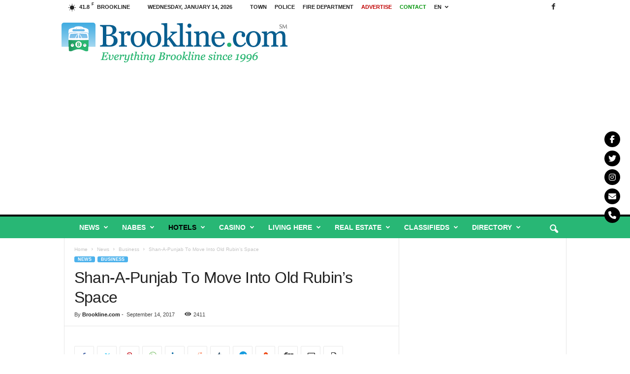

--- FILE ---
content_type: text/html; charset=UTF-8
request_url: https://brookline.com/shan-a-punjab-to-move-into-old-rubins-space/
body_size: 38838
content:
<!doctype html >
<!--[if IE 8]>    <html class="ie8" lang="en-US"> <![endif]-->
<!--[if IE 9]>    <html class="ie9" lang="en-US"> <![endif]-->
<!--[if gt IE 8]><!--> <html lang="en-US"> <!--<![endif]-->
<head>
    <title>Shan-A-Punjab Тo Move Into Old Rubin’s Space | Brookline, MA</title>
    <meta charset="UTF-8" />
    <meta name="viewport" content="width=device-width, initial-scale=1.0">
    <link rel="pingback" href="https://brookline.com/xmlrpc.php" />
    <meta name='robots' content='max-image-preview:large' />
<link rel="icon" type="image/png" href="https://brookline.com/wp-content/uploads/2017/01/favicon.png"><!-- Jetpack Site Verification Tags -->
<meta name="google-site-verification" content="AuJ_6GFknbIuzshsrZdp8D5EGhloXhnVuHKw090hFMU" />
<link rel='dns-prefetch' href='//cdn.jsdelivr.net' />
<link rel='dns-prefetch' href='//stats.wp.com' />
<link rel='dns-prefetch' href='//use.fontawesome.com' />
<link rel='dns-prefetch' href='//www.googletagmanager.com' />
<link rel='dns-prefetch' href='//pagead2.googlesyndication.com' />
<link rel="alternate" type="application/rss+xml" title="Brookline, MA &raquo; Feed" href="https://brookline.com/feed/" />
<link rel="alternate" type="application/rss+xml" title="Brookline, MA &raquo; Comments Feed" href="https://brookline.com/comments/feed/" />
<meta name="keywords" content="Danesh,span,Harvard,Group,Shan,Street,style,color,333399,Punjab" />
<link rel="alternate" title="oEmbed (JSON)" type="application/json+oembed" href="https://brookline.com/wp-json/oembed/1.0/embed?url=https%3A%2F%2Fbrookline.com%2Fshan-a-punjab-to-move-into-old-rubins-space%2F" />
<link rel="alternate" title="oEmbed (XML)" type="text/xml+oembed" href="https://brookline.com/wp-json/oembed/1.0/embed?url=https%3A%2F%2Fbrookline.com%2Fshan-a-punjab-to-move-into-old-rubins-space%2F&#038;format=xml" />
		<!-- This site uses the Google Analytics by MonsterInsights plugin v9.11.1 - Using Analytics tracking - https://www.monsterinsights.com/ -->
							<script src="//www.googletagmanager.com/gtag/js?id=G-QWR1FDJY2R"  data-cfasync="false" data-wpfc-render="false" type="text/javascript" async></script>
			<script data-cfasync="false" data-wpfc-render="false" type="text/javascript">
				var mi_version = '9.11.1';
				var mi_track_user = true;
				var mi_no_track_reason = '';
								var MonsterInsightsDefaultLocations = {"page_location":"https:\/\/brookline.com\/shan-a-punjab-to-move-into-old-rubins-space\/"};
								if ( typeof MonsterInsightsPrivacyGuardFilter === 'function' ) {
					var MonsterInsightsLocations = (typeof MonsterInsightsExcludeQuery === 'object') ? MonsterInsightsPrivacyGuardFilter( MonsterInsightsExcludeQuery ) : MonsterInsightsPrivacyGuardFilter( MonsterInsightsDefaultLocations );
				} else {
					var MonsterInsightsLocations = (typeof MonsterInsightsExcludeQuery === 'object') ? MonsterInsightsExcludeQuery : MonsterInsightsDefaultLocations;
				}

								var disableStrs = [
										'ga-disable-G-QWR1FDJY2R',
									];

				/* Function to detect opted out users */
				function __gtagTrackerIsOptedOut() {
					for (var index = 0; index < disableStrs.length; index++) {
						if (document.cookie.indexOf(disableStrs[index] + '=true') > -1) {
							return true;
						}
					}

					return false;
				}

				/* Disable tracking if the opt-out cookie exists. */
				if (__gtagTrackerIsOptedOut()) {
					for (var index = 0; index < disableStrs.length; index++) {
						window[disableStrs[index]] = true;
					}
				}

				/* Opt-out function */
				function __gtagTrackerOptout() {
					for (var index = 0; index < disableStrs.length; index++) {
						document.cookie = disableStrs[index] + '=true; expires=Thu, 31 Dec 2099 23:59:59 UTC; path=/';
						window[disableStrs[index]] = true;
					}
				}

				if ('undefined' === typeof gaOptout) {
					function gaOptout() {
						__gtagTrackerOptout();
					}
				}
								window.dataLayer = window.dataLayer || [];

				window.MonsterInsightsDualTracker = {
					helpers: {},
					trackers: {},
				};
				if (mi_track_user) {
					function __gtagDataLayer() {
						dataLayer.push(arguments);
					}

					function __gtagTracker(type, name, parameters) {
						if (!parameters) {
							parameters = {};
						}

						if (parameters.send_to) {
							__gtagDataLayer.apply(null, arguments);
							return;
						}

						if (type === 'event') {
														parameters.send_to = monsterinsights_frontend.v4_id;
							var hookName = name;
							if (typeof parameters['event_category'] !== 'undefined') {
								hookName = parameters['event_category'] + ':' + name;
							}

							if (typeof MonsterInsightsDualTracker.trackers[hookName] !== 'undefined') {
								MonsterInsightsDualTracker.trackers[hookName](parameters);
							} else {
								__gtagDataLayer('event', name, parameters);
							}
							
						} else {
							__gtagDataLayer.apply(null, arguments);
						}
					}

					__gtagTracker('js', new Date());
					__gtagTracker('set', {
						'developer_id.dZGIzZG': true,
											});
					if ( MonsterInsightsLocations.page_location ) {
						__gtagTracker('set', MonsterInsightsLocations);
					}
										__gtagTracker('config', 'G-QWR1FDJY2R', {"forceSSL":"true","link_attribution":"true"} );
										window.gtag = __gtagTracker;										(function () {
						/* https://developers.google.com/analytics/devguides/collection/analyticsjs/ */
						/* ga and __gaTracker compatibility shim. */
						var noopfn = function () {
							return null;
						};
						var newtracker = function () {
							return new Tracker();
						};
						var Tracker = function () {
							return null;
						};
						var p = Tracker.prototype;
						p.get = noopfn;
						p.set = noopfn;
						p.send = function () {
							var args = Array.prototype.slice.call(arguments);
							args.unshift('send');
							__gaTracker.apply(null, args);
						};
						var __gaTracker = function () {
							var len = arguments.length;
							if (len === 0) {
								return;
							}
							var f = arguments[len - 1];
							if (typeof f !== 'object' || f === null || typeof f.hitCallback !== 'function') {
								if ('send' === arguments[0]) {
									var hitConverted, hitObject = false, action;
									if ('event' === arguments[1]) {
										if ('undefined' !== typeof arguments[3]) {
											hitObject = {
												'eventAction': arguments[3],
												'eventCategory': arguments[2],
												'eventLabel': arguments[4],
												'value': arguments[5] ? arguments[5] : 1,
											}
										}
									}
									if ('pageview' === arguments[1]) {
										if ('undefined' !== typeof arguments[2]) {
											hitObject = {
												'eventAction': 'page_view',
												'page_path': arguments[2],
											}
										}
									}
									if (typeof arguments[2] === 'object') {
										hitObject = arguments[2];
									}
									if (typeof arguments[5] === 'object') {
										Object.assign(hitObject, arguments[5]);
									}
									if ('undefined' !== typeof arguments[1].hitType) {
										hitObject = arguments[1];
										if ('pageview' === hitObject.hitType) {
											hitObject.eventAction = 'page_view';
										}
									}
									if (hitObject) {
										action = 'timing' === arguments[1].hitType ? 'timing_complete' : hitObject.eventAction;
										hitConverted = mapArgs(hitObject);
										__gtagTracker('event', action, hitConverted);
									}
								}
								return;
							}

							function mapArgs(args) {
								var arg, hit = {};
								var gaMap = {
									'eventCategory': 'event_category',
									'eventAction': 'event_action',
									'eventLabel': 'event_label',
									'eventValue': 'event_value',
									'nonInteraction': 'non_interaction',
									'timingCategory': 'event_category',
									'timingVar': 'name',
									'timingValue': 'value',
									'timingLabel': 'event_label',
									'page': 'page_path',
									'location': 'page_location',
									'title': 'page_title',
									'referrer' : 'page_referrer',
								};
								for (arg in args) {
																		if (!(!args.hasOwnProperty(arg) || !gaMap.hasOwnProperty(arg))) {
										hit[gaMap[arg]] = args[arg];
									} else {
										hit[arg] = args[arg];
									}
								}
								return hit;
							}

							try {
								f.hitCallback();
							} catch (ex) {
							}
						};
						__gaTracker.create = newtracker;
						__gaTracker.getByName = newtracker;
						__gaTracker.getAll = function () {
							return [];
						};
						__gaTracker.remove = noopfn;
						__gaTracker.loaded = true;
						window['__gaTracker'] = __gaTracker;
					})();
									} else {
										console.log("");
					(function () {
						function __gtagTracker() {
							return null;
						}

						window['__gtagTracker'] = __gtagTracker;
						window['gtag'] = __gtagTracker;
					})();
									}
			</script>
							<!-- / Google Analytics by MonsterInsights -->
		<style id='wp-img-auto-sizes-contain-inline-css' type='text/css'>
img:is([sizes=auto i],[sizes^="auto," i]){contain-intrinsic-size:3000px 1500px}
/*# sourceURL=wp-img-auto-sizes-contain-inline-css */
</style>
<style id='wp-emoji-styles-inline-css' type='text/css'>

	img.wp-smiley, img.emoji {
		display: inline !important;
		border: none !important;
		box-shadow: none !important;
		height: 1em !important;
		width: 1em !important;
		margin: 0 0.07em !important;
		vertical-align: -0.1em !important;
		background: none !important;
		padding: 0 !important;
	}
/*# sourceURL=wp-emoji-styles-inline-css */
</style>
<style id='wp-block-library-inline-css' type='text/css'>
:root{--wp-block-synced-color:#7a00df;--wp-block-synced-color--rgb:122,0,223;--wp-bound-block-color:var(--wp-block-synced-color);--wp-editor-canvas-background:#ddd;--wp-admin-theme-color:#007cba;--wp-admin-theme-color--rgb:0,124,186;--wp-admin-theme-color-darker-10:#006ba1;--wp-admin-theme-color-darker-10--rgb:0,107,160.5;--wp-admin-theme-color-darker-20:#005a87;--wp-admin-theme-color-darker-20--rgb:0,90,135;--wp-admin-border-width-focus:2px}@media (min-resolution:192dpi){:root{--wp-admin-border-width-focus:1.5px}}.wp-element-button{cursor:pointer}:root .has-very-light-gray-background-color{background-color:#eee}:root .has-very-dark-gray-background-color{background-color:#313131}:root .has-very-light-gray-color{color:#eee}:root .has-very-dark-gray-color{color:#313131}:root .has-vivid-green-cyan-to-vivid-cyan-blue-gradient-background{background:linear-gradient(135deg,#00d084,#0693e3)}:root .has-purple-crush-gradient-background{background:linear-gradient(135deg,#34e2e4,#4721fb 50%,#ab1dfe)}:root .has-hazy-dawn-gradient-background{background:linear-gradient(135deg,#faaca8,#dad0ec)}:root .has-subdued-olive-gradient-background{background:linear-gradient(135deg,#fafae1,#67a671)}:root .has-atomic-cream-gradient-background{background:linear-gradient(135deg,#fdd79a,#004a59)}:root .has-nightshade-gradient-background{background:linear-gradient(135deg,#330968,#31cdcf)}:root .has-midnight-gradient-background{background:linear-gradient(135deg,#020381,#2874fc)}:root{--wp--preset--font-size--normal:16px;--wp--preset--font-size--huge:42px}.has-regular-font-size{font-size:1em}.has-larger-font-size{font-size:2.625em}.has-normal-font-size{font-size:var(--wp--preset--font-size--normal)}.has-huge-font-size{font-size:var(--wp--preset--font-size--huge)}.has-text-align-center{text-align:center}.has-text-align-left{text-align:left}.has-text-align-right{text-align:right}.has-fit-text{white-space:nowrap!important}#end-resizable-editor-section{display:none}.aligncenter{clear:both}.items-justified-left{justify-content:flex-start}.items-justified-center{justify-content:center}.items-justified-right{justify-content:flex-end}.items-justified-space-between{justify-content:space-between}.screen-reader-text{border:0;clip-path:inset(50%);height:1px;margin:-1px;overflow:hidden;padding:0;position:absolute;width:1px;word-wrap:normal!important}.screen-reader-text:focus{background-color:#ddd;clip-path:none;color:#444;display:block;font-size:1em;height:auto;left:5px;line-height:normal;padding:15px 23px 14px;text-decoration:none;top:5px;width:auto;z-index:100000}html :where(.has-border-color){border-style:solid}html :where([style*=border-top-color]){border-top-style:solid}html :where([style*=border-right-color]){border-right-style:solid}html :where([style*=border-bottom-color]){border-bottom-style:solid}html :where([style*=border-left-color]){border-left-style:solid}html :where([style*=border-width]){border-style:solid}html :where([style*=border-top-width]){border-top-style:solid}html :where([style*=border-right-width]){border-right-style:solid}html :where([style*=border-bottom-width]){border-bottom-style:solid}html :where([style*=border-left-width]){border-left-style:solid}html :where(img[class*=wp-image-]){height:auto;max-width:100%}:where(figure){margin:0 0 1em}html :where(.is-position-sticky){--wp-admin--admin-bar--position-offset:var(--wp-admin--admin-bar--height,0px)}@media screen and (max-width:600px){html :where(.is-position-sticky){--wp-admin--admin-bar--position-offset:0px}}

/*# sourceURL=wp-block-library-inline-css */
</style><style id='global-styles-inline-css' type='text/css'>
:root{--wp--preset--aspect-ratio--square: 1;--wp--preset--aspect-ratio--4-3: 4/3;--wp--preset--aspect-ratio--3-4: 3/4;--wp--preset--aspect-ratio--3-2: 3/2;--wp--preset--aspect-ratio--2-3: 2/3;--wp--preset--aspect-ratio--16-9: 16/9;--wp--preset--aspect-ratio--9-16: 9/16;--wp--preset--color--black: #000000;--wp--preset--color--cyan-bluish-gray: #abb8c3;--wp--preset--color--white: #ffffff;--wp--preset--color--pale-pink: #f78da7;--wp--preset--color--vivid-red: #cf2e2e;--wp--preset--color--luminous-vivid-orange: #ff6900;--wp--preset--color--luminous-vivid-amber: #fcb900;--wp--preset--color--light-green-cyan: #7bdcb5;--wp--preset--color--vivid-green-cyan: #00d084;--wp--preset--color--pale-cyan-blue: #8ed1fc;--wp--preset--color--vivid-cyan-blue: #0693e3;--wp--preset--color--vivid-purple: #9b51e0;--wp--preset--gradient--vivid-cyan-blue-to-vivid-purple: linear-gradient(135deg,rgb(6,147,227) 0%,rgb(155,81,224) 100%);--wp--preset--gradient--light-green-cyan-to-vivid-green-cyan: linear-gradient(135deg,rgb(122,220,180) 0%,rgb(0,208,130) 100%);--wp--preset--gradient--luminous-vivid-amber-to-luminous-vivid-orange: linear-gradient(135deg,rgb(252,185,0) 0%,rgb(255,105,0) 100%);--wp--preset--gradient--luminous-vivid-orange-to-vivid-red: linear-gradient(135deg,rgb(255,105,0) 0%,rgb(207,46,46) 100%);--wp--preset--gradient--very-light-gray-to-cyan-bluish-gray: linear-gradient(135deg,rgb(238,238,238) 0%,rgb(169,184,195) 100%);--wp--preset--gradient--cool-to-warm-spectrum: linear-gradient(135deg,rgb(74,234,220) 0%,rgb(151,120,209) 20%,rgb(207,42,186) 40%,rgb(238,44,130) 60%,rgb(251,105,98) 80%,rgb(254,248,76) 100%);--wp--preset--gradient--blush-light-purple: linear-gradient(135deg,rgb(255,206,236) 0%,rgb(152,150,240) 100%);--wp--preset--gradient--blush-bordeaux: linear-gradient(135deg,rgb(254,205,165) 0%,rgb(254,45,45) 50%,rgb(107,0,62) 100%);--wp--preset--gradient--luminous-dusk: linear-gradient(135deg,rgb(255,203,112) 0%,rgb(199,81,192) 50%,rgb(65,88,208) 100%);--wp--preset--gradient--pale-ocean: linear-gradient(135deg,rgb(255,245,203) 0%,rgb(182,227,212) 50%,rgb(51,167,181) 100%);--wp--preset--gradient--electric-grass: linear-gradient(135deg,rgb(202,248,128) 0%,rgb(113,206,126) 100%);--wp--preset--gradient--midnight: linear-gradient(135deg,rgb(2,3,129) 0%,rgb(40,116,252) 100%);--wp--preset--font-size--small: 10px;--wp--preset--font-size--medium: 20px;--wp--preset--font-size--large: 30px;--wp--preset--font-size--x-large: 42px;--wp--preset--font-size--regular: 14px;--wp--preset--font-size--larger: 48px;--wp--preset--spacing--20: 0.44rem;--wp--preset--spacing--30: 0.67rem;--wp--preset--spacing--40: 1rem;--wp--preset--spacing--50: 1.5rem;--wp--preset--spacing--60: 2.25rem;--wp--preset--spacing--70: 3.38rem;--wp--preset--spacing--80: 5.06rem;--wp--preset--shadow--natural: 6px 6px 9px rgba(0, 0, 0, 0.2);--wp--preset--shadow--deep: 12px 12px 50px rgba(0, 0, 0, 0.4);--wp--preset--shadow--sharp: 6px 6px 0px rgba(0, 0, 0, 0.2);--wp--preset--shadow--outlined: 6px 6px 0px -3px rgb(255, 255, 255), 6px 6px rgb(0, 0, 0);--wp--preset--shadow--crisp: 6px 6px 0px rgb(0, 0, 0);}:where(.is-layout-flex){gap: 0.5em;}:where(.is-layout-grid){gap: 0.5em;}body .is-layout-flex{display: flex;}.is-layout-flex{flex-wrap: wrap;align-items: center;}.is-layout-flex > :is(*, div){margin: 0;}body .is-layout-grid{display: grid;}.is-layout-grid > :is(*, div){margin: 0;}:where(.wp-block-columns.is-layout-flex){gap: 2em;}:where(.wp-block-columns.is-layout-grid){gap: 2em;}:where(.wp-block-post-template.is-layout-flex){gap: 1.25em;}:where(.wp-block-post-template.is-layout-grid){gap: 1.25em;}.has-black-color{color: var(--wp--preset--color--black) !important;}.has-cyan-bluish-gray-color{color: var(--wp--preset--color--cyan-bluish-gray) !important;}.has-white-color{color: var(--wp--preset--color--white) !important;}.has-pale-pink-color{color: var(--wp--preset--color--pale-pink) !important;}.has-vivid-red-color{color: var(--wp--preset--color--vivid-red) !important;}.has-luminous-vivid-orange-color{color: var(--wp--preset--color--luminous-vivid-orange) !important;}.has-luminous-vivid-amber-color{color: var(--wp--preset--color--luminous-vivid-amber) !important;}.has-light-green-cyan-color{color: var(--wp--preset--color--light-green-cyan) !important;}.has-vivid-green-cyan-color{color: var(--wp--preset--color--vivid-green-cyan) !important;}.has-pale-cyan-blue-color{color: var(--wp--preset--color--pale-cyan-blue) !important;}.has-vivid-cyan-blue-color{color: var(--wp--preset--color--vivid-cyan-blue) !important;}.has-vivid-purple-color{color: var(--wp--preset--color--vivid-purple) !important;}.has-black-background-color{background-color: var(--wp--preset--color--black) !important;}.has-cyan-bluish-gray-background-color{background-color: var(--wp--preset--color--cyan-bluish-gray) !important;}.has-white-background-color{background-color: var(--wp--preset--color--white) !important;}.has-pale-pink-background-color{background-color: var(--wp--preset--color--pale-pink) !important;}.has-vivid-red-background-color{background-color: var(--wp--preset--color--vivid-red) !important;}.has-luminous-vivid-orange-background-color{background-color: var(--wp--preset--color--luminous-vivid-orange) !important;}.has-luminous-vivid-amber-background-color{background-color: var(--wp--preset--color--luminous-vivid-amber) !important;}.has-light-green-cyan-background-color{background-color: var(--wp--preset--color--light-green-cyan) !important;}.has-vivid-green-cyan-background-color{background-color: var(--wp--preset--color--vivid-green-cyan) !important;}.has-pale-cyan-blue-background-color{background-color: var(--wp--preset--color--pale-cyan-blue) !important;}.has-vivid-cyan-blue-background-color{background-color: var(--wp--preset--color--vivid-cyan-blue) !important;}.has-vivid-purple-background-color{background-color: var(--wp--preset--color--vivid-purple) !important;}.has-black-border-color{border-color: var(--wp--preset--color--black) !important;}.has-cyan-bluish-gray-border-color{border-color: var(--wp--preset--color--cyan-bluish-gray) !important;}.has-white-border-color{border-color: var(--wp--preset--color--white) !important;}.has-pale-pink-border-color{border-color: var(--wp--preset--color--pale-pink) !important;}.has-vivid-red-border-color{border-color: var(--wp--preset--color--vivid-red) !important;}.has-luminous-vivid-orange-border-color{border-color: var(--wp--preset--color--luminous-vivid-orange) !important;}.has-luminous-vivid-amber-border-color{border-color: var(--wp--preset--color--luminous-vivid-amber) !important;}.has-light-green-cyan-border-color{border-color: var(--wp--preset--color--light-green-cyan) !important;}.has-vivid-green-cyan-border-color{border-color: var(--wp--preset--color--vivid-green-cyan) !important;}.has-pale-cyan-blue-border-color{border-color: var(--wp--preset--color--pale-cyan-blue) !important;}.has-vivid-cyan-blue-border-color{border-color: var(--wp--preset--color--vivid-cyan-blue) !important;}.has-vivid-purple-border-color{border-color: var(--wp--preset--color--vivid-purple) !important;}.has-vivid-cyan-blue-to-vivid-purple-gradient-background{background: var(--wp--preset--gradient--vivid-cyan-blue-to-vivid-purple) !important;}.has-light-green-cyan-to-vivid-green-cyan-gradient-background{background: var(--wp--preset--gradient--light-green-cyan-to-vivid-green-cyan) !important;}.has-luminous-vivid-amber-to-luminous-vivid-orange-gradient-background{background: var(--wp--preset--gradient--luminous-vivid-amber-to-luminous-vivid-orange) !important;}.has-luminous-vivid-orange-to-vivid-red-gradient-background{background: var(--wp--preset--gradient--luminous-vivid-orange-to-vivid-red) !important;}.has-very-light-gray-to-cyan-bluish-gray-gradient-background{background: var(--wp--preset--gradient--very-light-gray-to-cyan-bluish-gray) !important;}.has-cool-to-warm-spectrum-gradient-background{background: var(--wp--preset--gradient--cool-to-warm-spectrum) !important;}.has-blush-light-purple-gradient-background{background: var(--wp--preset--gradient--blush-light-purple) !important;}.has-blush-bordeaux-gradient-background{background: var(--wp--preset--gradient--blush-bordeaux) !important;}.has-luminous-dusk-gradient-background{background: var(--wp--preset--gradient--luminous-dusk) !important;}.has-pale-ocean-gradient-background{background: var(--wp--preset--gradient--pale-ocean) !important;}.has-electric-grass-gradient-background{background: var(--wp--preset--gradient--electric-grass) !important;}.has-midnight-gradient-background{background: var(--wp--preset--gradient--midnight) !important;}.has-small-font-size{font-size: var(--wp--preset--font-size--small) !important;}.has-medium-font-size{font-size: var(--wp--preset--font-size--medium) !important;}.has-large-font-size{font-size: var(--wp--preset--font-size--large) !important;}.has-x-large-font-size{font-size: var(--wp--preset--font-size--x-large) !important;}
/*# sourceURL=global-styles-inline-css */
</style>

<style id='classic-theme-styles-inline-css' type='text/css'>
/*! This file is auto-generated */
.wp-block-button__link{color:#fff;background-color:#32373c;border-radius:9999px;box-shadow:none;text-decoration:none;padding:calc(.667em + 2px) calc(1.333em + 2px);font-size:1.125em}.wp-block-file__button{background:#32373c;color:#fff;text-decoration:none}
/*# sourceURL=/wp-includes/css/classic-themes.min.css */
</style>
<link rel='stylesheet' id='dashicons-css' href='https://brookline.com/wp-includes/css/dashicons.min.css?ver=6.9' type='text/css' media='all' />
<link rel='stylesheet' id='aba_frontEndCSS-css' href='https://brookline.com/wp-content/plugins/ad-blocking-advisor/css/frontend.css?ver=6.9' type='text/css' media='all' />
<link rel='stylesheet' id='cpsh-shortcodes-css' href='https://brookline.com/wp-content/plugins/column-shortcodes//assets/css/shortcodes.css?ver=1.0.1' type='text/css' media='all' />
<link rel='stylesheet' id='wpsr_main_css-css' href='https://brookline.com/wp-content/plugins/wp-socializer/public/css/wpsr.min.css?ver=7.9' type='text/css' media='all' />
<link rel='stylesheet' id='wpsr_fa_icons-css' href='https://use.fontawesome.com/releases/v6.7.2/css/all.css?ver=7.9' type='text/css' media='all' />
<link rel='stylesheet' id='td-theme-css' href='https://brookline.com/wp-content/themes/Newsmag/style.css?ver=5.4.3.3' type='text/css' media='all' />
<style id='td-theme-inline-css' type='text/css'>
    
        /* custom css - generated by TagDiv Composer */
        @media (max-width: 767px) {
            .td-header-desktop-wrap {
                display: none;
            }
        }
        @media (min-width: 767px) {
            .td-header-mobile-wrap {
                display: none;
            }
        }
    
	
/*# sourceURL=td-theme-inline-css */
</style>
<link rel='stylesheet' id='td-legacy-framework-front-style-css' href='https://brookline.com/wp-content/plugins/td-composer/legacy/Newsmag/assets/css/td_legacy_main.css?ver=e5fcc38395b0030bac3ad179898970d6xzx' type='text/css' media='all' />
<script type="text/javascript" src="https://brookline.com/wp-content/plugins/google-analytics-for-wordpress/assets/js/frontend-gtag.min.js?ver=9.11.1" id="monsterinsights-frontend-script-js" async="async" data-wp-strategy="async"></script>
<script data-cfasync="false" data-wpfc-render="false" type="text/javascript" id='monsterinsights-frontend-script-js-extra'>/* <![CDATA[ */
var monsterinsights_frontend = {"js_events_tracking":"true","download_extensions":"doc,pdf,ppt,zip,xls,docx,pptx,xlsx","inbound_paths":"[{\"path\":\"\\\/go\\\/\",\"label\":\"affiliate\"},{\"path\":\"\\\/recommend\\\/\",\"label\":\"affiliate\"}]","home_url":"https:\/\/brookline.com","hash_tracking":"false","v4_id":"G-QWR1FDJY2R"};/* ]]> */
</script>
<script type="text/javascript" src="https://brookline.com/wp-includes/js/jquery/jquery.min.js?ver=3.7.1" id="jquery-core-js"></script>
<script type="text/javascript" src="https://brookline.com/wp-includes/js/jquery/jquery-migrate.min.js?ver=3.4.1" id="jquery-migrate-js"></script>
<script type="text/javascript" src="https://brookline.com/wp-content/plugins/ad-blocking-advisor/js/ad-blocking-advisor.js?ver=6.9" id="aba_script-js"></script>
<link rel="https://api.w.org/" href="https://brookline.com/wp-json/" /><link rel="alternate" title="JSON" type="application/json" href="https://brookline.com/wp-json/wp/v2/posts/19438" /><link rel="EditURI" type="application/rsd+xml" title="RSD" href="https://brookline.com/xmlrpc.php?rsd" />
<meta name="generator" content="WordPress 6.9" />
<link rel="canonical" href="https://brookline.com/shan-a-punjab-to-move-into-old-rubins-space/" />
<link rel='shortlink' href='https://brookline.com/?p=19438' />
<meta name="generator" content="Site Kit by Google 1.170.0" />	<style>img#wpstats{display:none}</style>
		
<!-- Google AdSense meta tags added by Site Kit -->
<meta name="google-adsense-platform-account" content="ca-host-pub-2644536267352236">
<meta name="google-adsense-platform-domain" content="sitekit.withgoogle.com">
<!-- End Google AdSense meta tags added by Site Kit -->

<!-- Google AdSense snippet added by Site Kit -->
<script type="text/javascript" async="async" src="https://pagead2.googlesyndication.com/pagead/js/adsbygoogle.js?client=ca-pub-3416484729966206&amp;host=ca-host-pub-2644536267352236" crossorigin="anonymous"></script>

<!-- End Google AdSense snippet added by Site Kit -->

<!-- JS generated by theme -->

<script type="text/javascript" id="td-generated-header-js">
    
    

	    var tdBlocksArray = []; //here we store all the items for the current page

	    // td_block class - each ajax block uses a object of this class for requests
	    function tdBlock() {
		    this.id = '';
		    this.block_type = 1; //block type id (1-234 etc)
		    this.atts = '';
		    this.td_column_number = '';
		    this.td_current_page = 1; //
		    this.post_count = 0; //from wp
		    this.found_posts = 0; //from wp
		    this.max_num_pages = 0; //from wp
		    this.td_filter_value = ''; //current live filter value
		    this.is_ajax_running = false;
		    this.td_user_action = ''; // load more or infinite loader (used by the animation)
		    this.header_color = '';
		    this.ajax_pagination_infinite_stop = ''; //show load more at page x
	    }

        // td_js_generator - mini detector
        ( function () {
            var htmlTag = document.getElementsByTagName("html")[0];

	        if ( navigator.userAgent.indexOf("MSIE 10.0") > -1 ) {
                htmlTag.className += ' ie10';
            }

            if ( !!navigator.userAgent.match(/Trident.*rv\:11\./) ) {
                htmlTag.className += ' ie11';
            }

	        if ( navigator.userAgent.indexOf("Edge") > -1 ) {
                htmlTag.className += ' ieEdge';
            }

            if ( /(iPad|iPhone|iPod)/g.test(navigator.userAgent) ) {
                htmlTag.className += ' td-md-is-ios';
            }

            var user_agent = navigator.userAgent.toLowerCase();
            if ( user_agent.indexOf("android") > -1 ) {
                htmlTag.className += ' td-md-is-android';
            }

            if ( -1 !== navigator.userAgent.indexOf('Mac OS X')  ) {
                htmlTag.className += ' td-md-is-os-x';
            }

            if ( /chrom(e|ium)/.test(navigator.userAgent.toLowerCase()) ) {
               htmlTag.className += ' td-md-is-chrome';
            }

            if ( -1 !== navigator.userAgent.indexOf('Firefox') ) {
                htmlTag.className += ' td-md-is-firefox';
            }

            if ( -1 !== navigator.userAgent.indexOf('Safari') && -1 === navigator.userAgent.indexOf('Chrome') ) {
                htmlTag.className += ' td-md-is-safari';
            }

            if( -1 !== navigator.userAgent.indexOf('IEMobile') ){
                htmlTag.className += ' td-md-is-iemobile';
            }

        })();

        var tdLocalCache = {};

        ( function () {
            "use strict";

            tdLocalCache = {
                data: {},
                remove: function (resource_id) {
                    delete tdLocalCache.data[resource_id];
                },
                exist: function (resource_id) {
                    return tdLocalCache.data.hasOwnProperty(resource_id) && tdLocalCache.data[resource_id] !== null;
                },
                get: function (resource_id) {
                    return tdLocalCache.data[resource_id];
                },
                set: function (resource_id, cachedData) {
                    tdLocalCache.remove(resource_id);
                    tdLocalCache.data[resource_id] = cachedData;
                }
            };
        })();

    
    
var td_viewport_interval_list=[{"limitBottom":767,"sidebarWidth":251},{"limitBottom":1023,"sidebarWidth":339}];
var td_animation_stack_effect="type0";
var tds_animation_stack=true;
var td_animation_stack_specific_selectors=".entry-thumb, img, .td-lazy-img";
var td_animation_stack_general_selectors=".td-animation-stack img, .td-animation-stack .entry-thumb, .post img, .td-animation-stack .td-lazy-img";
var tds_general_modal_image="yes";
var tdc_is_installed="yes";
var td_ajax_url="https:\/\/brookline.com\/wp-admin\/admin-ajax.php?td_theme_name=Newsmag&v=5.4.3.3";
var td_get_template_directory_uri="https:\/\/brookline.com\/wp-content\/plugins\/td-composer\/legacy\/common";
var tds_snap_menu="snap";
var tds_logo_on_sticky="";
var tds_header_style="";
var td_please_wait="Please wait...";
var td_email_user_pass_incorrect="User or password incorrect!";
var td_email_user_incorrect="Email or username incorrect!";
var td_email_incorrect="Email incorrect!";
var td_user_incorrect="Username incorrect!";
var td_email_user_empty="Email or username empty!";
var td_pass_empty="Pass empty!";
var td_pass_pattern_incorrect="Invalid Pass Pattern!";
var td_retype_pass_incorrect="Retyped Pass incorrect!";
var tds_more_articles_on_post_enable="";
var tds_more_articles_on_post_time_to_wait="";
var tds_more_articles_on_post_pages_distance_from_top=0;
var tds_captcha="";
var tds_theme_color_site_wide="#4db2ec";
var tds_smart_sidebar="enabled";
var tdThemeName="Newsmag";
var tdThemeNameWl="Newsmag";
var td_magnific_popup_translation_tPrev="Previous (Left arrow key)";
var td_magnific_popup_translation_tNext="Next (Right arrow key)";
var td_magnific_popup_translation_tCounter="%curr% of %total%";
var td_magnific_popup_translation_ajax_tError="The content from %url% could not be loaded.";
var td_magnific_popup_translation_image_tError="The image #%curr% could not be loaded.";
var tdBlockNonce="e94550dfb8";
var tdMobileMenu="enabled";
var tdMobileSearch="enabled";
var tdDateNamesI18n={"month_names":["January","February","March","April","May","June","July","August","September","October","November","December"],"month_names_short":["Jan","Feb","Mar","Apr","May","Jun","Jul","Aug","Sep","Oct","Nov","Dec"],"day_names":["Sunday","Monday","Tuesday","Wednesday","Thursday","Friday","Saturday"],"day_names_short":["Sun","Mon","Tue","Wed","Thu","Fri","Sat"]};
var td_deploy_mode="deploy";
var td_ad_background_click_link="";
var td_ad_background_click_target="";
</script>


<!-- Header style compiled by theme -->

<style>
/* custom css - generated by TagDiv Composer */
    
/* custom css - generated by TagDiv Composer */
.td-header-main-menu {
        background-color: #28b775;
    }

    
    .td-header-border:before {
        background-color: #000000;
    }

    
    .td-footer-container,
    .td-footer-container .td_module_mx3 .meta-info,
    .td-footer-container .td_module_14 .meta-info,
    .td-footer-container .td_module_mx1 .td-block14-border {
        background-color: #000000;
    }
    .td-footer-container .widget_calendar #today {
    	background-color: transparent;
    }
</style>




<script type="application/ld+json">
    {
        "@context": "https://schema.org",
        "@type": "BreadcrumbList",
        "itemListElement": [
            {
                "@type": "ListItem",
                "position": 1,
                "item": {
                    "@type": "WebSite",
                    "@id": "https://brookline.com/",
                    "name": "Home"
                }
            },
            {
                "@type": "ListItem",
                "position": 2,
                    "item": {
                    "@type": "WebPage",
                    "@id": "https://brookline.com/category/news/",
                    "name": "News"
                }
            }
            ,{
                "@type": "ListItem",
                "position": 3,
                    "item": {
                    "@type": "WebPage",
                    "@id": "https://brookline.com/category/news/business/",
                    "name": "Business"                                
                }
            }
            ,{
                "@type": "ListItem",
                "position": 4,
                    "item": {
                    "@type": "WebPage",
                    "@id": "https://brookline.com/shan-a-punjab-to-move-into-old-rubins-space/",
                    "name": "Shan-A-Punjab Тo Move Into Old Rubin’s Space"                                
                }
            }    
        ]
    }
</script>
	<style id="tdw-css-placeholder">/* custom css - generated by TagDiv Composer */
</style></head>

<body class="wp-singular post-template-default single single-post postid-19438 single-format-standard wp-theme-Newsmag shan-a-punjab-to-move-into-old-rubins-space global-block-template-1 td-animation-stack-type0 td-full-layout" itemscope="itemscope" itemtype="https://schema.org/WebPage">

        <div class="td-scroll-up  td-hide-scroll-up-on-mob"  style="display:none;"><i class="td-icon-menu-up"></i></div>

    
    <div class="td-menu-background"></div>
<div id="td-mobile-nav">
    <div class="td-mobile-container">
        <!-- mobile menu top section -->
        <div class="td-menu-socials-wrap">
            <!-- socials -->
            <div class="td-menu-socials">
                
        <span class="td-social-icon-wrap">
            <a target="_blank" href="https://www.facebook.com/groups/193638964698010/" title="Facebook">
                <i class="td-icon-font td-icon-facebook"></i>
                <span style="display: none">Facebook</span>
            </a>
        </span>            </div>
            <!-- close button -->
            <div class="td-mobile-close">
                <span><i class="td-icon-close-mobile"></i></span>
            </div>
        </div>

        <!-- login section -->
        
        <!-- menu section -->
        <div class="td-mobile-content">
            <div class="menu-main-menu-container"><ul id="menu-main-menu" class="td-mobile-main-menu"><li id="menu-item-11969" class="menu-item menu-item-type-taxonomy menu-item-object-category current-post-ancestor current-menu-parent current-post-parent menu-item-has-children menu-item-first menu-item-11969"><a href="https://brookline.com/category/news/">News<i class="td-icon-menu-right td-element-after"></i></a>
<ul class="sub-menu">
	<li id="menu-item-11962" class="menu-item menu-item-type-taxonomy menu-item-object-category menu-item-11962"><a href="https://brookline.com/category/news/art/">Art</a></li>
	<li id="menu-item-17075" class="menu-item menu-item-type-taxonomy menu-item-object-category menu-item-17075"><a href="https://brookline.com/category/news/pets/">Pets</a></li>
	<li id="menu-item-21798" class="menu-item menu-item-type-taxonomy menu-item-object-category menu-item-21798"><a href="https://brookline.com/category/news/usa/">USA</a></li>
	<li id="menu-item-21799" class="menu-item menu-item-type-taxonomy menu-item-object-category menu-item-21799"><a href="https://brookline.com/category/news/local/">Local</a></li>
	<li id="menu-item-11987" class="menu-item menu-item-type-taxonomy menu-item-object-category menu-item-has-children menu-item-11987"><a href="https://brookline.com/category/sport/">Sport<i class="td-icon-menu-right td-element-after"></i></a>
	<ul class="sub-menu">
		<li id="menu-item-19147" class="menu-item menu-item-type-taxonomy menu-item-object-category menu-item-19147"><a href="https://brookline.com/category/sport/golf/">Golf</a></li>
		<li id="menu-item-11991" class="menu-item menu-item-type-taxonomy menu-item-object-category menu-item-11991"><a href="https://brookline.com/category/sport/chess/">Chess</a></li>
		<li id="menu-item-11985" class="menu-item menu-item-type-taxonomy menu-item-object-category menu-item-11985"><a href="https://brookline.com/category/sport/karate/">Karate</a></li>
		<li id="menu-item-19363" class="menu-item menu-item-type-taxonomy menu-item-object-category menu-item-19363"><a href="https://brookline.com/category/sport/cycling/">Cycling</a></li>
		<li id="menu-item-11989" class="menu-item menu-item-type-taxonomy menu-item-object-category menu-item-11989"><a href="https://brookline.com/category/sport/football/">Football</a></li>
		<li id="menu-item-17985" class="menu-item menu-item-type-taxonomy menu-item-object-category menu-item-17985"><a href="https://brookline.com/category/sport/baseball/">Baseball</a></li>
		<li id="menu-item-11981" class="menu-item menu-item-type-taxonomy menu-item-object-category menu-item-11981"><a href="https://brookline.com/category/sport/running/">Running</a></li>
		<li id="menu-item-14013" class="menu-item menu-item-type-taxonomy menu-item-object-category menu-item-14013"><a href="https://brookline.com/category/sport/climbing/">Climbing</a></li>
		<li id="menu-item-11982" class="menu-item menu-item-type-taxonomy menu-item-object-category menu-item-11982"><a href="https://brookline.com/category/sport/volleyball/">Volleyball</a></li>
		<li id="menu-item-11986" class="menu-item menu-item-type-taxonomy menu-item-object-category menu-item-11986"><a href="https://brookline.com/category/sport/swimming/">Swimming</a></li>
		<li id="menu-item-11980" class="menu-item menu-item-type-taxonomy menu-item-object-category menu-item-11980"><a href="https://brookline.com/category/sport/basketball/">Basketball</a></li>
		<li id="menu-item-11983" class="menu-item menu-item-type-taxonomy menu-item-object-category menu-item-11983"><a href="https://brookline.com/category/sport/equestrian/">Equestrian</a></li>
		<li id="menu-item-17074" class="menu-item menu-item-type-taxonomy menu-item-object-category menu-item-17074"><a href="https://brookline.com/category/sport/fitness-and-outdoors/">Fitness &#038; Outdoors</a></li>
	</ul>
</li>
	<li id="menu-item-11975" class="menu-item menu-item-type-taxonomy menu-item-object-category menu-item-11975"><a href="https://brookline.com/category/news/world/">World</a></li>
	<li id="menu-item-11961" class="menu-item menu-item-type-taxonomy menu-item-object-category menu-item-has-children menu-item-11961"><a href="https://brookline.com/category/news/health/">Health<i class="td-icon-menu-right td-element-after"></i></a>
	<ul class="sub-menu">
		<li id="menu-item-21702" class="menu-item menu-item-type-custom menu-item-object-custom menu-item-21702"><a href="https://edisonhhc.com">Edison Home Health Care</a></li>
		<li id="menu-item-21703" class="menu-item menu-item-type-custom menu-item-object-custom menu-item-21703"><a href="https://hpsny.org/">Homecare Planning Solutions</a></li>
		<li id="menu-item-21701" class="menu-item menu-item-type-custom menu-item-object-custom menu-item-21701"><a href="https://cdpapny.org">CDPAP Department of Edison HHC</a></li>
	</ul>
</li>
	<li id="menu-item-11959" class="menu-item menu-item-type-taxonomy menu-item-object-category menu-item-11959"><a href="https://brookline.com/category/news/charity/">Charity</a></li>
	<li id="menu-item-11971" class="menu-item menu-item-type-taxonomy menu-item-object-category menu-item-11971"><a href="https://brookline.com/category/news/society/">Society</a></li>
	<li id="menu-item-11973" class="menu-item menu-item-type-taxonomy menu-item-object-category menu-item-11973"><a href="https://brookline.com/category/news/politics/">Politics</a></li>
	<li id="menu-item-20223" class="menu-item menu-item-type-taxonomy menu-item-object-category menu-item-20223"><a href="https://brookline.com/category/news/cuisine/">Cuisine</a></li>
	<li id="menu-item-11964" class="menu-item menu-item-type-taxonomy menu-item-object-category menu-item-11964"><a href="https://brookline.com/category/news/history/">History</a></li>
	<li id="menu-item-11966" class="menu-item menu-item-type-taxonomy menu-item-object-category menu-item-11966"><a href="https://brookline.com/category/news/culture/">Culture</a></li>
	<li id="menu-item-11974" class="menu-item menu-item-type-taxonomy menu-item-object-category menu-item-11974"><a href="https://brookline.com/category/news/religion/">Religion</a></li>
	<li id="menu-item-11958" class="menu-item menu-item-type-taxonomy menu-item-object-category current-post-ancestor current-menu-parent current-post-parent menu-item-11958"><a href="https://brookline.com/category/news/business/">Business</a></li>
	<li id="menu-item-11976" class="menu-item menu-item-type-taxonomy menu-item-object-category menu-item-11976"><a href="https://brookline.com/category/news/obituaries/">Obituaries</a></li>
	<li id="menu-item-11970" class="menu-item menu-item-type-taxonomy menu-item-object-category menu-item-11970"><a href="https://brookline.com/category/news/education/">Education</a></li>
	<li id="menu-item-17078" class="menu-item menu-item-type-taxonomy menu-item-object-category menu-item-17078"><a href="https://brookline.com/category/news/wine-and-dine/">Wine &#038; Dine</a></li>
	<li id="menu-item-11972" class="menu-item menu-item-type-taxonomy menu-item-object-category menu-item-11972"><a href="https://brookline.com/category/news/environment/">Environment</a></li>
	<li id="menu-item-11960" class="menu-item menu-item-type-taxonomy menu-item-object-category menu-item-11960"><a href="https://brookline.com/category/news/for-men-only/">For Men Only</a></li>
	<li id="menu-item-11963" class="menu-item menu-item-type-taxonomy menu-item-object-category menu-item-11963"><a href="https://brookline.com/category/news/infrastructure/">Infrastructure</a></li>
	<li id="menu-item-11992" class="menu-item menu-item-type-taxonomy menu-item-object-category menu-item-has-children menu-item-11992"><a href="https://brookline.com/category/news/entertainment/">Entertainment<i class="td-icon-menu-right td-element-after"></i></a>
	<ul class="sub-menu">
		<li id="menu-item-17077" class="menu-item menu-item-type-taxonomy menu-item-object-category menu-item-17077"><a href="https://brookline.com/category/news/entertainment/tv/">TV</a></li>
		<li id="menu-item-11993" class="menu-item menu-item-type-taxonomy menu-item-object-category menu-item-11993"><a href="https://brookline.com/category/news/entertainment/music/">Music</a></li>
		<li id="menu-item-11994" class="menu-item menu-item-type-taxonomy menu-item-object-category menu-item-11994"><a href="https://brookline.com/category/news/entertainment/events/">Events</a></li>
		<li id="menu-item-11996" class="menu-item menu-item-type-taxonomy menu-item-object-category menu-item-11996"><a href="https://brookline.com/category/news/entertainment/theatre/">Theater</a></li>
		<li id="menu-item-13659" class="menu-item menu-item-type-taxonomy menu-item-object-category menu-item-13659"><a href="https://brookline.com/category/news/entertainment/cinema/">Cinema</a></li>
		<li id="menu-item-11995" class="menu-item menu-item-type-taxonomy menu-item-object-category menu-item-11995"><a href="https://brookline.com/category/news/entertainment/humour/">Humour</a></li>
	</ul>
</li>
	<li id="menu-item-21767" class="menu-item menu-item-type-taxonomy menu-item-object-category menu-item-21767"><a href="https://brookline.com/category/news/administration/">Administration</a></li>
	<li id="menu-item-11965" class="menu-item menu-item-type-taxonomy menu-item-object-category menu-item-11965"><a href="https://brookline.com/category/news/crime/">Crime &#038; punishment</a></li>
</ul>
</li>
<li id="menu-item-17343" class="menu-item menu-item-type-taxonomy menu-item-object-category menu-item-has-children menu-item-17343"><a href="https://brookline.com/category/neighborhoods/">Nabes<i class="td-icon-menu-right td-element-after"></i></a>
<ul class="sub-menu">
	<li id="menu-item-17395" class="menu-item menu-item-type-post_type menu-item-object-post menu-item-17395"><a href="https://brookline.com/pill-hill/">Pill Hill</a></li>
	<li id="menu-item-17404" class="menu-item menu-item-type-post_type menu-item-object-post menu-item-17404"><a href="https://brookline.com/st-marys/">St. Mary’s</a></li>
	<li id="menu-item-17372" class="menu-item menu-item-type-post_type menu-item-object-post menu-item-17372"><a href="https://brookline.com/corey-hill/">Corey Hill</a></li>
	<li id="menu-item-17379" class="menu-item menu-item-type-post_type menu-item-object-post menu-item-17379"><a href="https://brookline.com/fisher-hill/">Fisher Hill</a></li>
	<li id="menu-item-17403" class="menu-item menu-item-type-post_type menu-item-object-post menu-item-17403"><a href="https://brookline.com/putterham/">Putterham</a></li>
	<li id="menu-item-17388" class="menu-item menu-item-type-post_type menu-item-object-post menu-item-17388"><a href="https://brookline.com/longwood/">Longwood</a></li>
	<li id="menu-item-17380" class="menu-item menu-item-type-post_type menu-item-object-post menu-item-17380"><a href="https://brookline.com/griggs-park/">Griggs Park</a></li>
	<li id="menu-item-17387" class="menu-item menu-item-type-post_type menu-item-object-post menu-item-17387"><a href="https://brookline.com/jfk-crossing/">JFK Crossing</a></li>
	<li id="menu-item-17363" class="menu-item menu-item-type-post_type menu-item-object-post menu-item-17363"><a href="https://brookline.com/chestnut-hill/">Chestnut Hill</a></li>
	<li id="menu-item-17356" class="menu-item menu-item-type-post_type menu-item-object-post menu-item-17356"><a href="https://brookline.com/aspinwall-hill/">Aspinwall Hill</a></li>
	<li id="menu-item-17371" class="menu-item menu-item-type-post_type menu-item-object-post menu-item-17371"><a href="https://brookline.com/cottage-farm/">Cottage Farm</a></li>
	<li id="menu-item-17396" class="menu-item menu-item-type-post_type menu-item-object-post menu-item-17396"><a href="https://brookline.com/north-brookline/">North Brookline</a></li>
	<li id="menu-item-17411" class="menu-item menu-item-type-post_type menu-item-object-post menu-item-17411"><a href="https://brookline.com/south-brookline/">South Brookline</a></li>
	<li id="menu-item-17364" class="menu-item menu-item-type-post_type menu-item-object-post menu-item-17364"><a href="https://brookline.com/coolidge-corner/">Coolidge Corner</a></li>
	<li id="menu-item-17357" class="menu-item menu-item-type-post_type menu-item-object-post menu-item-17357"><a href="https://brookline.com/brookline-village/">Brookline Village</a></li>
	<li id="menu-item-17412" class="menu-item menu-item-type-post_type menu-item-object-post menu-item-17412"><a href="https://brookline.com/washington-square/">Washington Square</a></li>
	<li id="menu-item-17355" class="menu-item menu-item-type-post_type menu-item-object-post menu-item-17355"><a href="https://brookline.com/buttonwood-village/">Buttonwood Village</a></li>
</ul>
</li>
<li id="menu-item-17480" class="menu-item menu-item-type-custom menu-item-object-custom menu-item-has-children menu-item-17480"><a href="http://brookline.com/hotels/"><font color="#000000"><strong>Hotels</strong></font><i class="td-icon-menu-right td-element-after"></i></a>
<ul class="sub-menu">
	<li id="menu-item-22283" class="menu-item menu-item-type-custom menu-item-object-custom menu-item-22283"><a href="https://www.booking.com/hotel/us/homewood-suites-by-hilton-boston-brookline.en-us.html?aid=1258048;sid=98536ab13af436b1cabaee0fb98a6fbd;checkin=2019-08-11;checkout=2019-08-12;dest_id=20061760;dest_type=city;dist=0;group_adults=2;hapos=10;hpos=10;room1=A%2CA;sb_price_type=total;soh=1;sr_order=popularity;srepoch=1565473657;srpvid=87de993c43210020;type=total;ucfs=1">Homewood Suites by Hilton ★★★★</a></li>
	<li id="menu-item-22282" class="menu-item menu-item-type-custom menu-item-object-custom menu-item-22282"><a href="https://www.booking.com/hotel/us/a-stylish-stay-w-47-a-queen-bed-heated-floors-1.en-us.html?aid=1258048&#038;sid=98536ab13af436b1cabaee0fb98a6fbd&#038;all_sr_blocks=475604601_164772880_2_0_0&#038;checkin=2019-08-11&#038;checkout=2019-08-12&#038;dest_id=20061760&#038;dest_type=city&#038;hapos=9&#038;highlighted_blocks=475604601_164772880_2_0_0&#038;hpos=9&#038;sr_order=popularity&#038;srepoch=1565473657&#038;srpvid=87de993c43210020&#038;ucfs=1&#038;bhgwe_cep=1&#038;from=searchresults;highlight_room=#hotelTmpl">A Stylish Stay ★★★</a></li>
	<li id="menu-item-22278" class="menu-item menu-item-type-custom menu-item-object-custom menu-item-22278"><a href="https://www.booking.com/hotel/us/longwood-inn.en-us.html?aid=1258048&#038;sid=98536ab13af436b1cabaee0fb98a6fbd&#038;all_sr_blocks=18107804_91911209_4_42_0&#038;checkin=2019-08-11&#038;checkout=2019-08-12&#038;dest_id=20061760&#038;dest_type=city&#038;hapos=5&#038;highlighted_blocks=18107804_91911209_4_42_0&#038;hpos=5&#038;sr_order=popularity&#038;srepoch=1565473657&#038;srpvid=87de993c43210020&#038;ucfs=1&#038;from=searchresults;highlight_room=#hotelTmpl">Longwood Inn ★★★</a></li>
	<li id="menu-item-22280" class="menu-item menu-item-type-custom menu-item-object-custom menu-item-22280"><a href="https://www.booking.com/hotel/us/the-bertram-inn.en-us.html?aid=1258048&#038;sid=98536ab13af436b1cabaee0fb98a6fbd&#038;all_sr_blocks=23639802_195891102_0_1_0&#038;checkin=2019-08-11&#038;checkout=2019-08-12&#038;dest_id=20061760&#038;dest_type=city&#038;hapos=7&#038;highlighted_blocks=23639802_195891102_0_1_0&#038;hpos=7&#038;sr_order=popularity&#038;srepoch=1565473657&#038;srpvid=87de993c43210020&#038;ucfs=1&#038;from=searchresults;highlight_room=#hotelTmpl">The Bertram Inn ★★★</a></li>
	<li id="menu-item-22281" class="menu-item menu-item-type-custom menu-item-object-custom menu-item-22281"><a href="https://www.booking.com/hotel/us/samuel-sewall-inn.en-us.html?aid=1258048&#038;sid=98536ab13af436b1cabaee0fb98a6fbd&#038;all_sr_blocks=23640301_125580809_0_1_0&#038;checkin=2019-08-11&#038;checkout=2019-08-12&#038;dest_id=20061760&#038;dest_type=city&#038;hapos=8&#038;highlighted_blocks=23640301_125580809_0_1_0&#038;hpos=8&#038;sr_order=popularity&#038;srepoch=1565473657&#038;srpvid=87de993c43210020&#038;ucfs=1&#038;from=searchresults;highlight_room=#hotelTmpl">Samuel Sewall Inn ★★★</a></li>
	<li id="menu-item-22274" class="menu-item menu-item-type-custom menu-item-object-custom menu-item-22274"><a href="https://www.booking.com/hotel/us/the-inn-at-brookline.en-us.html?aid=1258048;sid=98536ab13af436b1cabaee0fb98a6fbd;all_sr_blocks=413479401_179338263_0_2_0;checkin=2019-08-11;checkout=2019-08-12;dest_id=20061760;dest_type=city;dist=0;group_adults=2;hapos=1;highlighted_blocks=413479401_179338263_0_2_0;hpos=1;room1=A%2CA;sb_price_type=total;sr_order=popularity;srepoch=1565473657;srpvid=87de993c43210020;type=total;ucfs=1&#038;#hotelTmpl">The Inn at Brookline ★★★</a></li>
	<li id="menu-item-22285" class="menu-item menu-item-type-custom menu-item-object-custom menu-item-22285"><a href="https://www.booking.com/hotel/us/brookline-village-2-bed-by-stars-of-boston.en-us.html?aid=1258048&#038;sid=98536ab13af436b1cabaee0fb98a6fbd&#038;all_sr_blocks=190288501_92778246_2_0_0&#038;checkin=2019-08-11&#038;checkout=2019-08-12&#038;dest_id=20061760&#038;dest_type=city&#038;hapos=15&#038;highlighted_blocks=190288501_92778246_2_0_0&#038;hpos=15&#038;sr_order=popularity&#038;srepoch=1565473657&#038;srpvid=87de993c43210020&#038;ucfs=1&#038;bhgwe_cep=1&#038;from=searchresults;highlight_room=#hotelTmpl">Brookline Village Apartment ★★★</a></li>
	<li id="menu-item-22277" class="menu-item menu-item-type-custom menu-item-object-custom menu-item-22277"><a href="https://www.booking.com/hotel/us/courtyard-by-marriott-boston-brookline.en-us.html?aid=1258048;sid=98536ab13af436b1cabaee0fb98a6fbd;all_sr_blocks=2596504_189751524_0_34_0;checkin=2019-08-11;checkout=2019-08-12;dest_id=20061760;dest_type=city;dist=0;group_adults=2;hapos=4;highlighted_blocks=2596504_189751524_0_34_0;hpos=4;room1=A%2CA;sb_price_type=total;sr_order=popularity;srepoch=1565473657;srpvid=87de993c43210020;type=total;ucfs=1&#038;#hotelTmpl">Courtyard by Marriott Boston Brookline ★★★</a></li>
	<li id="menu-item-22275" class="menu-item menu-item-type-custom menu-item-object-custom menu-item-22275"><a href="https://www.booking.com/hotel/us/the-coolidge-corner-guest-house-a-brookline-bed-and-breakfast.en-us.html?aid=1258048;sid=98536ab13af436b1cabaee0fb98a6fbd;all_sr_blocks=199080016_94141447_2_1_0;checkin=2019-08-11;checkout=2019-08-12;dest_id=20061760;dest_type=city;dist=0;group_adults=2;hapos=2;highlighted_blocks=199080016_94141447_2_1_0;hpos=2;room1=A%2CA;sb_price_type=total;sr_order=popularity;srepoch=1565473657;srpvid=87de993c43210020;type=total;ucfs=1&#038;#hotelTmpl">The Coolidge Corner Guest House ★★★</a></li>
	<li id="menu-item-22279" class="menu-item menu-item-type-custom menu-item-object-custom menu-item-22279"><a href="https://www.booking.com/hotel/us/beacon-inn.en-us.html?aid=1258048&#038;sid=98536ab13af436b1cabaee0fb98a6fbd&#038;all_sr_blocks=5632902_187457369_0_1_0&#038;checkin=2019-08-11&#038;checkout=2019-08-12&#038;dest_id=20061760&#038;dest_type=city&#038;hapos=6&#038;highlighted_blocks=5632902_187457369_0_1_0&#038;hpos=6&#038;sr_order=popularity&#038;srepoch=1565473657&#038;srpvid=87de993c43210020&#038;ucfs=1&#038;from=searchresults;highlight_room=#hotelTmpl">Beacon Inn 1087 ★★</a></li>
	<li id="menu-item-22284" class="menu-item menu-item-type-custom menu-item-object-custom menu-item-22284"><a href="https://www.booking.com/hotel/us/two-bedroom-on-freeman-street-apt-935.en-us.html?aid=1258048;sid=98536ab13af436b1cabaee0fb98a6fbd;all_sr_blocks=289303328_197827322_2_0_0;bhgwe_cep=1;checkin=2019-08-11;checkout=2019-08-12;dest_id=20061760;dest_type=city;dist=0;group_adults=2;hapos=12;highlighted_blocks=289303328_197827322_2_0_0;hpos=12;room1=A%2CA;sb_price_type=total;sr_order=popularity;srepoch=1565473657;srpvid=87de993c43210020;type=total;ucfs=1&#038;#hotelTmpl">Sonder — JFK Historic Site</a></li>
	<li id="menu-item-22276" class="menu-item menu-item-type-custom menu-item-object-custom menu-item-22276"><a href="https://www.booking.com/hotel/us/beautiful-town-house-centrally-located-sleeps-9.en-us.html?aid=1258048;sid=98536ab13af436b1cabaee0fb98a6fbd;checkin=2019-08-11;checkout=2019-08-12;dest_id=20061760;dest_type=city;dist=0;group_adults=2;hapos=3;hpos=3;room1=A%2CA;sb_price_type=total;soh=1;sr_order=popularity;srepoch=1565473657;srpvid=87de993c43210020;type=total;ucfs=1&#038;">Brookline Village Townhouse</a></li>
</ul>
</li>
<li id="menu-item-11954" class="menu-item menu-item-type-taxonomy menu-item-object-category menu-item-has-children menu-item-11954"><a href="https://brookline.com/category/casino/">Casino<i class="td-icon-menu-right td-element-after"></i></a>
<ul class="sub-menu">
	<li id="menu-item-12034" class="menu-item menu-item-type-post_type menu-item-object-post menu-item-12034"><a href="https://brookline.com/slots/">Slots</a></li>
	<li id="menu-item-12027" class="menu-item menu-item-type-post_type menu-item-object-post menu-item-12027"><a href="https://brookline.com/keno/">Keno</a></li>
	<li id="menu-item-12023" class="menu-item menu-item-type-post_type menu-item-object-post menu-item-12023"><a href="https://brookline.com/craps/">Craps</a></li>
	<li id="menu-item-12033" class="menu-item menu-item-type-post_type menu-item-object-post menu-item-12033"><a href="https://brookline.com/sic-bo/">Sic bo</a></li>
	<li id="menu-item-12020" class="menu-item menu-item-type-post_type menu-item-object-post menu-item-12020"><a href="https://brookline.com/bingo/">Bingo</a></li>
	<li id="menu-item-12028" class="menu-item menu-item-type-post_type menu-item-object-post menu-item-12028"><a href="https://brookline.com/poker/">Poker</a></li>
	<li id="menu-item-12035" class="menu-item menu-item-type-post_type menu-item-object-post menu-item-12035"><a href="https://brookline.com/spingo/">Spingo</a></li>
	<li id="menu-item-12031" class="menu-item menu-item-type-post_type menu-item-object-post menu-item-12031"><a href="https://brookline.com/rummy/">Rummy</a></li>
	<li id="menu-item-12025" class="menu-item menu-item-type-post_type menu-item-object-post menu-item-12025"><a href="https://brookline.com/deuces/">Deuces</a></li>
	<li id="menu-item-12022" class="menu-item menu-item-type-post_type menu-item-object-post menu-item-12022"><a href="https://brookline.com/bowling/">Bowling</a></li>
	<li id="menu-item-12030" class="menu-item menu-item-type-post_type menu-item-object-post menu-item-12030"><a href="https://brookline.com/roulette/">Roulette</a></li>
	<li id="menu-item-12019" class="menu-item menu-item-type-post_type menu-item-object-post menu-item-12019"><a href="https://brookline.com/baccarat/">Baccarat</a></li>
	<li id="menu-item-12021" class="menu-item menu-item-type-post_type menu-item-object-post menu-item-12021"><a href="https://brookline.com/blackjack/">Blackjack</a></li>
	<li id="menu-item-12038" class="menu-item menu-item-type-post_type menu-item-object-post menu-item-12038"><a href="https://brookline.com/wild-viking/">Wild viking</a></li>
	<li id="menu-item-12036" class="menu-item menu-item-type-post_type menu-item-object-post menu-item-12036"><a href="https://brookline.com/stravaganza/">Stravaganza</a></li>
	<li id="menu-item-12032" class="menu-item menu-item-type-post_type menu-item-object-post menu-item-12032"><a href="https://brookline.com/scratch-cards/">Scratch cards</a></li>
	<li id="menu-item-12026" class="menu-item menu-item-type-post_type menu-item-object-post menu-item-12026"><a href="https://brookline.com/heads-or-tails/">Heads or tails</a></li>
	<li id="menu-item-12029" class="menu-item menu-item-type-post_type menu-item-object-post menu-item-12029"><a href="https://brookline.com/rock-paper-scissors/">Rock, paper, scissors</a></li>
	<li id="menu-item-12037" class="menu-item menu-item-type-post_type menu-item-object-post menu-item-12037"><a href="https://brookline.com/triple-pocket-hold-em/">Triple pocket hold&#8217;em</a></li>
</ul>
</li>
<li id="menu-item-18219" class="menu-item menu-item-type-taxonomy menu-item-object-category menu-item-has-children menu-item-18219"><a href="https://brookline.com/category/living-here/">Living Here<i class="td-icon-menu-right td-element-after"></i></a>
<ul class="sub-menu">
	<li id="menu-item-21800" class="menu-item menu-item-type-taxonomy menu-item-object-category menu-item-21800"><a href="https://brookline.com/category/living-here/parks/">Parks</a></li>
	<li id="menu-item-18270" class="menu-item menu-item-type-post_type menu-item-object-post menu-item-18270"><a href="https://brookline.com/parking/">Parking</a></li>
	<li id="menu-item-18220" class="menu-item menu-item-type-taxonomy menu-item-object-category menu-item-has-children menu-item-18220"><a href="https://brookline.com/category/living-here/medical/">Medical<i class="td-icon-menu-right td-element-after"></i></a>
	<ul class="sub-menu">
		<li id="menu-item-18226" class="menu-item menu-item-type-post_type menu-item-object-post menu-item-18226"><a href="https://brookline.com/boston-childrens-hospital/">Boston Children&#8217;s Hospital</a></li>
		<li id="menu-item-18231" class="menu-item menu-item-type-post_type menu-item-object-post menu-item-18231"><a href="https://brookline.com/dana-farber-cancer-institute/">Dana-Farber Cancer Institute</a></li>
		<li id="menu-item-18246" class="menu-item menu-item-type-post_type menu-item-object-post menu-item-18246"><a href="https://brookline.com/st-elizabeths-medical-center/">St. Elizabeth&#8217;s Medical Center</a></li>
		<li id="menu-item-18251" class="menu-item menu-item-type-post_type menu-item-object-post menu-item-18251"><a href="https://brookline.com/new-england-baptist-hospital/">New England Baptist Hospital</a></li>
		<li id="menu-item-18237" class="menu-item menu-item-type-post_type menu-item-object-post menu-item-18237"><a href="https://brookline.com/brigham-and-womens-hospital/">Brigham and Women’s Hospital</a></li>
		<li id="menu-item-18256" class="menu-item menu-item-type-post_type menu-item-object-post menu-item-18256"><a href="https://brookline.com/massachusetts-general-hospital/">Massachusetts General Hospital</a></li>
		<li id="menu-item-18265" class="menu-item menu-item-type-post_type menu-item-object-post menu-item-18265"><a href="https://brookline.com/beth-israel-deaconess-medical-center/">Beth Israel Deaconess Medical Center</a></li>
		<li id="menu-item-18261" class="menu-item menu-item-type-post_type menu-item-object-post menu-item-18261"><a href="https://brookline.com/massachusetts-eye-and-ear-infirmary/">Massachusetts Eye And Ear Infirmary</a></li>
	</ul>
</li>
	<li id="menu-item-18277" class="menu-item menu-item-type-taxonomy menu-item-object-category menu-item-has-children menu-item-18277"><a href="https://brookline.com/category/living-here/shopping/">Shopping<i class="td-icon-menu-right td-element-after"></i></a>
	<ul class="sub-menu">
		<li id="menu-item-18276" class="menu-item menu-item-type-post_type menu-item-object-post menu-item-18276"><a href="https://brookline.com/jfk-crossing-shopping/">JFK Crossing Shopping</a></li>
		<li id="menu-item-18290" class="menu-item menu-item-type-post_type menu-item-object-post menu-item-18290"><a href="https://brookline.com/putterham-circle-shopping/">Putterham Circle Shopping</a></li>
		<li id="menu-item-18283" class="menu-item menu-item-type-post_type menu-item-object-post menu-item-18283"><a href="https://brookline.com/brookline-village-shopping/">Brookline Village Shopping</a></li>
		<li id="menu-item-18298" class="menu-item menu-item-type-post_type menu-item-object-post menu-item-18298"><a href="https://brookline.com/washington-square-shopping/">Washington Square Shopping</a></li>
		<li id="menu-item-18294" class="menu-item menu-item-type-post_type menu-item-object-post menu-item-18294"><a href="https://brookline.com/st-marys-lower-beacon-streets-shopping/">St. Mary&#8217;s &#038; Lower Beacon Streets Shopping</a></li>
	</ul>
</li>
	<li id="menu-item-18328" class="menu-item menu-item-type-taxonomy menu-item-object-category menu-item-has-children menu-item-18328"><a href="https://brookline.com/category/living-here/academia/">Academia<i class="td-icon-menu-right td-element-after"></i></a>
	<ul class="sub-menu">
		<li id="menu-item-18330" class="menu-item menu-item-type-taxonomy menu-item-object-category menu-item-has-children menu-item-18330"><a href="https://brookline.com/category/living-here/academia/schools/">Schools<i class="td-icon-menu-right td-element-after"></i></a>
		<ul class="sub-menu">
			<li id="menu-item-18329" class="menu-item menu-item-type-taxonomy menu-item-object-category menu-item-has-children menu-item-18329"><a href="https://brookline.com/category/living-here/academia/schools/private-schools/">Private Schools<i class="td-icon-menu-right td-element-after"></i></a>
			<ul class="sub-menu">
				<li id="menu-item-18342" class="menu-item menu-item-type-post_type menu-item-object-post menu-item-18342"><a href="https://brookline.com/the-park-school/">The Park School</a></li>
				<li id="menu-item-20910" class="menu-item menu-item-type-post_type menu-item-object-post menu-item-20910"><a href="https://brookline.com/ivy-street-school/">Ivy Street School</a></li>
				<li id="menu-item-18327" class="menu-item menu-item-type-post_type menu-item-object-post menu-item-18327"><a href="https://brookline.com/the-chestnut-hill-school/">The Chestnut Hill School</a></li>
				<li id="menu-item-18326" class="menu-item menu-item-type-post_type menu-item-object-post menu-item-18326"><a href="https://brookline.com/brimmer-and-may-school/">Brimmer And May School</a></li>
				<li id="menu-item-18336" class="menu-item menu-item-type-post_type menu-item-object-post menu-item-18336"><a href="https://brookline.com/beaver-country-day-school/">Beaver Country Day School</a></li>
				<li id="menu-item-18347" class="menu-item menu-item-type-post_type menu-item-object-post menu-item-18347"><a href="https://brookline.com/the-dexter-and-southfield-schools/">The Dexter And Southfield Schools</a></li>
			</ul>
</li>
		</ul>
</li>
	</ul>
</li>
	<li id="menu-item-12042" class="menu-item menu-item-type-taxonomy menu-item-object-category menu-item-has-children menu-item-12042"><a href="https://brookline.com/category/living-here/museums/">Museums<i class="td-icon-menu-right td-element-after"></i></a>
	<ul class="sub-menu">
		<li id="menu-item-18071" class="menu-item menu-item-type-post_type menu-item-object-post menu-item-18071"><a href="https://brookline.com/mit-museum/">MIT Museum</a></li>
		<li id="menu-item-18068" class="menu-item menu-item-type-post_type menu-item-object-post menu-item-18068"><a href="https://brookline.com/longyear-museum/">Longyear Museum</a></li>
		<li id="menu-item-18133" class="menu-item menu-item-type-post_type menu-item-object-post menu-item-18133"><a href="https://brookline.com/uss-constitution/">USS Constitution</a></li>
		<li id="menu-item-18195" class="menu-item menu-item-type-post_type menu-item-object-post menu-item-18195"><a href="https://brookline.com/putterham-school/">Putterham School</a></li>
		<li id="menu-item-18067" class="menu-item menu-item-type-post_type menu-item-object-post menu-item-18067"><a href="https://brookline.com/museum-of-bad-art/">Museum Of Bad Art</a></li>
		<li id="menu-item-18196" class="menu-item menu-item-type-post_type menu-item-object-post menu-item-18196"><a href="https://brookline.com/widow-harris-house/">Widow Harris House</a></li>
		<li id="menu-item-18171" class="menu-item menu-item-type-post_type menu-item-object-post menu-item-18171"><a href="https://brookline.com/boston-fire-museum/">Boston Fire Museum</a></li>
		<li id="menu-item-18069" class="menu-item menu-item-type-post_type menu-item-object-post menu-item-18069"><a href="https://brookline.com/museum-of-fine-arts/">Museum Of Fine Arts</a></li>
		<li id="menu-item-18107" class="menu-item menu-item-type-post_type menu-item-object-post menu-item-18107"><a href="https://brookline.com/harvard-art-museums/">Harvard Art Museums</a></li>
		<li id="menu-item-18172" class="menu-item menu-item-type-post_type menu-item-object-post menu-item-18172"><a href="https://brookline.com/gibson-house-museum/">Gibson House Museum</a></li>
		<li id="menu-item-18218" class="menu-item menu-item-type-post_type menu-item-object-post menu-item-18218"><a href="https://brookline.com/maliotis-cultural-center/">Maliotis Cultural Center</a></li>
		<li id="menu-item-18197" class="menu-item menu-item-type-post_type menu-item-object-post menu-item-18197"><a href="https://brookline.com/edward-devotion-house/">Edward Devotion House</a></li>
		<li id="menu-item-18134" class="menu-item menu-item-type-post_type menu-item-object-post menu-item-18134"><a href="https://brookline.com/harvard-semitic-museum/">Harvard Semitic Museum</a></li>
		<li id="menu-item-18106" class="menu-item menu-item-type-post_type menu-item-object-post menu-item-18106"><a href="https://brookline.com/mcmullen-museum-of-art/">McMullen Museum Of Art</a></li>
		<li id="menu-item-18205" class="menu-item menu-item-type-post_type menu-item-object-post menu-item-18205"><a href="https://brookline.com/boston-childrens-museum/">Boston Children’s Museum</a></li>
		<li id="menu-item-18105" class="menu-item menu-item-type-post_type menu-item-object-post menu-item-18105"><a href="https://brookline.com/warren-anatomical-museum/">Warren Anatomical Museum</a></li>
		<li id="menu-item-18181" class="menu-item menu-item-type-post_type menu-item-object-post menu-item-18181"><a href="https://brookline.com/larz-anderson-auto-museum/">Larz Anderson Auto Museum</a></li>
		<li id="menu-item-18213" class="menu-item menu-item-type-post_type menu-item-object-post menu-item-18213"><a href="https://brookline.com/norman-b-leventhal-map-center/">Norman B. Leventhal Map Center</a></li>
		<li id="menu-item-18070" class="menu-item menu-item-type-post_type menu-item-object-post menu-item-18070"><a href="https://brookline.com/isabella-stewart-gardner-museum/">Isabella Stewart Gardner Museum</a></li>
		<li id="menu-item-18173" class="menu-item menu-item-type-post_type menu-item-object-post menu-item-18173"><a href="https://brookline.com/the-institute-of-contemporary-art/">The Institute Of Contemporary Art</a></li>
		<li id="menu-item-18135" class="menu-item menu-item-type-post_type menu-item-object-post menu-item-18135"><a href="https://brookline.com/boston-tea-party-ships-museum/">Boston Tea Party Ships &#038; Museum</a></li>
		<li id="menu-item-18066" class="menu-item menu-item-type-post_type menu-item-object-post menu-item-18066"><a href="https://brookline.com/metropolitan-waterworks-museum/">Metropolitan Waterworks Museum</a></li>
		<li id="menu-item-18065" class="menu-item menu-item-type-post_type menu-item-object-post menu-item-18065"><a href="https://brookline.com/harvard-museum-of-natural-history/">Harvard Museum Of Natural History</a></li>
		<li id="menu-item-18174" class="menu-item menu-item-type-post_type menu-item-object-post menu-item-18174"><a href="https://brookline.com/charles-river-museum-of-industry-innovation/">Charles River Museum Of Industry &#038; Innovation</a></li>
	</ul>
</li>
</ul>
</li>
<li id="menu-item-17076" class="menu-item menu-item-type-taxonomy menu-item-object-category menu-item-has-children menu-item-17076"><a href="https://brookline.com/category/real-estate/">Real Estate<i class="td-icon-menu-right td-element-after"></i></a>
<ul class="sub-menu">
	<li id="menu-item-19278" class="menu-item menu-item-type-taxonomy menu-item-object-category menu-item-19278"><a href="https://brookline.com/category/real-estate/news-real-estate/">News</a></li>
	<li id="menu-item-19283" class="menu-item menu-item-type-post_type menu-item-object-post menu-item-19283"><a href="https://brookline.com/chobee-hoy/">Chobee Hoy</a></li>
	<li id="menu-item-19294" class="menu-item menu-item-type-post_type menu-item-object-post menu-item-19294"><a href="https://brookline.com/metro-realty/">Metro Realty</a></li>
	<li id="menu-item-19299" class="menu-item menu-item-type-post_type menu-item-object-post menu-item-19299"><a href="https://brookline.com/chestnut-hill-realty/">Chestnut Hill Realty</a></li>
	<li id="menu-item-19296" class="menu-item menu-item-type-post_type menu-item-object-post menu-item-19296"><a href="https://brookline.com/online-borrower-tools/">Online Borrower Tools</a></li>
	<li id="menu-item-19311" class="menu-item menu-item-type-post_type menu-item-object-post menu-item-19311"><a href="https://brookline.com/unlimited-sothebys-international-realty/">Unlimited Sotheby&#8217;s International Realty</a></li>
</ul>
</li>
<li id="menu-item-11955" class="menu-item menu-item-type-taxonomy menu-item-object-category menu-item-has-children menu-item-11955"><a href="https://brookline.com/category/classifieds/">Classifieds<i class="td-icon-menu-right td-element-after"></i></a>
<ul class="sub-menu">
	<li id="menu-item-11957" class="menu-item menu-item-type-taxonomy menu-item-object-category menu-item-has-children menu-item-11957"><a href="https://brookline.com/category/classifieds/jobs/">Jobs<i class="td-icon-menu-right td-element-after"></i></a>
	<ul class="sub-menu">
		<li id="menu-item-12018" class="menu-item menu-item-type-taxonomy menu-item-object-category menu-item-12018"><a href="https://brookline.com/category/classifieds/jobs/seeking/">Seeking</a></li>
		<li id="menu-item-11956" class="menu-item menu-item-type-taxonomy menu-item-object-category menu-item-11956"><a href="https://brookline.com/category/classifieds/jobs/hiring/">Hiring</a></li>
	</ul>
</li>
	<li id="menu-item-12039" class="menu-item menu-item-type-taxonomy menu-item-object-category menu-item-12039"><a href="https://brookline.com/category/classifieds/household/">Household</a></li>
	<li id="menu-item-12015" class="menu-item menu-item-type-taxonomy menu-item-object-category menu-item-has-children menu-item-12015"><a href="https://brookline.com/category/classifieds/auto-moto/">Auto-moto<i class="td-icon-menu-right td-element-after"></i></a>
	<ul class="sub-menu">
		<li id="menu-item-12016" class="menu-item menu-item-type-taxonomy menu-item-object-category menu-item-12016"><a href="https://brookline.com/category/classifieds/auto-moto/buy-auto-moto/">Buy</a></li>
		<li id="menu-item-12017" class="menu-item menu-item-type-taxonomy menu-item-object-category menu-item-12017"><a href="https://brookline.com/category/classifieds/auto-moto/sell-auto-moto/">Sell</a></li>
	</ul>
</li>
	<li id="menu-item-11978" class="menu-item menu-item-type-taxonomy menu-item-object-category menu-item-has-children menu-item-11978"><a href="https://brookline.com/category/classifieds/realestate/">Real estate<i class="td-icon-menu-right td-element-after"></i></a>
	<ul class="sub-menu">
		<li id="menu-item-11977" class="menu-item menu-item-type-taxonomy menu-item-object-category menu-item-11977"><a href="https://brookline.com/category/classifieds/realestate/rent/">Looking to rent</a></li>
		<li id="menu-item-11979" class="menu-item menu-item-type-taxonomy menu-item-object-category menu-item-11979"><a href="https://brookline.com/category/classifieds/realestate/letting/">Looking to let</a></li>
	</ul>
</li>
	<li id="menu-item-17073" class="menu-item menu-item-type-taxonomy menu-item-object-category menu-item-17073"><a href="https://brookline.com/category/classifieds/legal-and-public-notices/">Legal &#038; Public Notices</a></li>
</ul>
</li>
<li id="menu-item-12041" class="menu-item menu-item-type-taxonomy menu-item-object-category menu-item-has-children menu-item-12041"><a href="https://brookline.com/category/directory/">Directory<i class="td-icon-menu-right td-element-after"></i></a>
<ul class="sub-menu">
	<li id="menu-item-12121" class="menu-item menu-item-type-taxonomy menu-item-object-category menu-item-has-children menu-item-12121"><a href="https://brookline.com/category/directory/lawyers/">Lawyers<i class="td-icon-menu-right td-element-after"></i></a>
	<ul class="sub-menu">
		<li id="menu-item-19333" class="menu-item menu-item-type-post_type menu-item-object-post menu-item-19333"><a href="https://brookline.com/robert-l-allen-jr-llp/">Robert L. Allen, Jr., LLP</a></li>
	</ul>
</li>
	<li id="menu-item-19512" class="menu-item menu-item-type-taxonomy menu-item-object-category menu-item-19512"><a href="https://brookline.com/category/directory/banking/">Banking</a></li>
	<li id="menu-item-19505" class="menu-item menu-item-type-taxonomy menu-item-object-category menu-item-19505"><a href="https://brookline.com/category/directory/pet-care/">Pet Care</a></li>
	<li id="menu-item-19515" class="menu-item menu-item-type-taxonomy menu-item-object-category menu-item-19515"><a href="https://brookline.com/category/directory/dentists/">Dentists</a></li>
	<li id="menu-item-19516" class="menu-item menu-item-type-taxonomy menu-item-object-category menu-item-19516"><a href="https://brookline.com/category/directory/groceries/">Groceries</a></li>
	<li id="menu-item-19517" class="menu-item menu-item-type-taxonomy menu-item-object-category menu-item-19517"><a href="https://brookline.com/category/directory/insurance/">Insurance</a></li>
	<li id="menu-item-19506" class="menu-item menu-item-type-taxonomy menu-item-object-category menu-item-19506"><a href="https://brookline.com/category/directory/physicians/">Physicians</a></li>
	<li id="menu-item-19518" class="menu-item menu-item-type-taxonomy menu-item-object-category menu-item-19518"><a href="https://brookline.com/category/directory/investments/">Investments</a></li>
	<li id="menu-item-19507" class="menu-item menu-item-type-taxonomy menu-item-object-category menu-item-19507"><a href="https://brookline.com/category/directory/restaurants/">Restaurants</a></li>
	<li id="menu-item-19511" class="menu-item menu-item-type-taxonomy menu-item-object-category menu-item-19511"><a href="https://brookline.com/category/directory/accoutants/">Accountants</a></li>
	<li id="menu-item-19510" class="menu-item menu-item-type-taxonomy menu-item-object-category menu-item-19510"><a href="https://brookline.com/category/directory/alcohol/">Wine &#038; Spirits</a></li>
	<li id="menu-item-19513" class="menu-item menu-item-type-taxonomy menu-item-object-category menu-item-19513"><a href="https://brookline.com/category/directory/cleaners-taylors/">Cleaners &#038; Taylors</a></li>
	<li id="menu-item-19509" class="menu-item menu-item-type-taxonomy menu-item-object-category menu-item-19509"><a href="https://brookline.com/category/directory/wellbeing/">Wellbeing &#038; Fitness</a></li>
	<li id="menu-item-19514" class="menu-item menu-item-type-taxonomy menu-item-object-category menu-item-19514"><a href="https://brookline.com/category/directory/clothing-footware/">Clothing &#038; Footware</a></li>
	<li id="menu-item-19508" class="menu-item menu-item-type-taxonomy menu-item-object-category menu-item-19508"><a href="https://brookline.com/category/directory/seniors/">Senior Housing &#038; Services</a></li>
</ul>
</li>
</ul></div>        </div>
    </div>

    <!-- register/login section -->
    </div>    <div class="td-search-background"></div>
<div class="td-search-wrap-mob">
	<div class="td-drop-down-search">
		<form method="get" class="td-search-form" action="https://brookline.com/">
			<!-- close button -->
			<div class="td-search-close">
				<span><i class="td-icon-close-mobile"></i></span>
			</div>
			<div role="search" class="td-search-input">
				<span>Search</span>
				<input id="td-header-search-mob" type="text" value="" name="s" autocomplete="off" />
			</div>
		</form>
		<div id="td-aj-search-mob"></div>
	</div>
</div>

    <div id="td-outer-wrap">
    
        <div class="td-outer-container">
        
            <!--
Header style 1
-->

<div class="td-header-container td-header-wrap td-header-style-1">
    <div class="td-header-row td-header-top-menu">
        
    <div class="td-top-bar-container top-bar-style-1">
        <div class="td-header-sp-top-menu">

    <!-- td weather source: cache -->		<div class="td-weather-top-widget" id="td_top_weather_uid">
			<i class="td-icons clear-sky-d"></i>
			<div class="td-weather-now" data-block-uid="td_top_weather_uid">
				<span class="td-big-degrees">41.8</span>
				<span class="td-weather-unit">F</span>
			</div>
			<div class="td-weather-header">
				<div class="td-weather-city">Brookline</div>
			</div>
		</div>
		        <div class="td_data_time">
            <div >

                Wednesday, January 14, 2026
            </div>
        </div>
    <div class="menu-top-container"><ul id="menu-top-menu" class="top-header-menu"><li id="menu-item-17639" class="menu-item menu-item-type-custom menu-item-object-custom menu-item-first td-menu-item td-normal-menu menu-item-17639"><a href="http://brooklinema.gov/">Town</a></li>
<li id="menu-item-17555" class="menu-item menu-item-type-custom menu-item-object-custom td-menu-item td-normal-menu menu-item-17555"><a href="http://brooklinepolice.com/">Police</a></li>
<li id="menu-item-17695" class="menu-item menu-item-type-custom menu-item-object-custom td-menu-item td-normal-menu menu-item-17695"><a href="http://brooklinema.gov/fire">Fire Department</a></li>
<li id="menu-item-12004" class="menu-item menu-item-type-post_type menu-item-object-page td-menu-item td-normal-menu menu-item-12004"><a href="https://brookline.com/advertise/"><font color="#C00000">Advertise</font></a></li>
<li id="menu-item-20221" class="menu-item menu-item-type-post_type menu-item-object-page td-menu-item td-normal-menu menu-item-20221"><a href="https://brookline.com/contact/"><font color="#03950B">Contact</font></a></li>
<li class="menu-item menu-item-gtranslate menu-item-has-children notranslate"><a href="#" data-gt-lang="en" class="gt-current-wrapper notranslate">EN</a><ul class="dropdown-menu sub-menu"><li class="menu-item menu-item-gtranslate-child"><a href="#" data-gt-lang="en" class="gt-current-lang notranslate">EN</a></li><li class="menu-item menu-item-gtranslate-child"><a href="#" data-gt-lang="iw" class="notranslate">IW</a></li><li class="menu-item menu-item-gtranslate-child"><a href="#" data-gt-lang="ga" class="notranslate">GA</a></li><li class="menu-item menu-item-gtranslate-child"><a href="#" data-gt-lang="ru" class="notranslate">RU</a></li><li class="menu-item menu-item-gtranslate-child"><a href="#" data-gt-lang="es" class="notranslate">ES</a></li></ul></li></ul></div></div>            <div class="td-header-sp-top-widget">
        
        <span class="td-social-icon-wrap">
            <a target="_blank" href="https://www.facebook.com/groups/193638964698010/" title="Facebook">
                <i class="td-icon-font td-icon-facebook"></i>
                <span style="display: none">Facebook</span>
            </a>
        </span>    </div>
        </div>

    </div>

    <div class="td-header-row td-header-header">
        <div class="td-header-sp-logo">
                    <a class="td-main-logo" href="https://brookline.com/">
            <img class="td-retina-data" data-retina="https://brookline.com/wp-content/uploads/2017/01/Brookline.png" src="https://brookline.com/wp-content/uploads/2017/01/Brookline.png" alt="Brookline, MA" title="Brookline, MA"  width="460" height="90"/>
            <span class="td-visual-hidden">Brookline, MA</span>
        </a>
            </div>
        <div class="td-header-sp-rec">
            
<div class="td-header-ad-wrap  td-ad-m td-ad-tp td-ad-p">
    
 <!-- A generated by theme --> 

<script async src="//pagead2.googlesyndication.com/pagead/js/adsbygoogle.js"></script><div class="td-g-rec td-g-rec-id-header tdi_1 td_block_template_1">
<script type="text/javascript">
var td_screen_width = document.body.clientWidth;
window.addEventListener("load", function(){            
	            var placeAdEl = document.getElementById("td-ad-placeholder");
			    if ( null !== placeAdEl && td_screen_width >= 1024 ) {
			        
			        /* large monitors */
			        var adEl = document.createElement("ins");
		            placeAdEl.replaceWith(adEl);	
		            adEl.setAttribute("class", "adsbygoogle");
		            adEl.setAttribute("style", "display:inline-block;width:468px;height:60px");	            		                
		            adEl.setAttribute("data-ad-client", "pub-3416484729966206");
		            adEl.setAttribute("data-ad-slot", "");	            
			        (adsbygoogle = window.adsbygoogle || []).push({});
			    }
			});window.addEventListener("load", function(){            
	            var placeAdEl = document.getElementById("td-ad-placeholder");
			    if ( null !== placeAdEl && td_screen_width >= 768  && td_screen_width < 1024 ) {
			    
			        /* portrait tablets */
			        var adEl = document.createElement("ins");
		            placeAdEl.replaceWith(adEl);	
		            adEl.setAttribute("class", "adsbygoogle");
		            adEl.setAttribute("style", "display:inline-block;width:468px;height:60px");	            		                
		            adEl.setAttribute("data-ad-client", "pub-3416484729966206");
		            adEl.setAttribute("data-ad-slot", "");	            
			        (adsbygoogle = window.adsbygoogle || []).push({});
			    }
			});window.addEventListener("load", function(){            
	            var placeAdEl = document.getElementById("td-ad-placeholder");
			    if ( null !== placeAdEl && td_screen_width < 768 ) {
			    
			        /* Phones */
			        var adEl = document.createElement("ins");
		            placeAdEl.replaceWith(adEl);	
		            adEl.setAttribute("class", "adsbygoogle");
		            adEl.setAttribute("style", "display:inline-block;width:320px;height:50px");	            		                
		            adEl.setAttribute("data-ad-client", "pub-3416484729966206");
		            adEl.setAttribute("data-ad-slot", "");	            
			        (adsbygoogle = window.adsbygoogle || []).push({});
			    }
			});</script>
<noscript id="td-ad-placeholder"></noscript></div>

 <!-- end A --> 



</div>        </div>
    </div>

    <div class="td-header-menu-wrap">
        <div class="td-header-row td-header-border td-header-main-menu">
            <div id="td-header-menu" role="navigation">
        <div id="td-top-mobile-toggle"><span><i class="td-icon-font td-icon-mobile"></i></span></div>
        <div class="td-main-menu-logo td-logo-in-header">
        	<a class="td-mobile-logo td-sticky-disable" href="https://brookline.com/">
		<img class="td-retina-data" data-retina="https://brookline.com/wp-content/uploads/2017/01/Brookline%20mobile.png" src="https://brookline.com/wp-content/uploads/2017/01/Brookline%20mobile.png" alt="Brookline, MA" title="Brookline, MA"  width="" height=""/>
	</a>
		<a class="td-header-logo td-sticky-disable" href="https://brookline.com/">
		<img class="td-retina-data" data-retina="https://brookline.com/wp-content/uploads/2017/01/Brookline.png" src="https://brookline.com/wp-content/uploads/2017/01/Brookline.png" alt="Brookline, MA" title="Brookline, MA"  width="" height=""/>
	</a>
	    </div>
    <div class="menu-main-menu-container"><ul id="menu-main-menu-1" class="sf-menu"><li class="menu-item menu-item-type-taxonomy menu-item-object-category current-post-ancestor current-menu-parent current-post-parent menu-item-has-children menu-item-first td-menu-item td-normal-menu menu-item-11969"><a href="https://brookline.com/category/news/">News</a>
<ul class="sub-menu">
	<li class="menu-item menu-item-type-taxonomy menu-item-object-category td-menu-item td-normal-menu menu-item-11962"><a href="https://brookline.com/category/news/art/">Art</a></li>
	<li class="menu-item menu-item-type-taxonomy menu-item-object-category td-menu-item td-normal-menu menu-item-17075"><a href="https://brookline.com/category/news/pets/">Pets</a></li>
	<li class="menu-item menu-item-type-taxonomy menu-item-object-category td-menu-item td-normal-menu menu-item-21798"><a href="https://brookline.com/category/news/usa/">USA</a></li>
	<li class="menu-item menu-item-type-taxonomy menu-item-object-category td-menu-item td-normal-menu menu-item-21799"><a href="https://brookline.com/category/news/local/">Local</a></li>
	<li class="menu-item menu-item-type-taxonomy menu-item-object-category menu-item-has-children td-menu-item td-normal-menu menu-item-11987"><a href="https://brookline.com/category/sport/">Sport</a>
	<ul class="sub-menu">
		<li class="menu-item menu-item-type-taxonomy menu-item-object-category td-menu-item td-normal-menu menu-item-19147"><a href="https://brookline.com/category/sport/golf/">Golf</a></li>
		<li class="menu-item menu-item-type-taxonomy menu-item-object-category td-menu-item td-normal-menu menu-item-11991"><a href="https://brookline.com/category/sport/chess/">Chess</a></li>
		<li class="menu-item menu-item-type-taxonomy menu-item-object-category td-menu-item td-normal-menu menu-item-11985"><a href="https://brookline.com/category/sport/karate/">Karate</a></li>
		<li class="menu-item menu-item-type-taxonomy menu-item-object-category td-menu-item td-normal-menu menu-item-19363"><a href="https://brookline.com/category/sport/cycling/">Cycling</a></li>
		<li class="menu-item menu-item-type-taxonomy menu-item-object-category td-menu-item td-normal-menu menu-item-11989"><a href="https://brookline.com/category/sport/football/">Football</a></li>
		<li class="menu-item menu-item-type-taxonomy menu-item-object-category td-menu-item td-normal-menu menu-item-17985"><a href="https://brookline.com/category/sport/baseball/">Baseball</a></li>
		<li class="menu-item menu-item-type-taxonomy menu-item-object-category td-menu-item td-normal-menu menu-item-11981"><a href="https://brookline.com/category/sport/running/">Running</a></li>
		<li class="menu-item menu-item-type-taxonomy menu-item-object-category td-menu-item td-normal-menu menu-item-14013"><a href="https://brookline.com/category/sport/climbing/">Climbing</a></li>
		<li class="menu-item menu-item-type-taxonomy menu-item-object-category td-menu-item td-normal-menu menu-item-11982"><a href="https://brookline.com/category/sport/volleyball/">Volleyball</a></li>
		<li class="menu-item menu-item-type-taxonomy menu-item-object-category td-menu-item td-normal-menu menu-item-11986"><a href="https://brookline.com/category/sport/swimming/">Swimming</a></li>
		<li class="menu-item menu-item-type-taxonomy menu-item-object-category td-menu-item td-normal-menu menu-item-11980"><a href="https://brookline.com/category/sport/basketball/">Basketball</a></li>
		<li class="menu-item menu-item-type-taxonomy menu-item-object-category td-menu-item td-normal-menu menu-item-11983"><a href="https://brookline.com/category/sport/equestrian/">Equestrian</a></li>
		<li class="menu-item menu-item-type-taxonomy menu-item-object-category td-menu-item td-normal-menu menu-item-17074"><a href="https://brookline.com/category/sport/fitness-and-outdoors/">Fitness &#038; Outdoors</a></li>
	</ul>
</li>
	<li class="menu-item menu-item-type-taxonomy menu-item-object-category td-menu-item td-normal-menu menu-item-11975"><a href="https://brookline.com/category/news/world/">World</a></li>
	<li class="menu-item menu-item-type-taxonomy menu-item-object-category menu-item-has-children td-menu-item td-normal-menu menu-item-11961"><a href="https://brookline.com/category/news/health/">Health</a>
	<ul class="sub-menu">
		<li class="menu-item menu-item-type-custom menu-item-object-custom td-menu-item td-normal-menu menu-item-21702"><a href="https://edisonhhc.com">Edison Home Health Care</a></li>
		<li class="menu-item menu-item-type-custom menu-item-object-custom td-menu-item td-normal-menu menu-item-21703"><a href="https://hpsny.org/">Homecare Planning Solutions</a></li>
		<li class="menu-item menu-item-type-custom menu-item-object-custom td-menu-item td-normal-menu menu-item-21701"><a href="https://cdpapny.org">CDPAP Department of Edison HHC</a></li>
	</ul>
</li>
	<li class="menu-item menu-item-type-taxonomy menu-item-object-category td-menu-item td-normal-menu menu-item-11959"><a href="https://brookline.com/category/news/charity/">Charity</a></li>
	<li class="menu-item menu-item-type-taxonomy menu-item-object-category td-menu-item td-normal-menu menu-item-11971"><a href="https://brookline.com/category/news/society/">Society</a></li>
	<li class="menu-item menu-item-type-taxonomy menu-item-object-category td-menu-item td-normal-menu menu-item-11973"><a href="https://brookline.com/category/news/politics/">Politics</a></li>
	<li class="menu-item menu-item-type-taxonomy menu-item-object-category td-menu-item td-normal-menu menu-item-20223"><a href="https://brookline.com/category/news/cuisine/">Cuisine</a></li>
	<li class="menu-item menu-item-type-taxonomy menu-item-object-category td-menu-item td-normal-menu menu-item-11964"><a href="https://brookline.com/category/news/history/">History</a></li>
	<li class="menu-item menu-item-type-taxonomy menu-item-object-category td-menu-item td-normal-menu menu-item-11966"><a href="https://brookline.com/category/news/culture/">Culture</a></li>
	<li class="menu-item menu-item-type-taxonomy menu-item-object-category td-menu-item td-normal-menu menu-item-11974"><a href="https://brookline.com/category/news/religion/">Religion</a></li>
	<li class="menu-item menu-item-type-taxonomy menu-item-object-category current-post-ancestor current-menu-parent current-post-parent td-menu-item td-normal-menu menu-item-11958"><a href="https://brookline.com/category/news/business/">Business</a></li>
	<li class="menu-item menu-item-type-taxonomy menu-item-object-category td-menu-item td-normal-menu menu-item-11976"><a href="https://brookline.com/category/news/obituaries/">Obituaries</a></li>
	<li class="menu-item menu-item-type-taxonomy menu-item-object-category td-menu-item td-normal-menu menu-item-11970"><a href="https://brookline.com/category/news/education/">Education</a></li>
	<li class="menu-item menu-item-type-taxonomy menu-item-object-category td-menu-item td-normal-menu menu-item-17078"><a href="https://brookline.com/category/news/wine-and-dine/">Wine &#038; Dine</a></li>
	<li class="menu-item menu-item-type-taxonomy menu-item-object-category td-menu-item td-normal-menu menu-item-11972"><a href="https://brookline.com/category/news/environment/">Environment</a></li>
	<li class="menu-item menu-item-type-taxonomy menu-item-object-category td-menu-item td-normal-menu menu-item-11960"><a href="https://brookline.com/category/news/for-men-only/">For Men Only</a></li>
	<li class="menu-item menu-item-type-taxonomy menu-item-object-category td-menu-item td-normal-menu menu-item-11963"><a href="https://brookline.com/category/news/infrastructure/">Infrastructure</a></li>
	<li class="menu-item menu-item-type-taxonomy menu-item-object-category menu-item-has-children td-menu-item td-normal-menu menu-item-11992"><a href="https://brookline.com/category/news/entertainment/">Entertainment</a>
	<ul class="sub-menu">
		<li class="menu-item menu-item-type-taxonomy menu-item-object-category td-menu-item td-normal-menu menu-item-17077"><a href="https://brookline.com/category/news/entertainment/tv/">TV</a></li>
		<li class="menu-item menu-item-type-taxonomy menu-item-object-category td-menu-item td-normal-menu menu-item-11993"><a href="https://brookline.com/category/news/entertainment/music/">Music</a></li>
		<li class="menu-item menu-item-type-taxonomy menu-item-object-category td-menu-item td-normal-menu menu-item-11994"><a href="https://brookline.com/category/news/entertainment/events/">Events</a></li>
		<li class="menu-item menu-item-type-taxonomy menu-item-object-category td-menu-item td-normal-menu menu-item-11996"><a href="https://brookline.com/category/news/entertainment/theatre/">Theater</a></li>
		<li class="menu-item menu-item-type-taxonomy menu-item-object-category td-menu-item td-normal-menu menu-item-13659"><a href="https://brookline.com/category/news/entertainment/cinema/">Cinema</a></li>
		<li class="menu-item menu-item-type-taxonomy menu-item-object-category td-menu-item td-normal-menu menu-item-11995"><a href="https://brookline.com/category/news/entertainment/humour/">Humour</a></li>
	</ul>
</li>
	<li class="menu-item menu-item-type-taxonomy menu-item-object-category td-menu-item td-normal-menu menu-item-21767"><a href="https://brookline.com/category/news/administration/">Administration</a></li>
	<li class="menu-item menu-item-type-taxonomy menu-item-object-category td-menu-item td-normal-menu menu-item-11965"><a href="https://brookline.com/category/news/crime/">Crime &#038; punishment</a></li>
</ul>
</li>
<li class="menu-item menu-item-type-taxonomy menu-item-object-category menu-item-has-children td-menu-item td-normal-menu menu-item-17343"><a href="https://brookline.com/category/neighborhoods/">Nabes</a>
<ul class="sub-menu">
	<li class="menu-item menu-item-type-post_type menu-item-object-post td-menu-item td-normal-menu menu-item-17395"><a href="https://brookline.com/pill-hill/">Pill Hill</a></li>
	<li class="menu-item menu-item-type-post_type menu-item-object-post td-menu-item td-normal-menu menu-item-17404"><a href="https://brookline.com/st-marys/">St. Mary’s</a></li>
	<li class="menu-item menu-item-type-post_type menu-item-object-post td-menu-item td-normal-menu menu-item-17372"><a href="https://brookline.com/corey-hill/">Corey Hill</a></li>
	<li class="menu-item menu-item-type-post_type menu-item-object-post td-menu-item td-normal-menu menu-item-17379"><a href="https://brookline.com/fisher-hill/">Fisher Hill</a></li>
	<li class="menu-item menu-item-type-post_type menu-item-object-post td-menu-item td-normal-menu menu-item-17403"><a href="https://brookline.com/putterham/">Putterham</a></li>
	<li class="menu-item menu-item-type-post_type menu-item-object-post td-menu-item td-normal-menu menu-item-17388"><a href="https://brookline.com/longwood/">Longwood</a></li>
	<li class="menu-item menu-item-type-post_type menu-item-object-post td-menu-item td-normal-menu menu-item-17380"><a href="https://brookline.com/griggs-park/">Griggs Park</a></li>
	<li class="menu-item menu-item-type-post_type menu-item-object-post td-menu-item td-normal-menu menu-item-17387"><a href="https://brookline.com/jfk-crossing/">JFK Crossing</a></li>
	<li class="menu-item menu-item-type-post_type menu-item-object-post td-menu-item td-normal-menu menu-item-17363"><a href="https://brookline.com/chestnut-hill/">Chestnut Hill</a></li>
	<li class="menu-item menu-item-type-post_type menu-item-object-post td-menu-item td-normal-menu menu-item-17356"><a href="https://brookline.com/aspinwall-hill/">Aspinwall Hill</a></li>
	<li class="menu-item menu-item-type-post_type menu-item-object-post td-menu-item td-normal-menu menu-item-17371"><a href="https://brookline.com/cottage-farm/">Cottage Farm</a></li>
	<li class="menu-item menu-item-type-post_type menu-item-object-post td-menu-item td-normal-menu menu-item-17396"><a href="https://brookline.com/north-brookline/">North Brookline</a></li>
	<li class="menu-item menu-item-type-post_type menu-item-object-post td-menu-item td-normal-menu menu-item-17411"><a href="https://brookline.com/south-brookline/">South Brookline</a></li>
	<li class="menu-item menu-item-type-post_type menu-item-object-post td-menu-item td-normal-menu menu-item-17364"><a href="https://brookline.com/coolidge-corner/">Coolidge Corner</a></li>
	<li class="menu-item menu-item-type-post_type menu-item-object-post td-menu-item td-normal-menu menu-item-17357"><a href="https://brookline.com/brookline-village/">Brookline Village</a></li>
	<li class="menu-item menu-item-type-post_type menu-item-object-post td-menu-item td-normal-menu menu-item-17412"><a href="https://brookline.com/washington-square/">Washington Square</a></li>
	<li class="menu-item menu-item-type-post_type menu-item-object-post td-menu-item td-normal-menu menu-item-17355"><a href="https://brookline.com/buttonwood-village/">Buttonwood Village</a></li>
</ul>
</li>
<li class="menu-item menu-item-type-custom menu-item-object-custom menu-item-has-children td-menu-item td-normal-menu menu-item-17480"><a href="http://brookline.com/hotels/"><font color="#000000"><strong>Hotels</strong></font></a>
<ul class="sub-menu">
	<li class="menu-item menu-item-type-custom menu-item-object-custom td-menu-item td-normal-menu menu-item-22283"><a href="https://www.booking.com/hotel/us/homewood-suites-by-hilton-boston-brookline.en-us.html?aid=1258048;sid=98536ab13af436b1cabaee0fb98a6fbd;checkin=2019-08-11;checkout=2019-08-12;dest_id=20061760;dest_type=city;dist=0;group_adults=2;hapos=10;hpos=10;room1=A%2CA;sb_price_type=total;soh=1;sr_order=popularity;srepoch=1565473657;srpvid=87de993c43210020;type=total;ucfs=1">Homewood Suites by Hilton ★★★★</a></li>
	<li class="menu-item menu-item-type-custom menu-item-object-custom td-menu-item td-normal-menu menu-item-22282"><a href="https://www.booking.com/hotel/us/a-stylish-stay-w-47-a-queen-bed-heated-floors-1.en-us.html?aid=1258048&#038;sid=98536ab13af436b1cabaee0fb98a6fbd&#038;all_sr_blocks=475604601_164772880_2_0_0&#038;checkin=2019-08-11&#038;checkout=2019-08-12&#038;dest_id=20061760&#038;dest_type=city&#038;hapos=9&#038;highlighted_blocks=475604601_164772880_2_0_0&#038;hpos=9&#038;sr_order=popularity&#038;srepoch=1565473657&#038;srpvid=87de993c43210020&#038;ucfs=1&#038;bhgwe_cep=1&#038;from=searchresults;highlight_room=#hotelTmpl">A Stylish Stay ★★★</a></li>
	<li class="menu-item menu-item-type-custom menu-item-object-custom td-menu-item td-normal-menu menu-item-22278"><a href="https://www.booking.com/hotel/us/longwood-inn.en-us.html?aid=1258048&#038;sid=98536ab13af436b1cabaee0fb98a6fbd&#038;all_sr_blocks=18107804_91911209_4_42_0&#038;checkin=2019-08-11&#038;checkout=2019-08-12&#038;dest_id=20061760&#038;dest_type=city&#038;hapos=5&#038;highlighted_blocks=18107804_91911209_4_42_0&#038;hpos=5&#038;sr_order=popularity&#038;srepoch=1565473657&#038;srpvid=87de993c43210020&#038;ucfs=1&#038;from=searchresults;highlight_room=#hotelTmpl">Longwood Inn ★★★</a></li>
	<li class="menu-item menu-item-type-custom menu-item-object-custom td-menu-item td-normal-menu menu-item-22280"><a href="https://www.booking.com/hotel/us/the-bertram-inn.en-us.html?aid=1258048&#038;sid=98536ab13af436b1cabaee0fb98a6fbd&#038;all_sr_blocks=23639802_195891102_0_1_0&#038;checkin=2019-08-11&#038;checkout=2019-08-12&#038;dest_id=20061760&#038;dest_type=city&#038;hapos=7&#038;highlighted_blocks=23639802_195891102_0_1_0&#038;hpos=7&#038;sr_order=popularity&#038;srepoch=1565473657&#038;srpvid=87de993c43210020&#038;ucfs=1&#038;from=searchresults;highlight_room=#hotelTmpl">The Bertram Inn ★★★</a></li>
	<li class="menu-item menu-item-type-custom menu-item-object-custom td-menu-item td-normal-menu menu-item-22281"><a href="https://www.booking.com/hotel/us/samuel-sewall-inn.en-us.html?aid=1258048&#038;sid=98536ab13af436b1cabaee0fb98a6fbd&#038;all_sr_blocks=23640301_125580809_0_1_0&#038;checkin=2019-08-11&#038;checkout=2019-08-12&#038;dest_id=20061760&#038;dest_type=city&#038;hapos=8&#038;highlighted_blocks=23640301_125580809_0_1_0&#038;hpos=8&#038;sr_order=popularity&#038;srepoch=1565473657&#038;srpvid=87de993c43210020&#038;ucfs=1&#038;from=searchresults;highlight_room=#hotelTmpl">Samuel Sewall Inn ★★★</a></li>
	<li class="menu-item menu-item-type-custom menu-item-object-custom td-menu-item td-normal-menu menu-item-22274"><a href="https://www.booking.com/hotel/us/the-inn-at-brookline.en-us.html?aid=1258048;sid=98536ab13af436b1cabaee0fb98a6fbd;all_sr_blocks=413479401_179338263_0_2_0;checkin=2019-08-11;checkout=2019-08-12;dest_id=20061760;dest_type=city;dist=0;group_adults=2;hapos=1;highlighted_blocks=413479401_179338263_0_2_0;hpos=1;room1=A%2CA;sb_price_type=total;sr_order=popularity;srepoch=1565473657;srpvid=87de993c43210020;type=total;ucfs=1&#038;#hotelTmpl">The Inn at Brookline ★★★</a></li>
	<li class="menu-item menu-item-type-custom menu-item-object-custom td-menu-item td-normal-menu menu-item-22285"><a href="https://www.booking.com/hotel/us/brookline-village-2-bed-by-stars-of-boston.en-us.html?aid=1258048&#038;sid=98536ab13af436b1cabaee0fb98a6fbd&#038;all_sr_blocks=190288501_92778246_2_0_0&#038;checkin=2019-08-11&#038;checkout=2019-08-12&#038;dest_id=20061760&#038;dest_type=city&#038;hapos=15&#038;highlighted_blocks=190288501_92778246_2_0_0&#038;hpos=15&#038;sr_order=popularity&#038;srepoch=1565473657&#038;srpvid=87de993c43210020&#038;ucfs=1&#038;bhgwe_cep=1&#038;from=searchresults;highlight_room=#hotelTmpl">Brookline Village Apartment ★★★</a></li>
	<li class="menu-item menu-item-type-custom menu-item-object-custom td-menu-item td-normal-menu menu-item-22277"><a href="https://www.booking.com/hotel/us/courtyard-by-marriott-boston-brookline.en-us.html?aid=1258048;sid=98536ab13af436b1cabaee0fb98a6fbd;all_sr_blocks=2596504_189751524_0_34_0;checkin=2019-08-11;checkout=2019-08-12;dest_id=20061760;dest_type=city;dist=0;group_adults=2;hapos=4;highlighted_blocks=2596504_189751524_0_34_0;hpos=4;room1=A%2CA;sb_price_type=total;sr_order=popularity;srepoch=1565473657;srpvid=87de993c43210020;type=total;ucfs=1&#038;#hotelTmpl">Courtyard by Marriott Boston Brookline ★★★</a></li>
	<li class="menu-item menu-item-type-custom menu-item-object-custom td-menu-item td-normal-menu menu-item-22275"><a href="https://www.booking.com/hotel/us/the-coolidge-corner-guest-house-a-brookline-bed-and-breakfast.en-us.html?aid=1258048;sid=98536ab13af436b1cabaee0fb98a6fbd;all_sr_blocks=199080016_94141447_2_1_0;checkin=2019-08-11;checkout=2019-08-12;dest_id=20061760;dest_type=city;dist=0;group_adults=2;hapos=2;highlighted_blocks=199080016_94141447_2_1_0;hpos=2;room1=A%2CA;sb_price_type=total;sr_order=popularity;srepoch=1565473657;srpvid=87de993c43210020;type=total;ucfs=1&#038;#hotelTmpl">The Coolidge Corner Guest House ★★★</a></li>
	<li class="menu-item menu-item-type-custom menu-item-object-custom td-menu-item td-normal-menu menu-item-22279"><a href="https://www.booking.com/hotel/us/beacon-inn.en-us.html?aid=1258048&#038;sid=98536ab13af436b1cabaee0fb98a6fbd&#038;all_sr_blocks=5632902_187457369_0_1_0&#038;checkin=2019-08-11&#038;checkout=2019-08-12&#038;dest_id=20061760&#038;dest_type=city&#038;hapos=6&#038;highlighted_blocks=5632902_187457369_0_1_0&#038;hpos=6&#038;sr_order=popularity&#038;srepoch=1565473657&#038;srpvid=87de993c43210020&#038;ucfs=1&#038;from=searchresults;highlight_room=#hotelTmpl">Beacon Inn 1087 ★★</a></li>
	<li class="menu-item menu-item-type-custom menu-item-object-custom td-menu-item td-normal-menu menu-item-22284"><a href="https://www.booking.com/hotel/us/two-bedroom-on-freeman-street-apt-935.en-us.html?aid=1258048;sid=98536ab13af436b1cabaee0fb98a6fbd;all_sr_blocks=289303328_197827322_2_0_0;bhgwe_cep=1;checkin=2019-08-11;checkout=2019-08-12;dest_id=20061760;dest_type=city;dist=0;group_adults=2;hapos=12;highlighted_blocks=289303328_197827322_2_0_0;hpos=12;room1=A%2CA;sb_price_type=total;sr_order=popularity;srepoch=1565473657;srpvid=87de993c43210020;type=total;ucfs=1&#038;#hotelTmpl">Sonder — JFK Historic Site</a></li>
	<li class="menu-item menu-item-type-custom menu-item-object-custom td-menu-item td-normal-menu menu-item-22276"><a href="https://www.booking.com/hotel/us/beautiful-town-house-centrally-located-sleeps-9.en-us.html?aid=1258048;sid=98536ab13af436b1cabaee0fb98a6fbd;checkin=2019-08-11;checkout=2019-08-12;dest_id=20061760;dest_type=city;dist=0;group_adults=2;hapos=3;hpos=3;room1=A%2CA;sb_price_type=total;soh=1;sr_order=popularity;srepoch=1565473657;srpvid=87de993c43210020;type=total;ucfs=1&#038;">Brookline Village Townhouse</a></li>
</ul>
</li>
<li class="menu-item menu-item-type-taxonomy menu-item-object-category menu-item-has-children td-menu-item td-normal-menu menu-item-11954"><a href="https://brookline.com/category/casino/">Casino</a>
<ul class="sub-menu">
	<li class="menu-item menu-item-type-post_type menu-item-object-post td-menu-item td-normal-menu menu-item-12034"><a href="https://brookline.com/slots/">Slots</a></li>
	<li class="menu-item menu-item-type-post_type menu-item-object-post td-menu-item td-normal-menu menu-item-12027"><a href="https://brookline.com/keno/">Keno</a></li>
	<li class="menu-item menu-item-type-post_type menu-item-object-post td-menu-item td-normal-menu menu-item-12023"><a href="https://brookline.com/craps/">Craps</a></li>
	<li class="menu-item menu-item-type-post_type menu-item-object-post td-menu-item td-normal-menu menu-item-12033"><a href="https://brookline.com/sic-bo/">Sic bo</a></li>
	<li class="menu-item menu-item-type-post_type menu-item-object-post td-menu-item td-normal-menu menu-item-12020"><a href="https://brookline.com/bingo/">Bingo</a></li>
	<li class="menu-item menu-item-type-post_type menu-item-object-post td-menu-item td-normal-menu menu-item-12028"><a href="https://brookline.com/poker/">Poker</a></li>
	<li class="menu-item menu-item-type-post_type menu-item-object-post td-menu-item td-normal-menu menu-item-12035"><a href="https://brookline.com/spingo/">Spingo</a></li>
	<li class="menu-item menu-item-type-post_type menu-item-object-post td-menu-item td-normal-menu menu-item-12031"><a href="https://brookline.com/rummy/">Rummy</a></li>
	<li class="menu-item menu-item-type-post_type menu-item-object-post td-menu-item td-normal-menu menu-item-12025"><a href="https://brookline.com/deuces/">Deuces</a></li>
	<li class="menu-item menu-item-type-post_type menu-item-object-post td-menu-item td-normal-menu menu-item-12022"><a href="https://brookline.com/bowling/">Bowling</a></li>
	<li class="menu-item menu-item-type-post_type menu-item-object-post td-menu-item td-normal-menu menu-item-12030"><a href="https://brookline.com/roulette/">Roulette</a></li>
	<li class="menu-item menu-item-type-post_type menu-item-object-post td-menu-item td-normal-menu menu-item-12019"><a href="https://brookline.com/baccarat/">Baccarat</a></li>
	<li class="menu-item menu-item-type-post_type menu-item-object-post td-menu-item td-normal-menu menu-item-12021"><a href="https://brookline.com/blackjack/">Blackjack</a></li>
	<li class="menu-item menu-item-type-post_type menu-item-object-post td-menu-item td-normal-menu menu-item-12038"><a href="https://brookline.com/wild-viking/">Wild viking</a></li>
	<li class="menu-item menu-item-type-post_type menu-item-object-post td-menu-item td-normal-menu menu-item-12036"><a href="https://brookline.com/stravaganza/">Stravaganza</a></li>
	<li class="menu-item menu-item-type-post_type menu-item-object-post td-menu-item td-normal-menu menu-item-12032"><a href="https://brookline.com/scratch-cards/">Scratch cards</a></li>
	<li class="menu-item menu-item-type-post_type menu-item-object-post td-menu-item td-normal-menu menu-item-12026"><a href="https://brookline.com/heads-or-tails/">Heads or tails</a></li>
	<li class="menu-item menu-item-type-post_type menu-item-object-post td-menu-item td-normal-menu menu-item-12029"><a href="https://brookline.com/rock-paper-scissors/">Rock, paper, scissors</a></li>
	<li class="menu-item menu-item-type-post_type menu-item-object-post td-menu-item td-normal-menu menu-item-12037"><a href="https://brookline.com/triple-pocket-hold-em/">Triple pocket hold&#8217;em</a></li>
</ul>
</li>
<li class="menu-item menu-item-type-taxonomy menu-item-object-category menu-item-has-children td-menu-item td-normal-menu menu-item-18219"><a href="https://brookline.com/category/living-here/">Living Here</a>
<ul class="sub-menu">
	<li class="menu-item menu-item-type-taxonomy menu-item-object-category td-menu-item td-normal-menu menu-item-21800"><a href="https://brookline.com/category/living-here/parks/">Parks</a></li>
	<li class="menu-item menu-item-type-post_type menu-item-object-post td-menu-item td-normal-menu menu-item-18270"><a href="https://brookline.com/parking/">Parking</a></li>
	<li class="menu-item menu-item-type-taxonomy menu-item-object-category menu-item-has-children td-menu-item td-normal-menu menu-item-18220"><a href="https://brookline.com/category/living-here/medical/">Medical</a>
	<ul class="sub-menu">
		<li class="menu-item menu-item-type-post_type menu-item-object-post td-menu-item td-normal-menu menu-item-18226"><a href="https://brookline.com/boston-childrens-hospital/">Boston Children&#8217;s Hospital</a></li>
		<li class="menu-item menu-item-type-post_type menu-item-object-post td-menu-item td-normal-menu menu-item-18231"><a href="https://brookline.com/dana-farber-cancer-institute/">Dana-Farber Cancer Institute</a></li>
		<li class="menu-item menu-item-type-post_type menu-item-object-post td-menu-item td-normal-menu menu-item-18246"><a href="https://brookline.com/st-elizabeths-medical-center/">St. Elizabeth&#8217;s Medical Center</a></li>
		<li class="menu-item menu-item-type-post_type menu-item-object-post td-menu-item td-normal-menu menu-item-18251"><a href="https://brookline.com/new-england-baptist-hospital/">New England Baptist Hospital</a></li>
		<li class="menu-item menu-item-type-post_type menu-item-object-post td-menu-item td-normal-menu menu-item-18237"><a href="https://brookline.com/brigham-and-womens-hospital/">Brigham and Women’s Hospital</a></li>
		<li class="menu-item menu-item-type-post_type menu-item-object-post td-menu-item td-normal-menu menu-item-18256"><a href="https://brookline.com/massachusetts-general-hospital/">Massachusetts General Hospital</a></li>
		<li class="menu-item menu-item-type-post_type menu-item-object-post td-menu-item td-normal-menu menu-item-18265"><a href="https://brookline.com/beth-israel-deaconess-medical-center/">Beth Israel Deaconess Medical Center</a></li>
		<li class="menu-item menu-item-type-post_type menu-item-object-post td-menu-item td-normal-menu menu-item-18261"><a href="https://brookline.com/massachusetts-eye-and-ear-infirmary/">Massachusetts Eye And Ear Infirmary</a></li>
	</ul>
</li>
	<li class="menu-item menu-item-type-taxonomy menu-item-object-category menu-item-has-children td-menu-item td-normal-menu menu-item-18277"><a href="https://brookline.com/category/living-here/shopping/">Shopping</a>
	<ul class="sub-menu">
		<li class="menu-item menu-item-type-post_type menu-item-object-post td-menu-item td-normal-menu menu-item-18276"><a href="https://brookline.com/jfk-crossing-shopping/">JFK Crossing Shopping</a></li>
		<li class="menu-item menu-item-type-post_type menu-item-object-post td-menu-item td-normal-menu menu-item-18290"><a href="https://brookline.com/putterham-circle-shopping/">Putterham Circle Shopping</a></li>
		<li class="menu-item menu-item-type-post_type menu-item-object-post td-menu-item td-normal-menu menu-item-18283"><a href="https://brookline.com/brookline-village-shopping/">Brookline Village Shopping</a></li>
		<li class="menu-item menu-item-type-post_type menu-item-object-post td-menu-item td-normal-menu menu-item-18298"><a href="https://brookline.com/washington-square-shopping/">Washington Square Shopping</a></li>
		<li class="menu-item menu-item-type-post_type menu-item-object-post td-menu-item td-normal-menu menu-item-18294"><a href="https://brookline.com/st-marys-lower-beacon-streets-shopping/">St. Mary&#8217;s &#038; Lower Beacon Streets Shopping</a></li>
	</ul>
</li>
	<li class="menu-item menu-item-type-taxonomy menu-item-object-category menu-item-has-children td-menu-item td-normal-menu menu-item-18328"><a href="https://brookline.com/category/living-here/academia/">Academia</a>
	<ul class="sub-menu">
		<li class="menu-item menu-item-type-taxonomy menu-item-object-category menu-item-has-children td-menu-item td-normal-menu menu-item-18330"><a href="https://brookline.com/category/living-here/academia/schools/">Schools</a>
		<ul class="sub-menu">
			<li class="menu-item menu-item-type-taxonomy menu-item-object-category menu-item-has-children td-menu-item td-normal-menu menu-item-18329"><a href="https://brookline.com/category/living-here/academia/schools/private-schools/">Private Schools</a>
			<ul class="sub-menu">
				<li class="menu-item menu-item-type-post_type menu-item-object-post td-menu-item td-normal-menu menu-item-18342"><a href="https://brookline.com/the-park-school/">The Park School</a></li>
				<li class="menu-item menu-item-type-post_type menu-item-object-post td-menu-item td-normal-menu menu-item-20910"><a href="https://brookline.com/ivy-street-school/">Ivy Street School</a></li>
				<li class="menu-item menu-item-type-post_type menu-item-object-post td-menu-item td-normal-menu menu-item-18327"><a href="https://brookline.com/the-chestnut-hill-school/">The Chestnut Hill School</a></li>
				<li class="menu-item menu-item-type-post_type menu-item-object-post td-menu-item td-normal-menu menu-item-18326"><a href="https://brookline.com/brimmer-and-may-school/">Brimmer And May School</a></li>
				<li class="menu-item menu-item-type-post_type menu-item-object-post td-menu-item td-normal-menu menu-item-18336"><a href="https://brookline.com/beaver-country-day-school/">Beaver Country Day School</a></li>
				<li class="menu-item menu-item-type-post_type menu-item-object-post td-menu-item td-normal-menu menu-item-18347"><a href="https://brookline.com/the-dexter-and-southfield-schools/">The Dexter And Southfield Schools</a></li>
			</ul>
</li>
		</ul>
</li>
	</ul>
</li>
	<li class="menu-item menu-item-type-taxonomy menu-item-object-category menu-item-has-children td-menu-item td-normal-menu menu-item-12042"><a href="https://brookline.com/category/living-here/museums/">Museums</a>
	<ul class="sub-menu">
		<li class="menu-item menu-item-type-post_type menu-item-object-post td-menu-item td-normal-menu menu-item-18071"><a href="https://brookline.com/mit-museum/">MIT Museum</a></li>
		<li class="menu-item menu-item-type-post_type menu-item-object-post td-menu-item td-normal-menu menu-item-18068"><a href="https://brookline.com/longyear-museum/">Longyear Museum</a></li>
		<li class="menu-item menu-item-type-post_type menu-item-object-post td-menu-item td-normal-menu menu-item-18133"><a href="https://brookline.com/uss-constitution/">USS Constitution</a></li>
		<li class="menu-item menu-item-type-post_type menu-item-object-post td-menu-item td-normal-menu menu-item-18195"><a href="https://brookline.com/putterham-school/">Putterham School</a></li>
		<li class="menu-item menu-item-type-post_type menu-item-object-post td-menu-item td-normal-menu menu-item-18067"><a href="https://brookline.com/museum-of-bad-art/">Museum Of Bad Art</a></li>
		<li class="menu-item menu-item-type-post_type menu-item-object-post td-menu-item td-normal-menu menu-item-18196"><a href="https://brookline.com/widow-harris-house/">Widow Harris House</a></li>
		<li class="menu-item menu-item-type-post_type menu-item-object-post td-menu-item td-normal-menu menu-item-18171"><a href="https://brookline.com/boston-fire-museum/">Boston Fire Museum</a></li>
		<li class="menu-item menu-item-type-post_type menu-item-object-post td-menu-item td-normal-menu menu-item-18069"><a href="https://brookline.com/museum-of-fine-arts/">Museum Of Fine Arts</a></li>
		<li class="menu-item menu-item-type-post_type menu-item-object-post td-menu-item td-normal-menu menu-item-18107"><a href="https://brookline.com/harvard-art-museums/">Harvard Art Museums</a></li>
		<li class="menu-item menu-item-type-post_type menu-item-object-post td-menu-item td-normal-menu menu-item-18172"><a href="https://brookline.com/gibson-house-museum/">Gibson House Museum</a></li>
		<li class="menu-item menu-item-type-post_type menu-item-object-post td-menu-item td-normal-menu menu-item-18218"><a href="https://brookline.com/maliotis-cultural-center/">Maliotis Cultural Center</a></li>
		<li class="menu-item menu-item-type-post_type menu-item-object-post td-menu-item td-normal-menu menu-item-18197"><a href="https://brookline.com/edward-devotion-house/">Edward Devotion House</a></li>
		<li class="menu-item menu-item-type-post_type menu-item-object-post td-menu-item td-normal-menu menu-item-18134"><a href="https://brookline.com/harvard-semitic-museum/">Harvard Semitic Museum</a></li>
		<li class="menu-item menu-item-type-post_type menu-item-object-post td-menu-item td-normal-menu menu-item-18106"><a href="https://brookline.com/mcmullen-museum-of-art/">McMullen Museum Of Art</a></li>
		<li class="menu-item menu-item-type-post_type menu-item-object-post td-menu-item td-normal-menu menu-item-18205"><a href="https://brookline.com/boston-childrens-museum/">Boston Children’s Museum</a></li>
		<li class="menu-item menu-item-type-post_type menu-item-object-post td-menu-item td-normal-menu menu-item-18105"><a href="https://brookline.com/warren-anatomical-museum/">Warren Anatomical Museum</a></li>
		<li class="menu-item menu-item-type-post_type menu-item-object-post td-menu-item td-normal-menu menu-item-18181"><a href="https://brookline.com/larz-anderson-auto-museum/">Larz Anderson Auto Museum</a></li>
		<li class="menu-item menu-item-type-post_type menu-item-object-post td-menu-item td-normal-menu menu-item-18213"><a href="https://brookline.com/norman-b-leventhal-map-center/">Norman B. Leventhal Map Center</a></li>
		<li class="menu-item menu-item-type-post_type menu-item-object-post td-menu-item td-normal-menu menu-item-18070"><a href="https://brookline.com/isabella-stewart-gardner-museum/">Isabella Stewart Gardner Museum</a></li>
		<li class="menu-item menu-item-type-post_type menu-item-object-post td-menu-item td-normal-menu menu-item-18173"><a href="https://brookline.com/the-institute-of-contemporary-art/">The Institute Of Contemporary Art</a></li>
		<li class="menu-item menu-item-type-post_type menu-item-object-post td-menu-item td-normal-menu menu-item-18135"><a href="https://brookline.com/boston-tea-party-ships-museum/">Boston Tea Party Ships &#038; Museum</a></li>
		<li class="menu-item menu-item-type-post_type menu-item-object-post td-menu-item td-normal-menu menu-item-18066"><a href="https://brookline.com/metropolitan-waterworks-museum/">Metropolitan Waterworks Museum</a></li>
		<li class="menu-item menu-item-type-post_type menu-item-object-post td-menu-item td-normal-menu menu-item-18065"><a href="https://brookline.com/harvard-museum-of-natural-history/">Harvard Museum Of Natural History</a></li>
		<li class="menu-item menu-item-type-post_type menu-item-object-post td-menu-item td-normal-menu menu-item-18174"><a href="https://brookline.com/charles-river-museum-of-industry-innovation/">Charles River Museum Of Industry &#038; Innovation</a></li>
	</ul>
</li>
</ul>
</li>
<li class="menu-item menu-item-type-taxonomy menu-item-object-category menu-item-has-children td-menu-item td-normal-menu menu-item-17076"><a href="https://brookline.com/category/real-estate/">Real Estate</a>
<ul class="sub-menu">
	<li class="menu-item menu-item-type-taxonomy menu-item-object-category td-menu-item td-normal-menu menu-item-19278"><a href="https://brookline.com/category/real-estate/news-real-estate/">News</a></li>
	<li class="menu-item menu-item-type-post_type menu-item-object-post td-menu-item td-normal-menu menu-item-19283"><a href="https://brookline.com/chobee-hoy/">Chobee Hoy</a></li>
	<li class="menu-item menu-item-type-post_type menu-item-object-post td-menu-item td-normal-menu menu-item-19294"><a href="https://brookline.com/metro-realty/">Metro Realty</a></li>
	<li class="menu-item menu-item-type-post_type menu-item-object-post td-menu-item td-normal-menu menu-item-19299"><a href="https://brookline.com/chestnut-hill-realty/">Chestnut Hill Realty</a></li>
	<li class="menu-item menu-item-type-post_type menu-item-object-post td-menu-item td-normal-menu menu-item-19296"><a href="https://brookline.com/online-borrower-tools/">Online Borrower Tools</a></li>
	<li class="menu-item menu-item-type-post_type menu-item-object-post td-menu-item td-normal-menu menu-item-19311"><a href="https://brookline.com/unlimited-sothebys-international-realty/">Unlimited Sotheby&#8217;s International Realty</a></li>
</ul>
</li>
<li class="menu-item menu-item-type-taxonomy menu-item-object-category menu-item-has-children td-menu-item td-normal-menu menu-item-11955"><a href="https://brookline.com/category/classifieds/">Classifieds</a>
<ul class="sub-menu">
	<li class="menu-item menu-item-type-taxonomy menu-item-object-category menu-item-has-children td-menu-item td-normal-menu menu-item-11957"><a href="https://brookline.com/category/classifieds/jobs/">Jobs</a>
	<ul class="sub-menu">
		<li class="menu-item menu-item-type-taxonomy menu-item-object-category td-menu-item td-normal-menu menu-item-12018"><a href="https://brookline.com/category/classifieds/jobs/seeking/">Seeking</a></li>
		<li class="menu-item menu-item-type-taxonomy menu-item-object-category td-menu-item td-normal-menu menu-item-11956"><a href="https://brookline.com/category/classifieds/jobs/hiring/">Hiring</a></li>
	</ul>
</li>
	<li class="menu-item menu-item-type-taxonomy menu-item-object-category td-menu-item td-normal-menu menu-item-12039"><a href="https://brookline.com/category/classifieds/household/">Household</a></li>
	<li class="menu-item menu-item-type-taxonomy menu-item-object-category menu-item-has-children td-menu-item td-normal-menu menu-item-12015"><a href="https://brookline.com/category/classifieds/auto-moto/">Auto-moto</a>
	<ul class="sub-menu">
		<li class="menu-item menu-item-type-taxonomy menu-item-object-category td-menu-item td-normal-menu menu-item-12016"><a href="https://brookline.com/category/classifieds/auto-moto/buy-auto-moto/">Buy</a></li>
		<li class="menu-item menu-item-type-taxonomy menu-item-object-category td-menu-item td-normal-menu menu-item-12017"><a href="https://brookline.com/category/classifieds/auto-moto/sell-auto-moto/">Sell</a></li>
	</ul>
</li>
	<li class="menu-item menu-item-type-taxonomy menu-item-object-category menu-item-has-children td-menu-item td-normal-menu menu-item-11978"><a href="https://brookline.com/category/classifieds/realestate/">Real estate</a>
	<ul class="sub-menu">
		<li class="menu-item menu-item-type-taxonomy menu-item-object-category td-menu-item td-normal-menu menu-item-11977"><a href="https://brookline.com/category/classifieds/realestate/rent/">Looking to rent</a></li>
		<li class="menu-item menu-item-type-taxonomy menu-item-object-category td-menu-item td-normal-menu menu-item-11979"><a href="https://brookline.com/category/classifieds/realestate/letting/">Looking to let</a></li>
	</ul>
</li>
	<li class="menu-item menu-item-type-taxonomy menu-item-object-category td-menu-item td-normal-menu menu-item-17073"><a href="https://brookline.com/category/classifieds/legal-and-public-notices/">Legal &#038; Public Notices</a></li>
</ul>
</li>
<li class="menu-item menu-item-type-taxonomy menu-item-object-category menu-item-has-children td-menu-item td-normal-menu menu-item-12041"><a href="https://brookline.com/category/directory/">Directory</a>
<ul class="sub-menu">
	<li class="menu-item menu-item-type-taxonomy menu-item-object-category menu-item-has-children td-menu-item td-normal-menu menu-item-12121"><a href="https://brookline.com/category/directory/lawyers/">Lawyers</a>
	<ul class="sub-menu">
		<li class="menu-item menu-item-type-post_type menu-item-object-post td-menu-item td-normal-menu menu-item-19333"><a href="https://brookline.com/robert-l-allen-jr-llp/">Robert L. Allen, Jr., LLP</a></li>
	</ul>
</li>
	<li class="menu-item menu-item-type-taxonomy menu-item-object-category td-menu-item td-normal-menu menu-item-19512"><a href="https://brookline.com/category/directory/banking/">Banking</a></li>
	<li class="menu-item menu-item-type-taxonomy menu-item-object-category td-menu-item td-normal-menu menu-item-19505"><a href="https://brookline.com/category/directory/pet-care/">Pet Care</a></li>
	<li class="menu-item menu-item-type-taxonomy menu-item-object-category td-menu-item td-normal-menu menu-item-19515"><a href="https://brookline.com/category/directory/dentists/">Dentists</a></li>
	<li class="menu-item menu-item-type-taxonomy menu-item-object-category td-menu-item td-normal-menu menu-item-19516"><a href="https://brookline.com/category/directory/groceries/">Groceries</a></li>
	<li class="menu-item menu-item-type-taxonomy menu-item-object-category td-menu-item td-normal-menu menu-item-19517"><a href="https://brookline.com/category/directory/insurance/">Insurance</a></li>
	<li class="menu-item menu-item-type-taxonomy menu-item-object-category td-menu-item td-normal-menu menu-item-19506"><a href="https://brookline.com/category/directory/physicians/">Physicians</a></li>
	<li class="menu-item menu-item-type-taxonomy menu-item-object-category td-menu-item td-normal-menu menu-item-19518"><a href="https://brookline.com/category/directory/investments/">Investments</a></li>
	<li class="menu-item menu-item-type-taxonomy menu-item-object-category td-menu-item td-normal-menu menu-item-19507"><a href="https://brookline.com/category/directory/restaurants/">Restaurants</a></li>
	<li class="menu-item menu-item-type-taxonomy menu-item-object-category td-menu-item td-normal-menu menu-item-19511"><a href="https://brookline.com/category/directory/accoutants/">Accountants</a></li>
	<li class="menu-item menu-item-type-taxonomy menu-item-object-category td-menu-item td-normal-menu menu-item-19510"><a href="https://brookline.com/category/directory/alcohol/">Wine &#038; Spirits</a></li>
	<li class="menu-item menu-item-type-taxonomy menu-item-object-category td-menu-item td-normal-menu menu-item-19513"><a href="https://brookline.com/category/directory/cleaners-taylors/">Cleaners &#038; Taylors</a></li>
	<li class="menu-item menu-item-type-taxonomy menu-item-object-category td-menu-item td-normal-menu menu-item-19509"><a href="https://brookline.com/category/directory/wellbeing/">Wellbeing &#038; Fitness</a></li>
	<li class="menu-item menu-item-type-taxonomy menu-item-object-category td-menu-item td-normal-menu menu-item-19514"><a href="https://brookline.com/category/directory/clothing-footware/">Clothing &#038; Footware</a></li>
	<li class="menu-item menu-item-type-taxonomy menu-item-object-category td-menu-item td-normal-menu menu-item-19508"><a href="https://brookline.com/category/directory/seniors/">Senior Housing &#038; Services</a></li>
</ul>
</li>
</ul></div></div>

<div class="td-search-wrapper">
    <div id="td-top-search">
        <!-- Search -->
        <div class="header-search-wrap">
            <div class="dropdown header-search">
                <a id="td-header-search-button" href="#" role="button" aria-label="search icon" class="dropdown-toggle " data-toggle="dropdown"><i class="td-icon-search"></i></a>
                                <span id="td-header-search-button-mob" class="dropdown-toggle " data-toggle="dropdown"><i class="td-icon-search"></i></span>
                            </div>
        </div>
    </div>
</div>

<div class="header-search-wrap">
	<div class="dropdown header-search">
		<div class="td-drop-down-search">
			<form method="get" class="td-search-form" action="https://brookline.com/">
				<div role="search" class="td-head-form-search-wrap">
					<input class="needsclick" id="td-header-search" type="text" value="" name="s" autocomplete="off" /><input class="wpb_button wpb_btn-inverse btn" type="submit" id="td-header-search-top" value="Search" />
				</div>
			</form>
			<div id="td-aj-search"></div>
		</div>
	</div>
</div>        </div>
    </div>
</div>
    <div class="td-container td-post-template-default">
        <div class="td-container-border">
            <div class="td-pb-row">
                                        <div class="td-pb-span8 td-main-content" role="main">
                            <div class="td-ss-main-content">
                                

    <article id="post-19438" class="post-19438 post type-post status-publish format-standard has-post-thumbnail hentry category-business category-featured category-news tag-shan-a-punjab" itemscope itemtype="https://schema.org/Article"47>
        <div class="td-post-header td-pb-padding-side">
            <div class="entry-crumbs"><span><a title="" class="entry-crumb" href="https://brookline.com/">Home</a></span> <i class="td-icon-right td-bread-sep"></i> <span><a title="View all posts in News" class="entry-crumb" href="https://brookline.com/category/news/">News</a></span> <i class="td-icon-right td-bread-sep"></i> <span><a title="View all posts in Business" class="entry-crumb" href="https://brookline.com/category/news/business/">Business</a></span> <i class="td-icon-right td-bread-sep td-bred-no-url-last"></i> <span class="td-bred-no-url-last">Shan-A-Punjab Тo Move Into Old Rubin’s Space</span></div>
            <!-- category --><ul class="td-category"><li class="entry-category"><a  href="https://brookline.com/category/news/">News</a></li><li class="entry-category"><a  href="https://brookline.com/category/news/business/">Business</a></li></ul>
            <header>
                <h1 class="entry-title">Shan-A-Punjab Тo Move Into Old Rubin’s Space</h1>

                

                <div class="meta-info">

                    <!-- author --><div class="td-post-author-name"><div class="td-author-by">By</div> <a href="https://brookline.com/author/brookline-com/">Brookline.com</a><div class="td-author-line"> - </div> </div>                    <!-- date --><span class="td-post-date"><time class="entry-date updated td-module-date" datetime="2017-09-14T00:27:10-04:00" >September 14, 2017</time></span>                    <!-- modified date -->                    <!-- views --><div class="td-post-views"><i class="td-icon-views"></i><span class="td-nr-views-19438">2411</span></div>                    <!-- comments -->                </div>
            </header>
        </div>

        <div class="td-post-sharing-top td-pb-padding-side"><div class="td-post-sharing-classic"><iframe title="topFacebookLike" frameBorder="0" src="https://www.facebook.com/plugins/like.php?href=https://brookline.com/shan-a-punjab-to-move-into-old-rubins-space/&amp;layout=button_count&amp;show_faces=false&amp;width=105&amp;action=like&amp;colorscheme=light&amp;height=21" style="border:none; overflow:hidden; width:105px; height:21px; background-color:transparent;"></iframe></div><div id="td_social_sharing_article_top" class="td-post-sharing td-ps-border td-ps-border-grey td-ps-notext td-ps-icon-color td-ps-text-color td-post-sharing-style16 "><div class="td-post-sharing-visible"><a class="td-social-sharing-button td-social-sharing-button-js td-social-network td-social-facebook" href="https://www.facebook.com/sharer.php?u=https%3A%2F%2Fbrookline.com%2Fshan-a-punjab-to-move-into-old-rubins-space%2F" title="Facebook" ><div class="td-social-but-icon"><i class="td-icon-facebook"></i></div><div class="td-social-but-text">Facebook</div></a><a class="td-social-sharing-button td-social-sharing-button-js td-social-network td-social-twitter" href="https://twitter.com/intent/tweet?text=Shan-A-Punjab+%D0%A2o+Move+Into+Old+Rubin%E2%80%99s+Space&url=https%3A%2F%2Fbrookline.com%2Fshan-a-punjab-to-move-into-old-rubins-space%2F&via=Brookline%2C+MA" title="Twitter" ><div class="td-social-but-icon"><i class="td-icon-twitter"></i></div><div class="td-social-but-text">Twitter</div></a><a class="td-social-sharing-button td-social-sharing-button-js td-social-network td-social-pinterest" href="https://pinterest.com/pin/create/button/?url=https://brookline.com/shan-a-punjab-to-move-into-old-rubins-space/&amp;media=https://brookline.com/wp-content/uploads/2017/09/shan-a-punjab.jpg&description=Shan-A-Punjab+%D0%A2o+Move+Into+Old+Rubin%E2%80%99s+Space" title="Pinterest" ><div class="td-social-but-icon"><i class="td-icon-pinterest"></i></div><div class="td-social-but-text">Pinterest</div></a><a class="td-social-sharing-button td-social-sharing-button-js td-social-network td-social-whatsapp" href="https://api.whatsapp.com/send?text=Shan-A-Punjab+%D0%A2o+Move+Into+Old+Rubin%E2%80%99s+Space %0A%0A https://brookline.com/shan-a-punjab-to-move-into-old-rubins-space/" title="WhatsApp" ><div class="td-social-but-icon"><i class="td-icon-whatsapp"></i></div><div class="td-social-but-text">WhatsApp</div></a><a class="td-social-sharing-button td-social-sharing-button-js td-social-network td-social-linkedin" href="https://www.linkedin.com/shareArticle?mini=true&url=https://brookline.com/shan-a-punjab-to-move-into-old-rubins-space/&title=Shan-A-Punjab+%D0%A2o+Move+Into+Old+Rubin%E2%80%99s+Space" title="Linkedin" ><div class="td-social-but-icon"><i class="td-icon-linkedin"></i></div><div class="td-social-but-text">Linkedin</div></a><a class="td-social-sharing-button td-social-sharing-button-js td-social-network td-social-viber" href="viber://forward?text=Shan-A-Punjab+%D0%A2o+Move+Into+Old+Rubin%E2%80%99s+Space https://brookline.com/shan-a-punjab-to-move-into-old-rubins-space/" title="Viber" ><div class="td-social-but-icon"><i class="td-icon-viber"></i></div><div class="td-social-but-text">Viber</div></a><a class="td-social-sharing-button td-social-sharing-button-js td-social-network td-social-reddit" href="https://reddit.com/submit?url=https://brookline.com/shan-a-punjab-to-move-into-old-rubins-space/&title=Shan-A-Punjab+%D0%A2o+Move+Into+Old+Rubin%E2%80%99s+Space" title="ReddIt" ><div class="td-social-but-icon"><i class="td-icon-reddit"></i></div><div class="td-social-but-text">ReddIt</div></a><a class="td-social-sharing-button td-social-sharing-button-js td-social-network td-social-tumblr" href="https://www.tumblr.com/share/link?url=https://brookline.com/shan-a-punjab-to-move-into-old-rubins-space/&name=Shan-A-Punjab Тo Move Into Old Rubin’s Space" title="Tumblr" ><div class="td-social-but-icon"><i class="td-icon-tumblr"></i></div><div class="td-social-but-text">Tumblr</div></a><a class="td-social-sharing-button td-social-sharing-button-js td-social-network td-social-telegram" href="https://telegram.me/share/url?url=https://brookline.com/shan-a-punjab-to-move-into-old-rubins-space/&text=Shan-A-Punjab+%D0%A2o+Move+Into+Old+Rubin%E2%80%99s+Space" title="Telegram" ><div class="td-social-but-icon"><i class="td-icon-telegram"></i></div><div class="td-social-but-text">Telegram</div></a><a class="td-social-sharing-button td-social-sharing-button-js td-social-network td-social-stumbleupon" href="https://www.mix.com/add?url=https://brookline.com/shan-a-punjab-to-move-into-old-rubins-space/" title="Mix" ><div class="td-social-but-icon"><i class="td-icon-stumbleupon"></i></div><div class="td-social-but-text">Mix</div></a><a class="td-social-sharing-button td-social-sharing-button-js td-social-network td-social-digg" href="https://www.digg.com/submit?url=https://brookline.com/shan-a-punjab-to-move-into-old-rubins-space/" title="Digg" ><div class="td-social-but-icon"><i class="td-icon-digg"></i></div><div class="td-social-but-text">Digg</div></a><a class="td-social-sharing-button td-social-sharing-button-js td-social-network td-social-line" href="https://line.me/R/msg/text/?Shan-A-Punjab+%D0%A2o+Move+Into+Old+Rubin%E2%80%99s+Space%0D%0Ahttps://brookline.com/shan-a-punjab-to-move-into-old-rubins-space/" title="LINE" ><div class="td-social-but-icon"><i class="td-icon-line"></i></div><div class="td-social-but-text">LINE</div></a><a class="td-social-sharing-button td-social-sharing-button-js td-social-network td-social-mail" href="mailto:?subject=Shan-A-Punjab Тo Move Into Old Rubin’s Space&body=https://brookline.com/shan-a-punjab-to-move-into-old-rubins-space/" title="Email" ><div class="td-social-but-icon"><i class="td-icon-mail"></i></div><div class="td-social-but-text">Email</div></a><a class="td-social-sharing-button td-social-sharing-button-js td-social-network td-social-print" href="#" title="Print" ><div class="td-social-but-icon"><i class="td-icon-print"></i></div><div class="td-social-but-text">Print</div></a></div><div class="td-social-sharing-hidden"><ul class="td-pulldown-filter-list"></ul><a class="td-social-sharing-button td-social-handler td-social-expand-tabs" href="#" data-block-uid="td_social_sharing_article_top" title="More">
                                    <div class="td-social-but-icon"><i class="td-icon-plus td-social-expand-tabs-icon"></i></div>
                                </a></div></div></div>
        <div class="td-post-content td-pb-padding-side">

        <!-- image --><div class="td-post-featured-image"><a href="https://brookline.com/wp-content/uploads/2017/09/shan-a-punjab.jpg" data-caption=""><img width="640" height="480" class="entry-thumb td-modal-image" src="https://brookline.com/wp-content/uploads/2017/09/shan-a-punjab-640x480.jpg" srcset="https://brookline.com/wp-content/uploads/2017/09/shan-a-punjab-640x480.jpg 640w, https://brookline.com/wp-content/uploads/2017/09/shan-a-punjab-300x225.jpg 300w, https://brookline.com/wp-content/uploads/2017/09/shan-a-punjab-768x576.jpg 768w, https://brookline.com/wp-content/uploads/2017/09/shan-a-punjab-1200x900.jpg 1200w, https://brookline.com/wp-content/uploads/2017/09/shan-a-punjab-560x420.jpg 560w, https://brookline.com/wp-content/uploads/2017/09/shan-a-punjab-80x60.jpg 80w, https://brookline.com/wp-content/uploads/2017/09/shan-a-punjab-100x75.jpg 100w, https://brookline.com/wp-content/uploads/2017/09/shan-a-punjab-180x135.jpg 180w, https://brookline.com/wp-content/uploads/2017/09/shan-a-punjab-238x178.jpg 238w, https://brookline.com/wp-content/uploads/2017/09/shan-a-punjab-681x511.jpg 681w" sizes="(max-width: 640px) 100vw, 640px" alt="" title=""/></a></div>
        <!-- content --><p id="j0vz1F">Why did the Indian restaurant cross the road? To get to the other side, of course. Brookline’s Shan-A-Punjab — a popular Indian restaurant serving staples like tandoori chicken, dosa, and lamb biryani — is set to leave its current location at 455 Harvard Street this autumn, but it is not going far.</p>
<p id="pCjzmh">An employee confirmed the plans, which include moving across Harvard Street into the space once occupied by the bygone Rubin’s Kosher Delicatessen, which closed last summer after almost 90 years in business. The two properties are separated by a mere tenth of a mile — a convenience Shan-A-Punjab’s existing patrons will no doubt enjoy.</p>
<p id="qubyq4">Both properties are owned by the <a href="http://www.thedaneshgroup.com/" target="_blank" rel="noopener">Danesh Group</a>, a Brookline-based real estate, development, and management company. The Danesh Group also owns <a href="https://www.45marion.com/" target="_blank" rel="noopener">45 Marion</a>, a luxury apartment complex in Brookline’s Coolidge Corner neighborhood.</p>
<p id="hWMYGv"><a href="http://brookline.com/wp-content/uploads/2017/09/rubins.jpg"><img fetchpriority="high" decoding="async" class="alignleft size-medium wp-image-19441" src="http://brookline.com/wp-content/uploads/2017/09/rubins-300x225.jpg" alt="" width="300" height="225" srcset="https://brookline.com/wp-content/uploads/2017/09/rubins-300x225.jpg 300w, https://brookline.com/wp-content/uploads/2017/09/rubins-768x576.jpg 768w, https://brookline.com/wp-content/uploads/2017/09/rubins-1200x900.jpg 1200w, https://brookline.com/wp-content/uploads/2017/09/rubins-560x420.jpg 560w, https://brookline.com/wp-content/uploads/2017/09/rubins-80x60.jpg 80w, https://brookline.com/wp-content/uploads/2017/09/rubins-100x75.jpg 100w, https://brookline.com/wp-content/uploads/2017/09/rubins-180x135.jpg 180w, https://brookline.com/wp-content/uploads/2017/09/rubins-238x178.jpg 238w, https://brookline.com/wp-content/uploads/2017/09/rubins-640x480.jpg 640w, https://brookline.com/wp-content/uploads/2017/09/rubins-681x511.jpg 681w" sizes="(max-width: 300px) 100vw, 300px" /></a>When the Danesh Group acquired the Rubin’s property at 500 Harvard Street last summer, Danesh Group principal David Danesh said that they did so to save Rubin’s <em><span style="color: #333399;">“from being knocked down and turned into condos.”</span></em> Danesh said his real estate group was <span style="color: #333399;"><em>“doing the best we can to save Rubin’s.”</em></span> It appears that, at least for now, those plans have changed.</p>
<p id="Swrarv">It is unclear what the Danesh Group plans to do with the 455 Harvard Street property once Shan-A-Punjab has vacated. Eater has reached out to the Danesh Group for comment; this story will be updated if new information becomes available.</p>
<p id="eZyLWT"><span style="color: #333399;"><em>“We had found an operator, but the deal fell through at the last minute,”</em></span> he says. <span style="color: #333399;"><em>“I didn’t want to see it close. We bought it to keep it going. We had thousands of telephone calls and meetings and were offering the space at favorable terms, but no one would step up.”</em></span></p>
<p id="LNGFsi">Finally, Danesh decided to rent the 500 Harvard St. property to Shan-A-Punjab. <em><span style="color: #333399;">“I didn’t want to see it occupied by some chain restaurant; I wanted to keep it local because we bleed Brookline.”</span></em></p>
<p id="6xyy9z">Danesh says that there are no plans for the 455 Harvard Street property once Shan-A-Punjab has vacated.</p>
<p>&nbsp;</p>
        </div>


        <footer>
            <!-- post pagination -->            <!-- review -->
            <div class="td-post-source-tags td-pb-padding-side">
                <!-- source via -->                <!-- tags -->            </div>

            <div class="td-post-sharing-bottom td-pb-padding-side"><div class="td-post-sharing-classic"><iframe title="bottomFacebookLike" frameBorder="0" src="https://www.facebook.com/plugins/like.php?href=https://brookline.com/shan-a-punjab-to-move-into-old-rubins-space/&amp;layout=button_count&amp;show_faces=false&amp;width=105&amp;action=like&amp;colorscheme=light&amp;height=21" style="border:none; overflow:hidden; width:105px; height:21px; background-color:transparent;"></iframe></div><div id="td_social_sharing_article_bottom" class="td-post-sharing td-ps-border td-ps-border-grey td-ps-notext td-ps-icon-color td-ps-text-color td-post-sharing-style16 "><div class="td-post-sharing-visible"><a class="td-social-sharing-button td-social-sharing-button-js td-social-network td-social-facebook" href="https://www.facebook.com/sharer.php?u=https%3A%2F%2Fbrookline.com%2Fshan-a-punjab-to-move-into-old-rubins-space%2F" title="Facebook" ><div class="td-social-but-icon"><i class="td-icon-facebook"></i></div><div class="td-social-but-text">Facebook</div></a><a class="td-social-sharing-button td-social-sharing-button-js td-social-network td-social-twitter" href="https://twitter.com/intent/tweet?text=Shan-A-Punjab+%D0%A2o+Move+Into+Old+Rubin%E2%80%99s+Space&url=https%3A%2F%2Fbrookline.com%2Fshan-a-punjab-to-move-into-old-rubins-space%2F&via=Brookline%2C+MA" title="Twitter" ><div class="td-social-but-icon"><i class="td-icon-twitter"></i></div><div class="td-social-but-text">Twitter</div></a><a class="td-social-sharing-button td-social-sharing-button-js td-social-network td-social-pinterest" href="https://pinterest.com/pin/create/button/?url=https://brookline.com/shan-a-punjab-to-move-into-old-rubins-space/&amp;media=https://brookline.com/wp-content/uploads/2017/09/shan-a-punjab.jpg&description=Shan-A-Punjab+%D0%A2o+Move+Into+Old+Rubin%E2%80%99s+Space" title="Pinterest" ><div class="td-social-but-icon"><i class="td-icon-pinterest"></i></div><div class="td-social-but-text">Pinterest</div></a><a class="td-social-sharing-button td-social-sharing-button-js td-social-network td-social-whatsapp" href="https://api.whatsapp.com/send?text=Shan-A-Punjab+%D0%A2o+Move+Into+Old+Rubin%E2%80%99s+Space %0A%0A https://brookline.com/shan-a-punjab-to-move-into-old-rubins-space/" title="WhatsApp" ><div class="td-social-but-icon"><i class="td-icon-whatsapp"></i></div><div class="td-social-but-text">WhatsApp</div></a><a class="td-social-sharing-button td-social-sharing-button-js td-social-network td-social-linkedin" href="https://www.linkedin.com/shareArticle?mini=true&url=https://brookline.com/shan-a-punjab-to-move-into-old-rubins-space/&title=Shan-A-Punjab+%D0%A2o+Move+Into+Old+Rubin%E2%80%99s+Space" title="Linkedin" ><div class="td-social-but-icon"><i class="td-icon-linkedin"></i></div><div class="td-social-but-text">Linkedin</div></a><a class="td-social-sharing-button td-social-sharing-button-js td-social-network td-social-viber" href="viber://forward?text=Shan-A-Punjab+%D0%A2o+Move+Into+Old+Rubin%E2%80%99s+Space https://brookline.com/shan-a-punjab-to-move-into-old-rubins-space/" title="Viber" ><div class="td-social-but-icon"><i class="td-icon-viber"></i></div><div class="td-social-but-text">Viber</div></a><a class="td-social-sharing-button td-social-sharing-button-js td-social-network td-social-reddit" href="https://reddit.com/submit?url=https://brookline.com/shan-a-punjab-to-move-into-old-rubins-space/&title=Shan-A-Punjab+%D0%A2o+Move+Into+Old+Rubin%E2%80%99s+Space" title="ReddIt" ><div class="td-social-but-icon"><i class="td-icon-reddit"></i></div><div class="td-social-but-text">ReddIt</div></a><a class="td-social-sharing-button td-social-sharing-button-js td-social-network td-social-tumblr" href="https://www.tumblr.com/share/link?url=https://brookline.com/shan-a-punjab-to-move-into-old-rubins-space/&name=Shan-A-Punjab Тo Move Into Old Rubin’s Space" title="Tumblr" ><div class="td-social-but-icon"><i class="td-icon-tumblr"></i></div><div class="td-social-but-text">Tumblr</div></a><a class="td-social-sharing-button td-social-sharing-button-js td-social-network td-social-telegram" href="https://telegram.me/share/url?url=https://brookline.com/shan-a-punjab-to-move-into-old-rubins-space/&text=Shan-A-Punjab+%D0%A2o+Move+Into+Old+Rubin%E2%80%99s+Space" title="Telegram" ><div class="td-social-but-icon"><i class="td-icon-telegram"></i></div><div class="td-social-but-text">Telegram</div></a><a class="td-social-sharing-button td-social-sharing-button-js td-social-network td-social-stumbleupon" href="https://www.mix.com/add?url=https://brookline.com/shan-a-punjab-to-move-into-old-rubins-space/" title="Mix" ><div class="td-social-but-icon"><i class="td-icon-stumbleupon"></i></div><div class="td-social-but-text">Mix</div></a><a class="td-social-sharing-button td-social-sharing-button-js td-social-network td-social-digg" href="https://www.digg.com/submit?url=https://brookline.com/shan-a-punjab-to-move-into-old-rubins-space/" title="Digg" ><div class="td-social-but-icon"><i class="td-icon-digg"></i></div><div class="td-social-but-text">Digg</div></a><a class="td-social-sharing-button td-social-sharing-button-js td-social-network td-social-line" href="https://line.me/R/msg/text/?Shan-A-Punjab+%D0%A2o+Move+Into+Old+Rubin%E2%80%99s+Space%0D%0Ahttps://brookline.com/shan-a-punjab-to-move-into-old-rubins-space/" title="LINE" ><div class="td-social-but-icon"><i class="td-icon-line"></i></div><div class="td-social-but-text">LINE</div></a><a class="td-social-sharing-button td-social-sharing-button-js td-social-network td-social-mail" href="mailto:?subject=Shan-A-Punjab Тo Move Into Old Rubin’s Space&body=https://brookline.com/shan-a-punjab-to-move-into-old-rubins-space/" title="Email" ><div class="td-social-but-icon"><i class="td-icon-mail"></i></div><div class="td-social-but-text">Email</div></a><a class="td-social-sharing-button td-social-sharing-button-js td-social-network td-social-print" href="#" title="Print" ><div class="td-social-but-icon"><i class="td-icon-print"></i></div><div class="td-social-but-text">Print</div></a></div><div class="td-social-sharing-hidden"><ul class="td-pulldown-filter-list"></ul><a class="td-social-sharing-button td-social-handler td-social-expand-tabs" href="#" data-block-uid="td_social_sharing_article_bottom" title="More">
                                    <div class="td-social-but-icon"><i class="td-icon-plus td-social-expand-tabs-icon"></i></div>
                                </a></div></div></div>            <!-- next prev --><div class="td-block-row td-post-next-prev"><div class="td-block-span6 td-post-prev-post"><div class="td-post-next-prev-content"><span>Previous article</span><a href="https://brookline.com/town-leaders-seek-to-make-selectwoman-the-official-title/">Town Leaders Seek To Make &#8220;Selectwoman&#8221; The Official Title</a></div></div><div class="td-next-prev-separator"></div><div class="td-block-span6 td-post-next-post"><div class="td-post-next-prev-content"><span>Next article</span><a href="https://brookline.com/after-natural-disasters-red-cross-hosting-blood-drives/">After Natural Disasters, Red Cross Hosting Blood Drives</a></div></div></div>            <!-- author box --><div class="author-box-wrap"><a href="https://brookline.com/author/brookline-com/" aria-label="author-photo"><img alt='Brookline.com' src='https://secure.gravatar.com/avatar/39cd94c84fa2ac18404fd70dd05c88c4c8e44fce725f2c08922eda47a3224634?s=96&#038;d=blank&#038;r=g' srcset='https://secure.gravatar.com/avatar/39cd94c84fa2ac18404fd70dd05c88c4c8e44fce725f2c08922eda47a3224634?s=192&#038;d=blank&#038;r=g 2x' class='avatar avatar-96 photo' height='96' width='96' decoding='async'/></a><div class="desc"><div class="td-author-name vcard author"><span class="fn"><a href="https://brookline.com/author/brookline-com/">Brookline.com</a></span></div><div class="td-author-description"></div><div class="td-author-social"></div><div class="clearfix"></div></div></div>	        <!-- meta --><span class="td-page-meta" itemprop="author" itemscope itemtype="https://schema.org/Person"><meta itemprop="name" content="Brookline.com"><meta itemprop="url" content="https://brookline.com/author/brookline-com/"></span><meta itemprop="datePublished" content="2017-09-14T00:27:10-04:00"><meta itemprop="dateModified" content="2017-09-18T05:24:35-04:00"><meta itemscope itemprop="mainEntityOfPage" itemType="https://schema.org/WebPage" itemid="https://brookline.com/shan-a-punjab-to-move-into-old-rubins-space/"/><span class="td-page-meta" itemprop="publisher" itemscope itemtype="https://schema.org/Organization"><span class="td-page-meta" itemprop="logo" itemscope itemtype="https://schema.org/ImageObject"><meta itemprop="url" content="https://brookline.com/wp-content/uploads/2017/01/Brookline.png"></span><meta itemprop="name" content="Brookline, MA"></span><meta itemprop="headline " content="Shan-A-Punjab Тo Move Into Old Rubin’s Space"><span class="td-page-meta" itemprop="image" itemscope itemtype="https://schema.org/ImageObject"><meta itemprop="url" content="https://brookline.com/wp-content/uploads/2017/09/shan-a-punjab.jpg"><meta itemprop="width" content="3264"><meta itemprop="height" content="2448"></span>        </footer>

    </article> <!-- /.post -->

    <script>var block_tdi_3 = new tdBlock();
block_tdi_3.id = "tdi_3";
block_tdi_3.atts = '{"limit":12,"ajax_pagination":"next_prev","live_filter":"cur_post_same_categories","td_ajax_filter_type":"td_custom_related","class":"tdi_3","td_column_number":3,"block_type":"td_block_related_posts","live_filter_cur_post_id":19438,"live_filter_cur_post_author":"3","block_template_id":"","header_color":"","ajax_pagination_infinite_stop":"","offset":"","td_ajax_preloading":"","td_filter_default_txt":"","td_ajax_filter_ids":"","el_class":"","color_preset":"","ajax_pagination_next_prev_swipe":"","border_top":"","css":"","tdc_css":"","tdc_css_class":"tdi_3","tdc_css_class_style":"tdi_3_rand_style"}';
block_tdi_3.td_column_number = "3";
block_tdi_3.block_type = "td_block_related_posts";
block_tdi_3.post_count = "12";
block_tdi_3.found_posts = "1737";
block_tdi_3.header_color = "";
block_tdi_3.ajax_pagination_infinite_stop = "";
block_tdi_3.max_num_pages = "145";
tdBlocksArray.push(block_tdi_3);
</script><div class="td_block_wrap td_block_related_posts tdi_3 td_with_ajax_pagination td-pb-border-top td_block_template_1"  data-td-block-uid="tdi_3" ><h4 class="td-related-title"><a id="tdi_4" class="td-related-left td-cur-simple-item" data-td_filter_value="" data-td_block_id="tdi_3" href="#">RELATED ARTICLES</a><a id="tdi_5" class="td-related-right" data-td_filter_value="td_related_more_from_author" data-td_block_id="tdi_3" href="#">MORE FROM AUTHOR</a></h4><div id=tdi_3 class="td_block_inner">

	<div class="td-related-row">

	<div class="td-related-span4">

        <div class="td_module_related_posts td-animation-stack td_mod_related_posts td-cpt-post">
            <div class="td-module-image">
                <div class="td-module-thumb"><a href="https://brookline.com/brookline-symphony-orchestra-announces-2025-2026-concert-season/"  rel="bookmark" class="td-image-wrap " title="Brookline Symphony Orchestra Announces 2025-2026 Concert Season" ><img class="entry-thumb" src="" alt="" title="Brookline Symphony Orchestra Announces 2025-2026 Concert Season" data-type="image_tag" data-img-url="https://brookline.com/wp-content/uploads/2025/09/pexels-media-32092482-238x178.jpeg"  width="238" height="178" /></a></div>                            </div>
            <div class="item-details">
                <h3 class="entry-title td-module-title"><a href="https://brookline.com/brookline-symphony-orchestra-announces-2025-2026-concert-season/"  rel="bookmark" title="Brookline Symphony Orchestra Announces 2025-2026 Concert Season">Brookline Symphony Orchestra Announces 2025-2026 Concert Season</a></h3>            </div>
        </div>
        
	</div> <!-- ./td-related-span4 -->

	<div class="td-related-span4">

        <div class="td_module_related_posts td-animation-stack td_mod_related_posts td-cpt-post">
            <div class="td-module-image">
                <div class="td-module-thumb"><a href="https://brookline.com/3-rd-annual-st-marys-school-5k-run-walk/"  rel="bookmark" class="td-image-wrap " title="3rd Annual St. Mary’s School 5K Run / Walk" ><img class="entry-thumb" src="" alt="" title="3rd Annual St. Mary’s School 5K Run / Walk" data-type="image_tag" data-img-url="https://brookline.com/wp-content/uploads/2025/09/Join-us-for-a-5K-2025-238x178.png"  width="238" height="178" /></a></div>                            </div>
            <div class="item-details">
                <h3 class="entry-title td-module-title"><a href="https://brookline.com/3-rd-annual-st-marys-school-5k-run-walk/"  rel="bookmark" title="3rd Annual St. Mary’s School 5K Run / Walk">3rd Annual St. Mary’s School 5K Run / Walk</a></h3>            </div>
        </div>
        
	</div> <!-- ./td-related-span4 -->

	<div class="td-related-span4">

        <div class="td_module_related_posts td-animation-stack td_mod_related_posts td-cpt-post">
            <div class="td-module-image">
                <div class="td-module-thumb"><a href="https://brookline.com/town-of-brookline-announces-expanded-availability-of-community-app-inhabit/"  rel="bookmark" class="td-image-wrap " title="Town Of Brookline Announces Expanded Availability Of Community App, Inhabit" ><img class="entry-thumb" src="" alt="" title="Town Of Brookline Announces Expanded Availability Of Community App, Inhabit" data-type="image_tag" data-img-url="https://brookline.com/wp-content/uploads/2025/09/BrooklineInhabit-238x178.jpg"  width="238" height="178" /></a></div>                            </div>
            <div class="item-details">
                <h3 class="entry-title td-module-title"><a href="https://brookline.com/town-of-brookline-announces-expanded-availability-of-community-app-inhabit/"  rel="bookmark" title="Town Of Brookline Announces Expanded Availability Of Community App, Inhabit">Town Of Brookline Announces Expanded Availability Of Community App, Inhabit</a></h3>            </div>
        </div>
        
	</div> <!-- ./td-related-span4 --></div><!--./row-fluid-->

	<div class="td-related-row">

	<div class="td-related-span4">

        <div class="td_module_related_posts td-animation-stack td_mod_related_posts td-cpt-post">
            <div class="td-module-image">
                <div class="td-module-thumb"><a href="https://brookline.com/brookline-recreation-to-welcome-adult-and-community-education-program-this-fall/"  rel="bookmark" class="td-image-wrap " title="Brookline Recreation To Welcome Adult &amp; Community Education Program This Fall" ><img class="entry-thumb" src="" alt="" title="Brookline Recreation To Welcome Adult &amp; Community Education Program This Fall" data-type="image_tag" data-img-url="https://brookline.com/wp-content/uploads/2025/09/Document-238x178.png"  width="238" height="178" /></a></div>                            </div>
            <div class="item-details">
                <h3 class="entry-title td-module-title"><a href="https://brookline.com/brookline-recreation-to-welcome-adult-and-community-education-program-this-fall/"  rel="bookmark" title="Brookline Recreation To Welcome Adult &amp; Community Education Program This Fall">Brookline Recreation To Welcome Adult &amp; Community Education Program This Fall</a></h3>            </div>
        </div>
        
	</div> <!-- ./td-related-span4 -->

	<div class="td-related-span4">

        <div class="td_module_related_posts td-animation-stack td_mod_related_posts td-cpt-post">
            <div class="td-module-image">
                <div class="td-module-thumb"><a href="https://brookline.com/public-health-advisory-issued-for-brookline-reservoir-and-leverett-pond-due-to-algae-bloom/"  rel="bookmark" class="td-image-wrap " title="Public Health Advisory Issued For Brookline Reservoir &amp; Leverett Pond Due To Algae Bloom" ><img class="entry-thumb" src="" alt="" title="Public Health Advisory Issued For Brookline Reservoir &amp; Leverett Pond Due To Algae Bloom" data-type="image_tag" data-img-url="https://brookline.com/wp-content/uploads/2025/09/pexels-media-33134341-238x178.jpeg"  width="238" height="178" /></a></div>                            </div>
            <div class="item-details">
                <h3 class="entry-title td-module-title"><a href="https://brookline.com/public-health-advisory-issued-for-brookline-reservoir-and-leverett-pond-due-to-algae-bloom/"  rel="bookmark" title="Public Health Advisory Issued For Brookline Reservoir &amp; Leverett Pond Due To Algae Bloom">Public Health Advisory Issued For Brookline Reservoir &amp; Leverett Pond Due To Algae Bloom</a></h3>            </div>
        </div>
        
	</div> <!-- ./td-related-span4 -->

	<div class="td-related-span4">

        <div class="td_module_related_posts td-animation-stack td_mod_related_posts td-cpt-post">
            <div class="td-module-image">
                <div class="td-module-thumb"><a href="https://brookline.com/brookline-leaders-brace-for-policy-battles-with-a-public-health-focus/"  rel="bookmark" class="td-image-wrap " title="Brookline Leaders Brace For Policy Battles With A Public Health Focus" ><img class="entry-thumb" src="" alt="" title="Brookline Leaders Brace For Policy Battles With A Public Health Focus" data-type="image_tag" data-img-url="https://brookline.com/wp-content/uploads/2025/07/brett-wharton-sa1LNSRY-qg-unsplash-238x178.jpg"  width="238" height="178" /></a></div>                            </div>
            <div class="item-details">
                <h3 class="entry-title td-module-title"><a href="https://brookline.com/brookline-leaders-brace-for-policy-battles-with-a-public-health-focus/"  rel="bookmark" title="Brookline Leaders Brace For Policy Battles With A Public Health Focus">Brookline Leaders Brace For Policy Battles With A Public Health Focus</a></h3>            </div>
        </div>
        
	</div> <!-- ./td-related-span4 --></div><!--./row-fluid-->

	<div class="td-related-row">

	<div class="td-related-span4">

        <div class="td_module_related_posts td-animation-stack td_mod_related_posts td-cpt-post">
            <div class="td-module-image">
                <div class="td-module-thumb"><a href="https://brookline.com/mary-baker-eddy-historic-house-in-chestnut-hill-open-to-the-public/"  rel="bookmark" class="td-image-wrap " title="Mary Baker Eddy Historic House In Chestnut Hill Open To The Public" ><img class="entry-thumb" src="" alt="" title="Mary Baker Eddy Historic House In Chestnut Hill Open To The Public" data-type="image_tag" data-img-url="https://brookline.com/wp-content/uploads/2025/09/400-Beacon-Street-Chestnut-Hill-MA-238x178.jpg"  width="238" height="178" /></a></div>                            </div>
            <div class="item-details">
                <h3 class="entry-title td-module-title"><a href="https://brookline.com/mary-baker-eddy-historic-house-in-chestnut-hill-open-to-the-public/"  rel="bookmark" title="Mary Baker Eddy Historic House In Chestnut Hill Open To The Public">Mary Baker Eddy Historic House In Chestnut Hill Open To The Public</a></h3>            </div>
        </div>
        
	</div> <!-- ./td-related-span4 -->

	<div class="td-related-span4">

        <div class="td_module_related_posts td-animation-stack td_mod_related_posts td-cpt-post">
            <div class="td-module-image">
                <div class="td-module-thumb"><a href="https://brookline.com/st-mary-of-yhe-assumption-school-celebrates-125-th-anniversary-today/"  rel="bookmark" class="td-image-wrap " title="St. Mary Of Yhe Assumption School Celebrates 125th Anniversary Today" ><img class="entry-thumb" src="" alt="" title="St. Mary Of Yhe Assumption School Celebrates 125th Anniversary Today" data-type="image_tag" data-img-url="https://brookline.com/wp-content/uploads/2025/09/Join-us-in-celebrating-238x178.png"  width="238" height="178" /></a></div>                            </div>
            <div class="item-details">
                <h3 class="entry-title td-module-title"><a href="https://brookline.com/st-mary-of-yhe-assumption-school-celebrates-125-th-anniversary-today/"  rel="bookmark" title="St. Mary Of Yhe Assumption School Celebrates 125th Anniversary Today">St. Mary Of Yhe Assumption School Celebrates 125th Anniversary Today</a></h3>            </div>
        </div>
        
	</div> <!-- ./td-related-span4 -->

	<div class="td-related-span4">

        <div class="td_module_related_posts td-animation-stack td_mod_related_posts td-cpt-post">
            <div class="td-module-image">
                <div class="td-module-thumb"><a href="https://brookline.com/brookline-department-of-public-works-seeking-community-input-on-climate-action-and-resiliency-plan/"  rel="bookmark" class="td-image-wrap " title="Brookline Department Of Public Works Seeking Community Input On Climate Action &amp; Resiliency Plan" ><img class="entry-thumb" src="" alt="" title="Brookline Department Of Public Works Seeking Community Input On Climate Action &amp; Resiliency Plan" data-type="image_tag" data-img-url="https://brookline.com/wp-content/uploads/2025/09/2nd-CARP-Forum-Brookline-238x178.png"  width="238" height="178" /></a></div>                            </div>
            <div class="item-details">
                <h3 class="entry-title td-module-title"><a href="https://brookline.com/brookline-department-of-public-works-seeking-community-input-on-climate-action-and-resiliency-plan/"  rel="bookmark" title="Brookline Department Of Public Works Seeking Community Input On Climate Action &amp; Resiliency Plan">Brookline Department Of Public Works Seeking Community Input On Climate Action &amp; Resiliency Plan</a></h3>            </div>
        </div>
        
	</div> <!-- ./td-related-span4 --></div><!--./row-fluid-->

	<div class="td-related-row">

	<div class="td-related-span4">

        <div class="td_module_related_posts td-animation-stack td_mod_related_posts td-cpt-post">
            <div class="td-module-image">
                <div class="td-module-thumb"><a href="https://brookline.com/eyesore-along-route-9-demands-immediate-action/"  rel="bookmark" class="td-image-wrap " title="Eyesore Along Route 9 Demands Immediate Action" ><img class="entry-thumb" src="" alt="" title="Eyesore Along Route 9 Demands Immediate Action" data-type="image_tag" data-img-url="https://brookline.com/wp-content/uploads/2025/05/IMG_1287-238x178.jpeg"  width="238" height="178" /></a></div>                            </div>
            <div class="item-details">
                <h3 class="entry-title td-module-title"><a href="https://brookline.com/eyesore-along-route-9-demands-immediate-action/"  rel="bookmark" title="Eyesore Along Route 9 Demands Immediate Action">Eyesore Along Route 9 Demands Immediate Action</a></h3>            </div>
        </div>
        
	</div> <!-- ./td-related-span4 -->

	<div class="td-related-span4">

        <div class="td_module_related_posts td-animation-stack td_mod_related_posts td-cpt-post">
            <div class="td-module-image">
                <div class="td-module-thumb"><a href="https://brookline.com/brookline-department-of-public-works-to-host-clothing-drive-on-south-brookline/"  rel="bookmark" class="td-image-wrap " title="Brookline Department Of Public Works To Host Clothing Drive On South Brookline" ><img class="entry-thumb" src="" alt="" title="Brookline Department Of Public Works To Host Clothing Drive On South Brookline" data-type="image_tag" data-img-url="https://brookline.com/wp-content/uploads/2025/09/pexels-media-5424905-238x178.jpeg"  width="238" height="178" /></a></div>                            </div>
            <div class="item-details">
                <h3 class="entry-title td-module-title"><a href="https://brookline.com/brookline-department-of-public-works-to-host-clothing-drive-on-south-brookline/"  rel="bookmark" title="Brookline Department Of Public Works To Host Clothing Drive On South Brookline">Brookline Department Of Public Works To Host Clothing Drive On South Brookline</a></h3>            </div>
        </div>
        
	</div> <!-- ./td-related-span4 -->

	<div class="td-related-span4">

        <div class="td_module_related_posts td-animation-stack td_mod_related_posts td-cpt-post">
            <div class="td-module-image">
                <div class="td-module-thumb"><a href="https://brookline.com/open-call-for-non-profits-to-participate-in-team-brookline-for-2026-boston-marathon/"  rel="bookmark" class="td-image-wrap " title="Open Call For Non-Profits To Participate In Team Brookline For 2026 Boston Marathon" ><img class="entry-thumb" src="" alt="" title="Open Call For Non-Profits To Participate In Team Brookline For 2026 Boston Marathon" data-type="image_tag" data-img-url="https://brookline.com/wp-content/uploads/2025/05/pexels-runffwpu-2526878-238x178.jpg"  width="238" height="178" /></a></div>                            </div>
            <div class="item-details">
                <h3 class="entry-title td-module-title"><a href="https://brookline.com/open-call-for-non-profits-to-participate-in-team-brookline-for-2026-boston-marathon/"  rel="bookmark" title="Open Call For Non-Profits To Participate In Team Brookline For 2026 Boston Marathon">Open Call For Non-Profits To Participate In Team Brookline For 2026 Boston Marathon</a></h3>            </div>
        </div>
        
	</div> <!-- ./td-related-span4 --></div><!--./row-fluid--></div><div class="td-next-prev-wrap"><a href="#" class="td-ajax-prev-page ajax-page-disabled" aria-label="prev-page" id="prev-page-tdi_3" data-td_block_id="tdi_3"><i class="td-next-prev-icon td-icon-font td-icon-menu-left"></i></a><a href="#"  class="td-ajax-next-page" aria-label="next-page" id="next-page-tdi_3" data-td_block_id="tdi_3"><i class="td-next-prev-icon td-icon-font td-icon-menu-right"></i></a></div></div> <!-- ./block -->
                            </div>
                        </div>
                        <div class="td-pb-span4 td-main-sidebar" role="complementary">
                            <div class="td-ss-main-sidebar">
                                <aside class="widget_text td_block_template_1 widget widget_custom_html"><div class="textwidget custom-html-widget">&nbsp;</div></aside><aside class="widget_text td_block_template_1 widget widget_custom_html"><div class="textwidget custom-html-widget"><ins class="bookingaff" data-aid="1254299" data-target_aid="" data-prod="nsb" data-width="300" data-height="380" data-lang="en-US" data-dest_id="20061760" data-dest_type="city">
    <!-- Anything inside will go away once widget is loaded. -->
    <a href="//www.booking.com?aid=">Booking.com</a>
</ins>
<script type="text/javascript">
    (function(d, sc, u) {
      var s = d.createElement(sc), p = d.getElementsByTagName(sc)[0];
      s.type = 'text/javascript';
      s.async = true;
      s.src = u + '?v=' + (+new Date());
      p.parentNode.insertBefore(s,p);
      })(document, 'script', '//aff.bstatic.com/static/affiliate_base/js/flexiproduct.js');
</script></div></aside>
 <!-- A generated by theme --> 

<script async src="//pagead2.googlesyndication.com/pagead/js/adsbygoogle.js"></script><div class="td-g-rec td-g-rec-id-sidebar tdi_6 td_block_template_1">
<script type="text/javascript">
var td_screen_width = document.body.clientWidth;
window.addEventListener("load", function(){            
	            var placeAdEl = document.getElementById("td-ad-placeholder");
			    if ( null !== placeAdEl && td_screen_width >= 1024 ) {
			        
			        /* large monitors */
			        var adEl = document.createElement("ins");
		            placeAdEl.replaceWith(adEl);	
		            adEl.setAttribute("class", "adsbygoogle");
		            adEl.setAttribute("style", "display:inline-block;width:300px;height:600px");	            		                
		            adEl.setAttribute("data-ad-client", "pub-3416484729966206");
		            adEl.setAttribute("data-ad-slot", "");	            
			        (adsbygoogle = window.adsbygoogle || []).push({});
			    }
			});window.addEventListener("load", function(){            
	            var placeAdEl = document.getElementById("td-ad-placeholder");
			    if ( null !== placeAdEl && td_screen_width >= 768  && td_screen_width < 1024 ) {
			    
			        /* portrait tablets */
			        var adEl = document.createElement("ins");
		            placeAdEl.replaceWith(adEl);	
		            adEl.setAttribute("class", "adsbygoogle");
		            adEl.setAttribute("style", "display:inline-block;width:300px;height:600px");	            		                
		            adEl.setAttribute("data-ad-client", "pub-3416484729966206");
		            adEl.setAttribute("data-ad-slot", "");	            
			        (adsbygoogle = window.adsbygoogle || []).push({});
			    }
			});window.addEventListener("load", function(){            
	            var placeAdEl = document.getElementById("td-ad-placeholder");
			    if ( null !== placeAdEl && td_screen_width < 768 ) {
			    
			        /* Phones */
			        var adEl = document.createElement("ins");
		            placeAdEl.replaceWith(adEl);	
		            adEl.setAttribute("class", "adsbygoogle");
		            adEl.setAttribute("style", "display:inline-block;width:300px;height:600px");	            		                
		            adEl.setAttribute("data-ad-client", "pub-3416484729966206");
		            adEl.setAttribute("data-ad-slot", "");	            
			        (adsbygoogle = window.adsbygoogle || []).push({});
			    }
			});</script>
<noscript id="td-ad-placeholder"></noscript></div>

 <!-- end A --> 


 <!-- A generated by theme --> 

<script async src="//pagead2.googlesyndication.com/pagead/js/adsbygoogle.js"></script><div class="td-g-rec td-g-rec-id-sidebar tdi_7 td_block_template_1">
<script type="text/javascript">
var td_screen_width = document.body.clientWidth;
window.addEventListener("load", function(){            
	            var placeAdEl = document.getElementById("td-ad-placeholder");
			    if ( null !== placeAdEl && td_screen_width >= 1024 ) {
			        
			        /* large monitors */
			        var adEl = document.createElement("ins");
		            placeAdEl.replaceWith(adEl);	
		            adEl.setAttribute("class", "adsbygoogle");
		            adEl.setAttribute("style", "display:inline-block;width:300px;height:600px");	            		                
		            adEl.setAttribute("data-ad-client", "pub-3416484729966206");
		            adEl.setAttribute("data-ad-slot", "");	            
			        (adsbygoogle = window.adsbygoogle || []).push({});
			    }
			});window.addEventListener("load", function(){            
	            var placeAdEl = document.getElementById("td-ad-placeholder");
			    if ( null !== placeAdEl && td_screen_width >= 768  && td_screen_width < 1024 ) {
			    
			        /* portrait tablets */
			        var adEl = document.createElement("ins");
		            placeAdEl.replaceWith(adEl);	
		            adEl.setAttribute("class", "adsbygoogle");
		            adEl.setAttribute("style", "display:inline-block;width:300px;height:600px");	            		                
		            adEl.setAttribute("data-ad-client", "pub-3416484729966206");
		            adEl.setAttribute("data-ad-slot", "");	            
			        (adsbygoogle = window.adsbygoogle || []).push({});
			    }
			});window.addEventListener("load", function(){            
	            var placeAdEl = document.getElementById("td-ad-placeholder");
			    if ( null !== placeAdEl && td_screen_width < 768 ) {
			    
			        /* Phones */
			        var adEl = document.createElement("ins");
		            placeAdEl.replaceWith(adEl);	
		            adEl.setAttribute("class", "adsbygoogle");
		            adEl.setAttribute("style", "display:inline-block;width:300px;height:600px");	            		                
		            adEl.setAttribute("data-ad-client", "pub-3416484729966206");
		            adEl.setAttribute("data-ad-slot", "");	            
			        (adsbygoogle = window.adsbygoogle || []).push({});
			    }
			});</script>
<noscript id="td-ad-placeholder"></noscript></div>

 <!-- end A --> 


 <!-- A generated by theme --> 

<script async src="//pagead2.googlesyndication.com/pagead/js/adsbygoogle.js"></script><div class="td-g-rec td-g-rec-id-sidebar tdi_8 td_block_template_1">
<script type="text/javascript">
var td_screen_width = document.body.clientWidth;
window.addEventListener("load", function(){            
	            var placeAdEl = document.getElementById("td-ad-placeholder");
			    if ( null !== placeAdEl && td_screen_width >= 1024 ) {
			        
			        /* large monitors */
			        var adEl = document.createElement("ins");
		            placeAdEl.replaceWith(adEl);	
		            adEl.setAttribute("class", "adsbygoogle");
		            adEl.setAttribute("style", "display:inline-block;width:300px;height:600px");	            		                
		            adEl.setAttribute("data-ad-client", "pub-3416484729966206");
		            adEl.setAttribute("data-ad-slot", "");	            
			        (adsbygoogle = window.adsbygoogle || []).push({});
			    }
			});window.addEventListener("load", function(){            
	            var placeAdEl = document.getElementById("td-ad-placeholder");
			    if ( null !== placeAdEl && td_screen_width >= 768  && td_screen_width < 1024 ) {
			    
			        /* portrait tablets */
			        var adEl = document.createElement("ins");
		            placeAdEl.replaceWith(adEl);	
		            adEl.setAttribute("class", "adsbygoogle");
		            adEl.setAttribute("style", "display:inline-block;width:300px;height:600px");	            		                
		            adEl.setAttribute("data-ad-client", "pub-3416484729966206");
		            adEl.setAttribute("data-ad-slot", "");	            
			        (adsbygoogle = window.adsbygoogle || []).push({});
			    }
			});window.addEventListener("load", function(){            
	            var placeAdEl = document.getElementById("td-ad-placeholder");
			    if ( null !== placeAdEl && td_screen_width < 768 ) {
			    
			        /* Phones */
			        var adEl = document.createElement("ins");
		            placeAdEl.replaceWith(adEl);	
		            adEl.setAttribute("class", "adsbygoogle");
		            adEl.setAttribute("style", "display:inline-block;width:300px;height:600px");	            		                
		            adEl.setAttribute("data-ad-client", "pub-3416484729966206");
		            adEl.setAttribute("data-ad-slot", "");	            
			        (adsbygoogle = window.adsbygoogle || []).push({});
			    }
			});</script>
<noscript id="td-ad-placeholder"></noscript></div>

 <!-- end A --> 


 <!-- A generated by theme --> 

<script async src="//pagead2.googlesyndication.com/pagead/js/adsbygoogle.js"></script><div class="td-g-rec td-g-rec-id-sidebar tdi_9 td_block_template_1">
<script type="text/javascript">
var td_screen_width = document.body.clientWidth;
window.addEventListener("load", function(){            
	            var placeAdEl = document.getElementById("td-ad-placeholder");
			    if ( null !== placeAdEl && td_screen_width >= 1024 ) {
			        
			        /* large monitors */
			        var adEl = document.createElement("ins");
		            placeAdEl.replaceWith(adEl);	
		            adEl.setAttribute("class", "adsbygoogle");
		            adEl.setAttribute("style", "display:inline-block;width:300px;height:600px");	            		                
		            adEl.setAttribute("data-ad-client", "pub-3416484729966206");
		            adEl.setAttribute("data-ad-slot", "");	            
			        (adsbygoogle = window.adsbygoogle || []).push({});
			    }
			});window.addEventListener("load", function(){            
	            var placeAdEl = document.getElementById("td-ad-placeholder");
			    if ( null !== placeAdEl && td_screen_width >= 768  && td_screen_width < 1024 ) {
			    
			        /* portrait tablets */
			        var adEl = document.createElement("ins");
		            placeAdEl.replaceWith(adEl);	
		            adEl.setAttribute("class", "adsbygoogle");
		            adEl.setAttribute("style", "display:inline-block;width:300px;height:600px");	            		                
		            adEl.setAttribute("data-ad-client", "pub-3416484729966206");
		            adEl.setAttribute("data-ad-slot", "");	            
			        (adsbygoogle = window.adsbygoogle || []).push({});
			    }
			});window.addEventListener("load", function(){            
	            var placeAdEl = document.getElementById("td-ad-placeholder");
			    if ( null !== placeAdEl && td_screen_width < 768 ) {
			    
			        /* Phones */
			        var adEl = document.createElement("ins");
		            placeAdEl.replaceWith(adEl);	
		            adEl.setAttribute("class", "adsbygoogle");
		            adEl.setAttribute("style", "display:inline-block;width:300px;height:600px");	            		                
		            adEl.setAttribute("data-ad-client", "pub-3416484729966206");
		            adEl.setAttribute("data-ad-slot", "");	            
			        (adsbygoogle = window.adsbygoogle || []).push({});
			    }
			});</script>
<noscript id="td-ad-placeholder"></noscript></div>

 <!-- end A --> 


 <!-- A generated by theme --> 

<script async src="//pagead2.googlesyndication.com/pagead/js/adsbygoogle.js"></script><div class="td-g-rec td-g-rec-id-sidebar tdi_10 td_block_template_1">
<script type="text/javascript">
var td_screen_width = document.body.clientWidth;
window.addEventListener("load", function(){            
	            var placeAdEl = document.getElementById("td-ad-placeholder");
			    if ( null !== placeAdEl && td_screen_width >= 1024 ) {
			        
			        /* large monitors */
			        var adEl = document.createElement("ins");
		            placeAdEl.replaceWith(adEl);	
		            adEl.setAttribute("class", "adsbygoogle");
		            adEl.setAttribute("style", "display:inline-block;width:300px;height:600px");	            		                
		            adEl.setAttribute("data-ad-client", "pub-3416484729966206");
		            adEl.setAttribute("data-ad-slot", "");	            
			        (adsbygoogle = window.adsbygoogle || []).push({});
			    }
			});window.addEventListener("load", function(){            
	            var placeAdEl = document.getElementById("td-ad-placeholder");
			    if ( null !== placeAdEl && td_screen_width >= 768  && td_screen_width < 1024 ) {
			    
			        /* portrait tablets */
			        var adEl = document.createElement("ins");
		            placeAdEl.replaceWith(adEl);	
		            adEl.setAttribute("class", "adsbygoogle");
		            adEl.setAttribute("style", "display:inline-block;width:300px;height:600px");	            		                
		            adEl.setAttribute("data-ad-client", "pub-3416484729966206");
		            adEl.setAttribute("data-ad-slot", "");	            
			        (adsbygoogle = window.adsbygoogle || []).push({});
			    }
			});window.addEventListener("load", function(){            
	            var placeAdEl = document.getElementById("td-ad-placeholder");
			    if ( null !== placeAdEl && td_screen_width < 768 ) {
			    
			        /* Phones */
			        var adEl = document.createElement("ins");
		            placeAdEl.replaceWith(adEl);	
		            adEl.setAttribute("class", "adsbygoogle");
		            adEl.setAttribute("style", "display:inline-block;width:300px;height:600px");	            		                
		            adEl.setAttribute("data-ad-client", "pub-3416484729966206");
		            adEl.setAttribute("data-ad-slot", "");	            
			        (adsbygoogle = window.adsbygoogle || []).push({});
			    }
			});</script>
<noscript id="td-ad-placeholder"></noscript></div>

 <!-- end A --> 

<div class="td_block_wrap td_block_exchange td_block_widget tdi_11 td_block_template_1"><div id=tdi_11 class="td-exchange-wrap td_block_inner td-pb-margin-side td-column-1"  data-td-block-uid="tdi_11" ></div></div> <!-- ./block --><aside class="td_block_template_1 widget widget_archive"><h4 class="block-title"><span>Monthly news archive</span></h4>		<label class="screen-reader-text" for="archives-dropdown-4">Monthly news archive</label>
		<select id="archives-dropdown-4" name="archive-dropdown">
			
			<option value="">Select Month</option>
				<option value='https://brookline.com/2025/09/'> September 2025 &nbsp;(3)</option>
	<option value='https://brookline.com/2025/08/'> August 2025 &nbsp;(2)</option>
	<option value='https://brookline.com/2025/07/'> July 2025 &nbsp;(1)</option>
	<option value='https://brookline.com/2025/06/'> June 2025 &nbsp;(2)</option>
	<option value='https://brookline.com/2025/05/'> May 2025 &nbsp;(5)</option>
	<option value='https://brookline.com/2025/04/'> April 2025 &nbsp;(3)</option>
	<option value='https://brookline.com/2025/03/'> March 2025 &nbsp;(9)</option>
	<option value='https://brookline.com/2025/02/'> February 2025 &nbsp;(9)</option>
	<option value='https://brookline.com/2025/01/'> January 2025 &nbsp;(3)</option>
	<option value='https://brookline.com/2024/12/'> December 2024 &nbsp;(4)</option>
	<option value='https://brookline.com/2024/11/'> November 2024 &nbsp;(2)</option>
	<option value='https://brookline.com/2024/10/'> October 2024 &nbsp;(6)</option>
	<option value='https://brookline.com/2024/09/'> September 2024 &nbsp;(12)</option>
	<option value='https://brookline.com/2024/08/'> August 2024 &nbsp;(11)</option>
	<option value='https://brookline.com/2024/07/'> July 2024 &nbsp;(7)</option>
	<option value='https://brookline.com/2024/06/'> June 2024 &nbsp;(12)</option>
	<option value='https://brookline.com/2024/05/'> May 2024 &nbsp;(7)</option>
	<option value='https://brookline.com/2024/04/'> April 2024 &nbsp;(7)</option>
	<option value='https://brookline.com/2024/03/'> March 2024 &nbsp;(7)</option>
	<option value='https://brookline.com/2024/02/'> February 2024 &nbsp;(10)</option>
	<option value='https://brookline.com/2024/01/'> January 2024 &nbsp;(7)</option>
	<option value='https://brookline.com/2023/12/'> December 2023 &nbsp;(12)</option>
	<option value='https://brookline.com/2023/11/'> November 2023 &nbsp;(10)</option>
	<option value='https://brookline.com/2023/10/'> October 2023 &nbsp;(9)</option>
	<option value='https://brookline.com/2023/09/'> September 2023 &nbsp;(14)</option>
	<option value='https://brookline.com/2023/08/'> August 2023 &nbsp;(11)</option>
	<option value='https://brookline.com/2023/07/'> July 2023 &nbsp;(11)</option>
	<option value='https://brookline.com/2023/06/'> June 2023 &nbsp;(11)</option>
	<option value='https://brookline.com/2023/05/'> May 2023 &nbsp;(14)</option>
	<option value='https://brookline.com/2023/04/'> April 2023 &nbsp;(4)</option>
	<option value='https://brookline.com/2023/03/'> March 2023 &nbsp;(4)</option>
	<option value='https://brookline.com/2023/02/'> February 2023 &nbsp;(7)</option>
	<option value='https://brookline.com/2023/01/'> January 2023 &nbsp;(11)</option>
	<option value='https://brookline.com/2022/12/'> December 2022 &nbsp;(7)</option>
	<option value='https://brookline.com/2022/11/'> November 2022 &nbsp;(10)</option>
	<option value='https://brookline.com/2022/10/'> October 2022 &nbsp;(12)</option>
	<option value='https://brookline.com/2022/09/'> September 2022 &nbsp;(10)</option>
	<option value='https://brookline.com/2022/08/'> August 2022 &nbsp;(19)</option>
	<option value='https://brookline.com/2022/07/'> July 2022 &nbsp;(13)</option>
	<option value='https://brookline.com/2022/06/'> June 2022 &nbsp;(12)</option>
	<option value='https://brookline.com/2022/05/'> May 2022 &nbsp;(14)</option>
	<option value='https://brookline.com/2022/04/'> April 2022 &nbsp;(9)</option>
	<option value='https://brookline.com/2022/03/'> March 2022 &nbsp;(12)</option>
	<option value='https://brookline.com/2022/02/'> February 2022 &nbsp;(10)</option>
	<option value='https://brookline.com/2022/01/'> January 2022 &nbsp;(17)</option>
	<option value='https://brookline.com/2021/12/'> December 2021 &nbsp;(7)</option>
	<option value='https://brookline.com/2021/11/'> November 2021 &nbsp;(5)</option>
	<option value='https://brookline.com/2021/10/'> October 2021 &nbsp;(6)</option>
	<option value='https://brookline.com/2021/09/'> September 2021 &nbsp;(13)</option>
	<option value='https://brookline.com/2021/08/'> August 2021 &nbsp;(14)</option>
	<option value='https://brookline.com/2021/07/'> July 2021 &nbsp;(8)</option>
	<option value='https://brookline.com/2021/06/'> June 2021 &nbsp;(13)</option>
	<option value='https://brookline.com/2021/05/'> May 2021 &nbsp;(4)</option>
	<option value='https://brookline.com/2021/04/'> April 2021 &nbsp;(4)</option>
	<option value='https://brookline.com/2021/03/'> March 2021 &nbsp;(20)</option>
	<option value='https://brookline.com/2021/02/'> February 2021 &nbsp;(14)</option>
	<option value='https://brookline.com/2021/01/'> January 2021 &nbsp;(13)</option>
	<option value='https://brookline.com/2020/12/'> December 2020 &nbsp;(9)</option>
	<option value='https://brookline.com/2020/11/'> November 2020 &nbsp;(8)</option>
	<option value='https://brookline.com/2020/10/'> October 2020 &nbsp;(15)</option>
	<option value='https://brookline.com/2020/09/'> September 2020 &nbsp;(7)</option>
	<option value='https://brookline.com/2020/08/'> August 2020 &nbsp;(3)</option>
	<option value='https://brookline.com/2020/07/'> July 2020 &nbsp;(1)</option>
	<option value='https://brookline.com/2020/06/'> June 2020 &nbsp;(3)</option>
	<option value='https://brookline.com/2020/05/'> May 2020 &nbsp;(2)</option>
	<option value='https://brookline.com/2020/04/'> April 2020 &nbsp;(2)</option>
	<option value='https://brookline.com/2020/03/'> March 2020 &nbsp;(3)</option>
	<option value='https://brookline.com/2020/02/'> February 2020 &nbsp;(1)</option>
	<option value='https://brookline.com/2020/01/'> January 2020 &nbsp;(1)</option>
	<option value='https://brookline.com/2019/12/'> December 2019 &nbsp;(1)</option>
	<option value='https://brookline.com/2019/10/'> October 2019 &nbsp;(2)</option>
	<option value='https://brookline.com/2019/09/'> September 2019 &nbsp;(8)</option>
	<option value='https://brookline.com/2019/08/'> August 2019 &nbsp;(25)</option>
	<option value='https://brookline.com/2019/07/'> July 2019 &nbsp;(18)</option>
	<option value='https://brookline.com/2019/06/'> June 2019 &nbsp;(5)</option>
	<option value='https://brookline.com/2019/05/'> May 2019 &nbsp;(2)</option>
	<option value='https://brookline.com/2019/03/'> March 2019 &nbsp;(1)</option>
	<option value='https://brookline.com/2018/12/'> December 2018 &nbsp;(20)</option>
	<option value='https://brookline.com/2018/11/'> November 2018 &nbsp;(8)</option>
	<option value='https://brookline.com/2018/10/'> October 2018 &nbsp;(7)</option>
	<option value='https://brookline.com/2018/09/'> September 2018 &nbsp;(35)</option>
	<option value='https://brookline.com/2018/08/'> August 2018 &nbsp;(8)</option>
	<option value='https://brookline.com/2018/07/'> July 2018 &nbsp;(19)</option>
	<option value='https://brookline.com/2018/06/'> June 2018 &nbsp;(7)</option>
	<option value='https://brookline.com/2018/05/'> May 2018 &nbsp;(26)</option>
	<option value='https://brookline.com/2018/04/'> April 2018 &nbsp;(32)</option>
	<option value='https://brookline.com/2018/03/'> March 2018 &nbsp;(83)</option>
	<option value='https://brookline.com/2018/02/'> February 2018 &nbsp;(57)</option>
	<option value='https://brookline.com/2018/01/'> January 2018 &nbsp;(71)</option>
	<option value='https://brookline.com/2017/12/'> December 2017 &nbsp;(40)</option>
	<option value='https://brookline.com/2017/11/'> November 2017 &nbsp;(35)</option>
	<option value='https://brookline.com/2017/10/'> October 2017 &nbsp;(48)</option>
	<option value='https://brookline.com/2017/09/'> September 2017 &nbsp;(114)</option>
	<option value='https://brookline.com/2017/08/'> August 2017 &nbsp;(47)</option>
	<option value='https://brookline.com/2017/07/'> July 2017 &nbsp;(15)</option>
	<option value='https://brookline.com/2017/06/'> June 2017 &nbsp;(32)</option>
	<option value='https://brookline.com/2017/05/'> May 2017 &nbsp;(88)</option>
	<option value='https://brookline.com/2017/04/'> April 2017 &nbsp;(94)</option>
	<option value='https://brookline.com/2017/03/'> March 2017 &nbsp;(84)</option>
	<option value='https://brookline.com/2017/02/'> February 2017 &nbsp;(3)</option>
	<option value='https://brookline.com/2017/01/'> January 2017 &nbsp;(2)</option>
	<option value='https://brookline.com/2016/12/'> December 2016 &nbsp;(2)</option>
	<option value='https://brookline.com/2016/11/'> November 2016 &nbsp;(2)</option>
	<option value='https://brookline.com/2016/10/'> October 2016 &nbsp;(10)</option>
	<option value='https://brookline.com/2016/09/'> September 2016 &nbsp;(15)</option>
	<option value='https://brookline.com/2016/08/'> August 2016 &nbsp;(3)</option>
	<option value='https://brookline.com/2016/07/'> July 2016 &nbsp;(3)</option>
	<option value='https://brookline.com/2016/06/'> June 2016 &nbsp;(11)</option>
	<option value='https://brookline.com/2016/05/'> May 2016 &nbsp;(15)</option>
	<option value='https://brookline.com/2016/04/'> April 2016 &nbsp;(14)</option>
	<option value='https://brookline.com/2016/03/'> March 2016 &nbsp;(20)</option>
	<option value='https://brookline.com/2016/02/'> February 2016 &nbsp;(10)</option>
	<option value='https://brookline.com/2016/01/'> January 2016 &nbsp;(2)</option>
	<option value='https://brookline.com/2015/12/'> December 2015 &nbsp;(1)</option>
	<option value='https://brookline.com/2015/04/'> April 2015 &nbsp;(6)</option>
	<option value='https://brookline.com/2015/03/'> March 2015 &nbsp;(2)</option>
	<option value='https://brookline.com/2014/10/'> October 2014 &nbsp;(4)</option>
	<option value='https://brookline.com/2014/09/'> September 2014 &nbsp;(6)</option>
	<option value='https://brookline.com/2014/06/'> June 2014 &nbsp;(1)</option>
	<option value='https://brookline.com/2014/05/'> May 2014 &nbsp;(2)</option>
	<option value='https://brookline.com/2014/04/'> April 2014 &nbsp;(6)</option>
	<option value='https://brookline.com/2014/03/'> March 2014 &nbsp;(2)</option>
	<option value='https://brookline.com/2013/11/'> November 2013 &nbsp;(1)</option>
	<option value='https://brookline.com/2013/04/'> April 2013 &nbsp;(4)</option>
	<option value='https://brookline.com/2012/04/'> April 2012 &nbsp;(1)</option>
	<option value='https://brookline.com/2011/10/'> October 2011 &nbsp;(1)</option>
	<option value='https://brookline.com/2011/09/'> September 2011 &nbsp;(1)</option>
	<option value='https://brookline.com/2011/04/'> April 2011 &nbsp;(8)</option>
	<option value='https://brookline.com/2010/04/'> April 2010 &nbsp;(1)</option>
	<option value='https://brookline.com/2009/04/'> April 2009 &nbsp;(1)</option>
	<option value='https://brookline.com/2001/09/'> September 2001 &nbsp;(1)</option>

		</select>

			<script type="text/javascript">
/* <![CDATA[ */

( ( dropdownId ) => {
	const dropdown = document.getElementById( dropdownId );
	function onSelectChange() {
		setTimeout( () => {
			if ( 'escape' === dropdown.dataset.lastkey ) {
				return;
			}
			if ( dropdown.value ) {
				document.location.href = dropdown.value;
			}
		}, 250 );
	}
	function onKeyUp( event ) {
		if ( 'Escape' === event.key ) {
			dropdown.dataset.lastkey = 'escape';
		} else {
			delete dropdown.dataset.lastkey;
		}
	}
	function onClick() {
		delete dropdown.dataset.lastkey;
	}
	dropdown.addEventListener( 'keyup', onKeyUp );
	dropdown.addEventListener( 'click', onClick );
	dropdown.addEventListener( 'change', onSelectChange );
})( "archives-dropdown-4" );

//# sourceURL=WP_Widget_Archives%3A%3Awidget
/* ]]> */
</script>
</aside><aside class="td_block_template_1 widget widget_calendar"><h4 class="block-title"><span>Daily news archive</span></h4><div id="calendar_wrap" class="calendar_wrap"><table id="wp-calendar" class="wp-calendar-table">
	<caption>January 2026</caption>
	<thead>
	<tr>
		<th scope="col" aria-label="Sunday">S</th>
		<th scope="col" aria-label="Monday">M</th>
		<th scope="col" aria-label="Tuesday">T</th>
		<th scope="col" aria-label="Wednesday">W</th>
		<th scope="col" aria-label="Thursday">T</th>
		<th scope="col" aria-label="Friday">F</th>
		<th scope="col" aria-label="Saturday">S</th>
	</tr>
	</thead>
	<tbody>
	<tr>
		<td colspan="4" class="pad">&nbsp;</td><td>1</td><td>2</td><td>3</td>
	</tr>
	<tr>
		<td>4</td><td>5</td><td>6</td><td>7</td><td>8</td><td>9</td><td>10</td>
	</tr>
	<tr>
		<td>11</td><td>12</td><td>13</td><td id="today">14</td><td>15</td><td>16</td><td>17</td>
	</tr>
	<tr>
		<td>18</td><td>19</td><td>20</td><td>21</td><td>22</td><td>23</td><td>24</td>
	</tr>
	<tr>
		<td>25</td><td>26</td><td>27</td><td>28</td><td>29</td><td>30</td><td>31</td>
	</tr>
	</tbody>
	</table><nav aria-label="Previous and next months" class="wp-calendar-nav">
		<span class="wp-calendar-nav-prev"><a href="https://brookline.com/2025/09/">&laquo; Sep</a></span>
		<span class="pad">&nbsp;</span>
		<span class="wp-calendar-nav-next">&nbsp;</span>
	</nav></div></aside>                            </div>
                        </div>
                                    </div> <!-- /.td-pb-row -->
        </div>
    </div> <!-- /.td-container -->

    <!-- Instagram -->
    

    <!-- Footer -->
    <div class="td-footer-container td-container">

    <div class="td-pb-row">
        <div class="td-pb-span12">
                    </div>
    </div>

    <div class="td-pb-row">
        <div class="td-pb-span4">
            <div class="td-footer-info td-pb-padding-side"><div class="footer-logo-wrap"><a href="https://brookline.com/"><img class="td-retina-data" src="https://brookline.com/wp-content/uploads/2017/01/Brookline.png" data-retina="https://brookline.com/wp-content/uploads/2017/01/Brookline.png" alt="Brookline, MA" title="Brookline, MA"  width="460" height="90" /></a></div><div class="footer-text-wrap"><p style="text-align: justify;"><font color="#ffffff">Driven by the desire to keep abreast with the times, to be of use to our fellow citizens and all who are interested in what is happening in Brookline, MA, wherever in the world they might be, we created the Brookline.com website.

<br><br>It is our effort to advance understanding of environmental, political, religious, human rights, economic, democracy, scientific, and social justice issues, etc. Be part of this process, share with us your stories, opinions, successes or problems.

<br><br>We are an independent non-profit educational endeavor, not associated with any local business, state or federal institution inside or outside the territory of the U.S.A.</font></p>
<br>
<b><font color="#28B775">Brookline</font></b><font color="#ffffff">.<b>com</font></b></div><div class="footer-social-wrap td-social-style2"></div></div>        </div>

        <div class="td-pb-span4">
            <div class="td_block_wrap td_block_7 tdi_13 td_block_template_1"  data-td-block-uid="tdi_13" ><script>var block_tdi_13 = new tdBlock();
block_tdi_13.id = "tdi_13";
block_tdi_13.atts = '{"custom_title":"EVEN MORE NEWS","border_top":"no_border_top","limit":3,"block_type":"td_block_7","separator":"","custom_url":"","title_tag":"","block_template_id":"","color_preset":"","m6_tl":"","m6_title_tag":"","post_ids":"-19438","category_id":"","category_ids":"","tag_slug":"","autors_id":"","installed_post_types":"","sort":"","offset":"","open_in_new_window":"","show_modified_date":"","video_popup":"","video_rec":"","video_rec_title":"","show_vid_t":"block","el_class":"","td_ajax_filter_type":"","td_ajax_filter_ids":"","td_filter_default_txt":"All","td_ajax_preloading":"","f_header_font_header":"","f_header_font_title":"Block header","f_header_font_settings":"","f_header_font_family":"","f_header_font_size":"","f_header_font_line_height":"","f_header_font_style":"","f_header_font_weight":"","f_header_font_transform":"","f_header_font_spacing":"","f_header_":"","f_ajax_font_title":"Ajax categories","f_ajax_font_settings":"","f_ajax_font_family":"","f_ajax_font_size":"","f_ajax_font_line_height":"","f_ajax_font_style":"","f_ajax_font_weight":"","f_ajax_font_transform":"","f_ajax_font_spacing":"","f_ajax_":"","f_more_font_title":"Load more button","f_more_font_settings":"","f_more_font_family":"","f_more_font_size":"","f_more_font_line_height":"","f_more_font_style":"","f_more_font_weight":"","f_more_font_transform":"","f_more_font_spacing":"","f_more_":"","m6f_title_font_header":"","m6f_title_font_title":"Article title","m6f_title_font_settings":"","m6f_title_font_family":"","m6f_title_font_size":"","m6f_title_font_line_height":"","m6f_title_font_style":"","m6f_title_font_weight":"","m6f_title_font_transform":"","m6f_title_font_spacing":"","m6f_title_":"","m6f_cat_font_title":"Article category tag","m6f_cat_font_settings":"","m6f_cat_font_family":"","m6f_cat_font_size":"","m6f_cat_font_line_height":"","m6f_cat_font_style":"","m6f_cat_font_weight":"","m6f_cat_font_transform":"","m6f_cat_font_spacing":"","m6f_cat_":"","m6f_meta_font_title":"Article meta info","m6f_meta_font_settings":"","m6f_meta_font_family":"","m6f_meta_font_size":"","m6f_meta_font_line_height":"","m6f_meta_font_style":"","m6f_meta_font_weight":"","m6f_meta_font_transform":"","m6f_meta_font_spacing":"","m6f_meta_":"","ajax_pagination":"","ajax_pagination_infinite_stop":"","css":"","tdc_css":"","td_column_number":1,"header_color":"","ajax_pagination_next_prev_swipe":"","class":"tdi_13","tdc_css_class":"tdi_13","tdc_css_class_style":"tdi_13_rand_style"}';
block_tdi_13.td_column_number = "1";
block_tdi_13.block_type = "td_block_7";
block_tdi_13.post_count = "3";
block_tdi_13.found_posts = "1760";
block_tdi_13.header_color = "";
block_tdi_13.ajax_pagination_infinite_stop = "";
block_tdi_13.max_num_pages = "587";
tdBlocksArray.push(block_tdi_13);
</script><h4 class="block-title"><span class="td-pulldown-size">EVEN MORE NEWS</span></h4><div id=tdi_13 class="td_block_inner">

	<div class="td-block-span12">

        <div class="td_module_6 td_module_wrap td-animation-stack td-cpt-post">
            
            <div class="td-module-thumb"><a href="https://brookline.com/brookline-symphony-orchestra-announces-2025-2026-concert-season/"  rel="bookmark" class="td-image-wrap " title="Brookline Symphony Orchestra Announces 2025-2026 Concert Season" ><img class="entry-thumb" src="" alt="" title="Brookline Symphony Orchestra Announces 2025-2026 Concert Season" data-type="image_tag" data-img-url="https://brookline.com/wp-content/uploads/2025/09/pexels-media-32092482-100x75.jpeg"  width="100" height="75" /></a></div>
        <div class="item-details">

            <h3 class="entry-title td-module-title"><a href="https://brookline.com/brookline-symphony-orchestra-announces-2025-2026-concert-season/"  rel="bookmark" title="Brookline Symphony Orchestra Announces 2025-2026 Concert Season">Brookline Symphony Orchestra Announces 2025-2026 Concert Season</a></h3>            <div class="meta-info">
                                                                <span class="td-post-date"><time class="entry-date updated td-module-date" datetime="2025-09-11T14:19:21-04:00" >September 11, 2025</time></span>                            </div>
        </div>

        </div>

        
	</div> <!-- ./td-block-span12 -->

	<div class="td-block-span12">

        <div class="td_module_6 td_module_wrap td-animation-stack td-cpt-post">
            
            <div class="td-module-thumb"><a href="https://brookline.com/3-rd-annual-st-marys-school-5k-run-walk/"  rel="bookmark" class="td-image-wrap " title="3rd Annual St. Mary’s School 5K Run / Walk" ><img class="entry-thumb" src="" alt="" title="3rd Annual St. Mary’s School 5K Run / Walk" data-type="image_tag" data-img-url="https://brookline.com/wp-content/uploads/2025/09/Join-us-for-a-5K-2025-100x75.png"  width="100" height="75" /></a></div>
        <div class="item-details">

            <h3 class="entry-title td-module-title"><a href="https://brookline.com/3-rd-annual-st-marys-school-5k-run-walk/"  rel="bookmark" title="3rd Annual St. Mary’s School 5K Run / Walk">3rd Annual St. Mary’s School 5K Run / Walk</a></h3>            <div class="meta-info">
                                                                <span class="td-post-date"><time class="entry-date updated td-module-date" datetime="2025-09-10T15:48:42-04:00" >September 10, 2025</time></span>                            </div>
        </div>

        </div>

        
	</div> <!-- ./td-block-span12 -->

	<div class="td-block-span12">

        <div class="td_module_6 td_module_wrap td-animation-stack td-cpt-post">
            
            <div class="td-module-thumb"><a href="https://brookline.com/town-of-brookline-announces-expanded-availability-of-community-app-inhabit/"  rel="bookmark" class="td-image-wrap " title="Town Of Brookline Announces Expanded Availability Of Community App, Inhabit" ><img class="entry-thumb" src="" alt="" title="Town Of Brookline Announces Expanded Availability Of Community App, Inhabit" data-type="image_tag" data-img-url="https://brookline.com/wp-content/uploads/2025/09/BrooklineInhabit-100x75.jpg"  width="100" height="75" /></a></div>
        <div class="item-details">

            <h3 class="entry-title td-module-title"><a href="https://brookline.com/town-of-brookline-announces-expanded-availability-of-community-app-inhabit/"  rel="bookmark" title="Town Of Brookline Announces Expanded Availability Of Community App, Inhabit">Town Of Brookline Announces Expanded Availability Of Community App, Inhabit</a></h3>            <div class="meta-info">
                                                                <span class="td-post-date"><time class="entry-date updated td-module-date" datetime="2025-09-07T05:57:03-04:00" >September 7, 2025</time></span>                            </div>
        </div>

        </div>

        
	</div> <!-- ./td-block-span12 --></div></div> <!-- ./block -->        </div>

        <div class="td-pb-span4">
            <div class="td_block_wrap td_block_popular_categories tdi_14 widget widget_categories td-pb-border-top td_block_template_1"  data-td-block-uid="tdi_14" ><h4 class="block-title"><span class="td-pulldown-size">POPULAR CATEGORY</span></h4><ul class="td-pb-padding-side"><li><a href="https://brookline.com/category/news/">News<span class="td-cat-no">1622</span></a></li><li><a href="https://brookline.com/category/news/infrastructure/">Infrastructure<span class="td-cat-no">328</span></a></li><li><a href="https://brookline.com/category/news/business/">Business<span class="td-cat-no">309</span></a></li><li><a href="https://brookline.com/category/news/health/">Health<span class="td-cat-no">281</span></a></li><li><a href="https://brookline.com/category/news/education/">Education<span class="td-cat-no">234</span></a></li><li><a href="https://brookline.com/category/news/crime/">Crime &amp; Punishment<span class="td-cat-no">219</span></a></li><li><a href="https://brookline.com/category/news/culture/">Culture<span class="td-cat-no">148</span></a></li></ul></div> <!-- ./block -->        </div>
    </div>
</div>

    <!-- Sub Footer -->
        <div class="td-sub-footer-container td-container td-container-border ">
        <div class="td-pb-row">
            <div class="td-pb-span8 td-sub-footer-menu">
                <div class="td-pb-padding-side">
                    <div class="menu-footer-menu-container"><ul id="menu-footer-menu" class="td-subfooter-menu"><li id="menu-item-11998" class="menu-item menu-item-type-post_type menu-item-object-page menu-item-privacy-policy menu-item-first td-menu-item td-normal-menu menu-item-11998"><a rel="privacy-policy" href="https://brookline.com/privacy/">Privacy Policy</a></li>
<li id="menu-item-11997" class="menu-item menu-item-type-post_type menu-item-object-page td-menu-item td-normal-menu menu-item-11997"><a href="https://brookline.com/terms/">Terms &#038; Conditions</a></li>
</ul></div>                </div>
            </div>

            <div class="td-pb-span4 td-sub-footer-copy">
                <div class="td-pb-padding-side">
                    &copy; Copyright 1996 - 2024 Brookline.com                </div>
            </div>
        </div>
    </div>
    </div><!--close td-outer-container-->
</div><!--close td-outer-wrap-->

<script type="speculationrules">
{"prefetch":[{"source":"document","where":{"and":[{"href_matches":"/*"},{"not":{"href_matches":["/wp-*.php","/wp-admin/*","/wp-content/uploads/*","/wp-content/*","/wp-content/plugins/*","/wp-content/themes/Newsmag/*","/*\\?(.+)"]}},{"not":{"selector_matches":"a[rel~=\"nofollow\"]"}},{"not":{"selector_matches":".no-prefetch, .no-prefetch a"}}]},"eagerness":"conservative"}]}
</script>

				<!-- Special Message (ABA) Begin -->
				<style>
					.special-message-wrapper {
						background:#CA0305;
						color:#FFF;
						font-size:15px;
					}
				</style>
				
				<div class="special-message-wrapper" style="display:none;">
					<div class="special-message-content">
						<div class="special-message-left">
							Please support Brookline.com by adding it to your ad blocker's whitelist. Your interaction with our advertisers is what allows us to continue our work. Thank you.
						</div>
						<div class="special-message-right">

			
						</div>
						<div style="clear:both;"></div>
					</div>
				</div>
				
				<script type="text/javascript">

					jQuery( window ).load( function() {
						if ( ! document.getElementById( "aba_detector" ) ) {
							var aba_cookie = readCookie( "Ad_Blocking_Advisor_WP_Plugin" )
							if ( ! aba_cookie ) {
								jQuery( ".special-message-wrapper" ).show().prependTo( jQuery( "body" ) );
							}
						}
					});
					
					jQuery( ".special-message-right" ).click(function(){
						// User clicked close.
						jQuery( ".special-message-wrapper" ).hide();
			
						createCookie( "Ad_Blocking_Advisor_WP_Plugin", "closed", 0 );
					
					});
				</script>
				<!-- Special Message (ABA) End -->
			
<!-- WP Socializer 7.9 - JS - Start -->

<!-- WP Socializer - JS - End -->
<div class="wp-socializer wpsr-follow-icons sr-fb-rm sr-fb-vl" data-lg-action="show" data-sm-action="show" data-sm-width="768"><div class="socializer sr-followbar sr-32px sr-circle sr-zoom sr-pad sr-vertical"><span class="sr-facebook"><a data-id="facebook" style="background-color:#000000;border-color:#000000;color:#ffffff;" rel="nofollow me" href="https://www.facebook.com/everythingbrookline" target="_blank" title="Facebook"><i class="fab fa-facebook-f"></i></a></span><span class="sr-twitter"><a data-id="twitter" style="background-color:#000000;border-color:#000000;color:#ffffff;" rel="nofollow me" href="https://twitter.com/brookline_com" target="_blank" title="Twitter"><i class="fab fa-twitter"></i></a></span><span class="sr-instagram"><a data-id="instagram" style="background-color:#000000;border-color:#000000;color:#ffffff;" rel="nofollow me" href="https://www.instagram.com/brookline_com/" target="_blank" title="Instagram"><i class="fab fa-instagram"></i></a></span><span class="sr-email"><a data-id="email" style="background-color:#000000;border-color:#000000;color:#ffffff;" rel="nofollow me" href="mailto:info@brookline.com" target="_blank" title="Email"><i class="fa fa-envelope"></i></a></span><span class="sr-phone"><a data-id="phone" style="background-color:#000000;border-color:#000000;color:#ffffff;" rel="nofollow me" href="tel:+1-212-361-9395" target="_blank" title="Phone"><i class="fa fa-phone"></i></a></span></div><div class="wpsr-fb-close wpsr-close-btn" title="Open or close follow icons"><span class="wpsr-bar-icon"><svg xmlns="http://www.w3.org/2000/svg" width="12" height="12" viewBox="0 0 16 16" class="i-open"><path d="M15,6h-5V1c0-0.55-0.45-1-1-1H7C6.45,0,6,0.45,6,1v5H1C0.45,6,0,6.45,0,7v2c0,0.55,0.45,1,1,1h5v5c0,0.55,0.45,1,1,1h2 c0.55,0,1-0.45,1-1v-5h5c0.55,0,1-0.45,1-1V7C16,6.45,15.55,6,15,6z"/></svg><svg class="i-close" xmlns="http://www.w3.org/2000/svg" width="10" height="10" viewBox="0 0 512 512"><path d="M417.4,224H94.6C77.7,224,64,238.3,64,256c0,17.7,13.7,32,30.6,32h322.8c16.9,0,30.6-14.3,30.6-32 C448,238.3,434.3,224,417.4,224z"/></svg></span></div></div>

    <!--

        Theme: Newsmag by tagDiv.com 2024
        Version: 5.4.3.3 (rara)
        Deploy mode: deploy
        
        uid: 69686fb74de0d
    -->

    
<!-- Custom css from theme panel -->
<style type="text/css" media="screen">
/* custom css theme panel - generated by TagDiv Theme Panel */
.td-header-style-1 .td-header-top-menu {
top: 0;
}
.td-header-top-menu{
padding-left: 12px!important;
}
.td-header-sp-top-menu{ float:left!important; }
@media(min-width:1021px){.td-header-style-1 .td-header-row {
width: 1023px;
margin-left: auto;
margin-right: auto;
}
}
@media(min-width:1021px){.td-header-style-1 .td-header-row {
width: 1023px;
margin-left: auto;
margin-right: auto;
}
}
.td-header-menu-wrap {
background-color: #28B775;
min-height: 48px;
}
.td-header-style-1 .td-header-row {
    width: 1030px;
    margin-left: auto;
    margin-right: auto;
}
.td-header-sp-logo {
  width: 460px;
  float: left;
  position: relative;
  margin-left: 0;
  margin-bottom: -4px;
  margin-top: -4px;
}
.td-header-sp-rec {
  float: right;
  margin-bottom: -4px;
  margin-top: -4px;
  width: 468px;
  position: relative;
}
@media (min-width: 768px) {
#td-top-search {
position: absolute!important;
top: 10%;
}
} 
.td-header-container {
width: 100%;
}
@media(min-width: 768px) {
#td-top-search {
margin-top: 0!important;
position: inherit;
display: inline-block}
}
.td-header-menu-wrap:before {
    background-color: #000000;
content: "";
    display: block;
    height: 4px;
}
.td-header-border:before {
height: 0;
}
.td-trending-now-wrapper {
    background-color: #FFFF00;
    height: auto!important;
}
.td-container-border > .td-pb-row:first-child .wpb_wrapper .td_block_wrap:nth-of-type(1) {
        background-color: #FFFFFF;
}
@media(max-width: 768px){
.td-header-sp-rec,
.td-header-style-1 .td-header-row {
width: 100%!important;
}
.td-main-menu-logo img{
width: 75%;
}
}
@media (max-width: 768px){
.td-main-menu-logo img {
width: initial!important;
}
}
.td-header-style-1 .td-header-main-menu.td-affix {
width: auto;
border-top: 4px solid #000000 ;
}
@media(min-width: 1024px){
.td-header-style-1 .td-affix #td-header-menu {
width: 1030px;
margin: 0 auto;
}
}
@media(min-width:768px)and (max-width: 1023px){
.td-header-style-1 .td-affix #td-header-menu {
width: 756px;
margin: 0 auto;
}
}
</style>

<script type="text/javascript" src="https://brookline.com/wp-content/plugins/ad-blocking-advisor/js/ads.js?ver=1768452022" id="aba_detector-js"></script>
<script type="text/javascript" src="https://brookline.com/wp-content/plugins/td-composer/legacy/Newsmag/js/tagdiv_theme.min.js?ver=5.4.3.3" id="td-site-min-js"></script>
<script type="text/javascript" src="https://brookline.com/wp-includes/js/comment-reply.min.js?ver=6.9" id="comment-reply-js" async="async" data-wp-strategy="async" fetchpriority="low"></script>
<script type="text/javascript" id="wp_slimstat-js-extra">
/* <![CDATA[ */
var SlimStatParams = {"transport":"ajax","ajaxurl_rest":"https://brookline.com/wp-json/slimstat/v1/hit","ajaxurl_ajax":"https://brookline.com/wp-admin/admin-ajax.php","ajaxurl_adblock":"https://brookline.com/request/a9f3155ad9947b6358c74d11944c0ac2/","ajaxurl":"https://brookline.com/wp-admin/admin-ajax.php","baseurl":"/","dnt":"noslimstat,ab-item","ci":"YTo0OntzOjEyOiJjb250ZW50X3R5cGUiO3M6NDoicG9zdCI7czo4OiJjYXRlZ29yeSI7czoxMDoiMjIsMiw0LDY2MSI7czoxMDoiY29udGVudF9pZCI7aToxOTQzODtzOjY6ImF1dGhvciI7czo1OiJqYW51cyI7fQ--.6c97aee538a26b24d4d17556ce1af273","wp_rest_nonce":"d588467561"};
//# sourceURL=wp_slimstat-js-extra
/* ]]> */
</script>
<script defer type="text/javascript" src="https://cdn.jsdelivr.net/wp/wp-slimstat/tags/5.3.5/wp-slimstat.min.js" id="wp_slimstat-js"></script>
<script type="text/javascript" id="jetpack-stats-js-before">
/* <![CDATA[ */
_stq = window._stq || [];
_stq.push([ "view", {"v":"ext","blog":"58430550","post":"19438","tz":"-5","srv":"brookline.com","j":"1:15.4"} ]);
_stq.push([ "clickTrackerInit", "58430550", "19438" ]);
//# sourceURL=jetpack-stats-js-before
/* ]]> */
</script>
<script type="text/javascript" src="https://stats.wp.com/e-202603.js" id="jetpack-stats-js" defer="defer" data-wp-strategy="defer"></script>
<script type="text/javascript" id="gt_widget_script_84084522-js-before">
/* <![CDATA[ */
window.gtranslateSettings = /* document.write */ window.gtranslateSettings || {};window.gtranslateSettings['84084522'] = {"default_language":"en","languages":["en","iw","ga","ru","es"],"url_structure":"none","flag_style":"2d","flag_size":24,"alt_flags":[],"flags_location":"\/wp-content\/plugins\/gtranslate\/flags\/"};
//# sourceURL=gt_widget_script_84084522-js-before
/* ]]> */
</script><script src="https://brookline.com/wp-content/plugins/gtranslate/js/base.js?ver=6.9" data-no-optimize="1" data-no-minify="1" data-gt-orig-url="/shan-a-punjab-to-move-into-old-rubins-space/" data-gt-orig-domain="brookline.com" data-gt-widget-id="84084522" defer></script><script type="text/javascript" id="wpsr_main_js-js-extra">
/* <![CDATA[ */
var wp_socializer = {"ajax_url":"https://brookline.com/wp-admin/admin-ajax.php"};
//# sourceURL=wpsr_main_js-js-extra
/* ]]> */
</script>
<script type="text/javascript" src="https://brookline.com/wp-content/plugins/wp-socializer/public/js/wp-socializer.min.js?ver=7.9" id="wpsr_main_js-js"></script>
<script id="wp-emoji-settings" type="application/json">
{"baseUrl":"https://s.w.org/images/core/emoji/17.0.2/72x72/","ext":".png","svgUrl":"https://s.w.org/images/core/emoji/17.0.2/svg/","svgExt":".svg","source":{"concatemoji":"https://brookline.com/wp-includes/js/wp-emoji-release.min.js?ver=6.9"}}
</script>
<script type="module">
/* <![CDATA[ */
/*! This file is auto-generated */
const a=JSON.parse(document.getElementById("wp-emoji-settings").textContent),o=(window._wpemojiSettings=a,"wpEmojiSettingsSupports"),s=["flag","emoji"];function i(e){try{var t={supportTests:e,timestamp:(new Date).valueOf()};sessionStorage.setItem(o,JSON.stringify(t))}catch(e){}}function c(e,t,n){e.clearRect(0,0,e.canvas.width,e.canvas.height),e.fillText(t,0,0);t=new Uint32Array(e.getImageData(0,0,e.canvas.width,e.canvas.height).data);e.clearRect(0,0,e.canvas.width,e.canvas.height),e.fillText(n,0,0);const a=new Uint32Array(e.getImageData(0,0,e.canvas.width,e.canvas.height).data);return t.every((e,t)=>e===a[t])}function p(e,t){e.clearRect(0,0,e.canvas.width,e.canvas.height),e.fillText(t,0,0);var n=e.getImageData(16,16,1,1);for(let e=0;e<n.data.length;e++)if(0!==n.data[e])return!1;return!0}function u(e,t,n,a){switch(t){case"flag":return n(e,"\ud83c\udff3\ufe0f\u200d\u26a7\ufe0f","\ud83c\udff3\ufe0f\u200b\u26a7\ufe0f")?!1:!n(e,"\ud83c\udde8\ud83c\uddf6","\ud83c\udde8\u200b\ud83c\uddf6")&&!n(e,"\ud83c\udff4\udb40\udc67\udb40\udc62\udb40\udc65\udb40\udc6e\udb40\udc67\udb40\udc7f","\ud83c\udff4\u200b\udb40\udc67\u200b\udb40\udc62\u200b\udb40\udc65\u200b\udb40\udc6e\u200b\udb40\udc67\u200b\udb40\udc7f");case"emoji":return!a(e,"\ud83e\u1fac8")}return!1}function f(e,t,n,a){let r;const o=(r="undefined"!=typeof WorkerGlobalScope&&self instanceof WorkerGlobalScope?new OffscreenCanvas(300,150):document.createElement("canvas")).getContext("2d",{willReadFrequently:!0}),s=(o.textBaseline="top",o.font="600 32px Arial",{});return e.forEach(e=>{s[e]=t(o,e,n,a)}),s}function r(e){var t=document.createElement("script");t.src=e,t.defer=!0,document.head.appendChild(t)}a.supports={everything:!0,everythingExceptFlag:!0},new Promise(t=>{let n=function(){try{var e=JSON.parse(sessionStorage.getItem(o));if("object"==typeof e&&"number"==typeof e.timestamp&&(new Date).valueOf()<e.timestamp+604800&&"object"==typeof e.supportTests)return e.supportTests}catch(e){}return null}();if(!n){if("undefined"!=typeof Worker&&"undefined"!=typeof OffscreenCanvas&&"undefined"!=typeof URL&&URL.createObjectURL&&"undefined"!=typeof Blob)try{var e="postMessage("+f.toString()+"("+[JSON.stringify(s),u.toString(),c.toString(),p.toString()].join(",")+"));",a=new Blob([e],{type:"text/javascript"});const r=new Worker(URL.createObjectURL(a),{name:"wpTestEmojiSupports"});return void(r.onmessage=e=>{i(n=e.data),r.terminate(),t(n)})}catch(e){}i(n=f(s,u,c,p))}t(n)}).then(e=>{for(const n in e)a.supports[n]=e[n],a.supports.everything=a.supports.everything&&a.supports[n],"flag"!==n&&(a.supports.everythingExceptFlag=a.supports.everythingExceptFlag&&a.supports[n]);var t;a.supports.everythingExceptFlag=a.supports.everythingExceptFlag&&!a.supports.flag,a.supports.everything||((t=a.source||{}).concatemoji?r(t.concatemoji):t.wpemoji&&t.twemoji&&(r(t.twemoji),r(t.wpemoji)))});
//# sourceURL=https://brookline.com/wp-includes/js/wp-emoji-loader.min.js
/* ]]> */
</script>

<!-- JS generated by theme -->

<script type="text/javascript" id="td-generated-footer-js">
    

			
				jQuery().ready(function () {
					tdWeather.addItem({"block_uid":"td_top_weather_uid","location":"Brookline, MA","api_location":"Brookline","api_language":"en","today_icon":"clear-sky-d","today_icon_text":"clear sky","today_temp":[5.5,41.7999999999999971578290569595992565155029296875],"today_humidity":48,"today_wind_speed":[10.300000000000000710542735760100185871124267578125,6.4000000000000003552713678800500929355621337890625],"today_min":[4,39.2000000000000028421709430404007434844970703125],"today_max":[7,44.60000000000000142108547152020037174224853515625],"today_clouds":1,"current_unit":1,"forecast":[{"timestamp":1511020800,"day_temp":[3,38],"day_name":"Sat","owm_day_index":1},{"timestamp":1511107200,"day_temp":[13,55],"day_name":"Sun","owm_day_index":2},{"timestamp":1511193600,"day_temp":[5,42],"day_name":"Mon","owm_day_index":3},{"timestamp":1511280000,"day_temp":[9,48],"day_name":"Tue","owm_day_index":4},{"timestamp":1511366400,"day_temp":[12,53],"day_name":"Wed","owm_day_index":5}],"api_key":"c3075d0842fb57c51faada7fc3cbba6b"});
				});
			
			
</script>


<script>var td_res_context_registered_atts=[];</script>

</body>
</html>

--- FILE ---
content_type: text/html; charset=UTF-8
request_url: https://www.booking.com/flexiproduct.html?product=nsb&w=300&h=380&lang=en-US&aid=1254299&dest_id=20061760&dest_type=city&fid=1768452025259&affiliate-link=widget1&
body_size: 1812
content:
<!DOCTYPE html>
<html lang="en">
<head>
    <meta charset="utf-8">
    <meta name="viewport" content="width=device-width, initial-scale=1">
    <title></title>
    <style>
        body {
            font-family: "Arial";
        }
    </style>
    <script type="text/javascript">
    window.awsWafCookieDomainList = ['booking.com'];
    window.gokuProps = {
"key":"AQIDAHjcYu/GjX+QlghicBgQ/7bFaQZ+m5FKCMDnO+vTbNg96AHnYD/vPlzSpKmdgowb3x3XAAAAfjB8BgkqhkiG9w0BBwagbzBtAgEAMGgGCSqGSIb3DQEHATAeBglghkgBZQMEAS4wEQQMCl1CATXY86hIrzCUAgEQgDuCsVtsPZsg53yPOFMMN7TclD9gZ5DzQSoZ9vUMlLX7ixsenYtgiRN7E9mVGRgMCjZGlc2CjSFmNnshPg==",
          "iv":"A6x+YwAy8QAAFdgt",
          "context":"6J9hKZmmjEUkDVNg+zNcIAY5WiDzDYQONTtHu/qtoCDMjKhUSZfUIVEgq9SpJuHdDWXDYI8cyfEPKNlU7BnQG0L9PtC3yaVzCUbzFyc+DkRWqiFMLS1SmTAFva3eBOInDgRdSe3RWBXMorWcXOwPu+WB7LzWH6g2Ik2mC7rIlfdkJ32hDKvYHurc8fBhbFy6D0/aiMYwZjQeHLAS4lkNTR9D72/QaLL843tG+UuWn5UTjqerfUg9QNwSrPRqWJnq1fbnJ6mf8P8wnbntivzseX8p8xWmvtw6xDJc+wt3xWzaj4quBupxft5R+oZ7GWwwYh1MSLqP0c1y0+XJ+qtmDDSIkR4guiOA61zRAnHM+sHJpIw="
};
    </script>
    <script src="https://d8c14d4960ca.337f8b16.us-east-2.token.awswaf.com/d8c14d4960ca/a18a4859af9c/f81f84a03d17/challenge.js"></script>
</head>
<body>
    <div id="challenge-container"></div>
    <script type="text/javascript">
        AwsWafIntegration.saveReferrer();
        AwsWafIntegration.checkForceRefresh().then((forceRefresh) => {
            if (forceRefresh) {
                AwsWafIntegration.forceRefreshToken().then(() => {
                    window.location.reload(true);
                });
            } else {
                AwsWafIntegration.getToken().then(() => {
                    window.location.reload(true);
                });
            }
        });
    </script>
    <noscript>
        <h1>JavaScript is disabled</h1>
        In order to continue, we need to verify that you're not a robot.
        This requires JavaScript. Enable JavaScript and then reload the page.
    </noscript>
</body>
</html>

--- FILE ---
content_type: text/html; charset=utf-8
request_url: https://www.google.com/recaptcha/api2/aframe
body_size: 267
content:
<!DOCTYPE HTML><html><head><meta http-equiv="content-type" content="text/html; charset=UTF-8"></head><body><script nonce="ixMNOC8RYo04W_F666GciA">/** Anti-fraud and anti-abuse applications only. See google.com/recaptcha */ try{var clients={'sodar':'https://pagead2.googlesyndication.com/pagead/sodar?'};window.addEventListener("message",function(a){try{if(a.source===window.parent){var b=JSON.parse(a.data);var c=clients[b['id']];if(c){var d=document.createElement('img');d.src=c+b['params']+'&rc='+(localStorage.getItem("rc::a")?sessionStorage.getItem("rc::b"):"");window.document.body.appendChild(d);sessionStorage.setItem("rc::e",parseInt(sessionStorage.getItem("rc::e")||0)+1);localStorage.setItem("rc::h",'1768452028539');}}}catch(b){}});window.parent.postMessage("_grecaptcha_ready", "*");}catch(b){}</script></body></html>

--- FILE ---
content_type: text/html; charset=UTF-8
request_url: https://brookline.com/wp-admin/admin-ajax.php
body_size: 206
content:
651094.dbf4315a7e6a22ea57826305b3186852